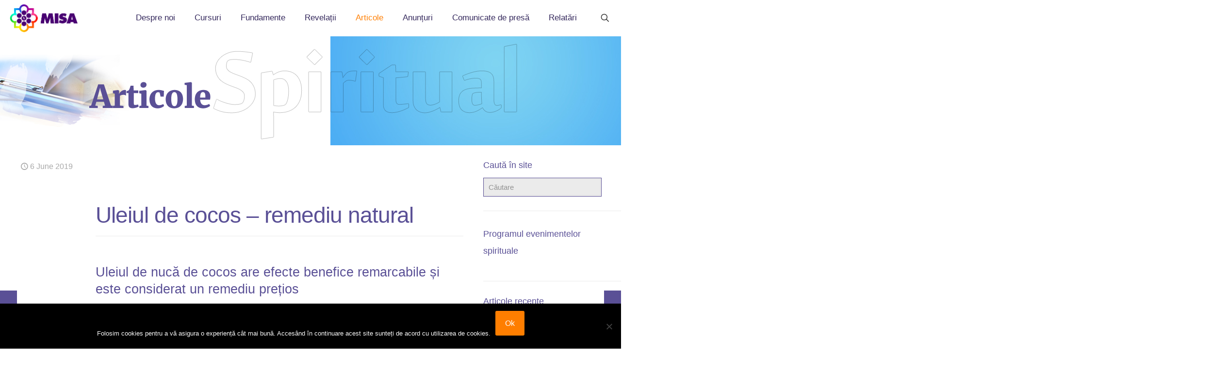

--- FILE ---
content_type: text/html; charset=UTF-8
request_url: https://misa.yoga/uleiul-de-cocos/
body_size: 35974
content:
<!DOCTYPE html>
<html lang="en-US" class="no-js " itemscope itemtype="https://schema.org/Article" >

<head>
	
<!-- Google tag (gtag.js) -->
<script async src="https://www.googletagmanager.com/gtag/js?id=G-7PPK9WHBWR"></script>
<script>
  window.dataLayer = window.dataLayer || [];
  function gtag(){dataLayer.push(arguments);}
  gtag('js', new Date());

  gtag('config', 'G-7PPK9WHBWR');
</script>
	
<meta charset="UTF-8" />
            <style type="text/css">.acp_wrapper .jcarousel-control-prev {left: -35px; background: #333333;color: #ffffff;box-shadow: none; }.acp_wrapper .jcarousel-control-next {right: -35px; background: #333333;color: #ffffff; box-shadow: none; }.acp_wrapper .jcarousel-control-prev:hover,.acp_wrapper .jcarousel-control-next:hover { background: #000000; color: #ffffff; box-shadow: none;}.acp_wrapper { clear: both; border-radius: 0px; }.paging_btns li.nbox a { height: auto !important; } .paging_btns { list-style: none;  margin: 0 auto!important; padding: 0;  height: auto; text-align: center; } .loader_container .loader { display: block; width: 100px; height: auto; box-shadow: none;} .loader_container { position: absolute; display: none; background: rgba(174,174,174,0.7);}                .button_style a { color: #333333 !important; text-decoration: none !important;display: block; width: 100%; height: 100%; overflow: hidden;} 
                .button_style { margin: 10px 2px 10px 0!important;padding:0px; text-align: center; color: #333333 !important;cursor: pointer; overflow: hidden; display: inline-block;}.button_style:hover,.button_style:focus {background: #CCCCCC;} .acp_page_number {float: left; font-size:16px; line-height:30px;padding: 0px 10px;background:#AAAAAA; border:1px solid #AAAAAA !important;color:#FFFFFF; font-weight:bold; font-family:arial}   .paging_btns li.nbox { width: auto !important;height: auto !important;padding: 1px; } .paging_btns li.active .acp_page_number { background:#FFFFFF!important; color:#AAAAAA;cursor: default;border: 1px solid #AAAAAA!important; } .jcarousel-control-prev,.jcarousel-control-next{display: none;}@media screen and (max-width:420px){.acp_title{ font-size:12px!important; } .acp_desc{ font-size:11px!important; }}
            </style>
            <meta name='robots' content='index, follow, max-image-preview:large, max-snippet:-1, max-video-preview:-1' />
<script type="text/javascript" id="wpp-js" src="https://misa.yoga/wp-content/plugins/wordpress-popular-posts/assets/js/wpp.min.js" data-sampling="0" data-sampling-rate="100" data-api-url="https://misa.yoga/wp-json/wordpress-popular-posts" data-post-id="7486" data-token="6c30e22c15" data-lang="0" data-debug="0"></script>
<meta property="og:image" content="https://misa.yoga/wp-content/uploads/2019/06/ulei_cocos.jpg"/>
<meta property="og:url" content="https://misa.yoga/uleiul-de-cocos/"/>
<meta property="og:type" content="article"/>
<meta property="og:title" content="Uleiul de cocos &#8211; remediu natural"/>
<meta property="og:description" content="Efectele benefice ale uleiului de nucă de cocos sunt foarte numeroase. Cele pe care le vom puncta în continuare au fost evidenţiate prin multe studii ştiinţifice sau prin aplicaţii terapeutice, în cazuri demne de luat în considerare, precum şi printr-o îndelungată utilizare tradiţională."/>
<link rel="alternate" hreflang="en-US" href="https://misa.yoga/uleiul-de-cocos/"/>
<!-- Google tag (gtag.js) -->
<script async src="https://www.googletagmanager.com/gtag/js?id=G-DKRFW059L6"></script>
<script>
  window.dataLayer = window.dataLayer || [];
  function gtag(){dataLayer.push(arguments);}
  gtag('js', new Date());

  gtag('config', 'G-DKRFW059L6');
</script><meta name="format-detection" content="telephone=no">
<meta name="viewport" content="width=device-width, initial-scale=1, maximum-scale=1" />
<link rel="shortcut icon" href="https://misa.yoga/wp-content/uploads/2017/01/favicon.ico" type="image/x-icon" />
<link rel="apple-touch-icon" href="https://misa.yoga/wp-content/uploads/2019/10/Logo-MISA-180-Apple-touch-icon.png" />
<meta name="theme-color" content="#ffffff" media="(prefers-color-scheme: light)">
<meta name="theme-color" content="#ffffff" media="(prefers-color-scheme: dark)">

	<!-- This site is optimized with the Yoast SEO plugin v23.4 - https://yoast.com/wordpress/plugins/seo/ -->
	<title>Uleiul de cocos - remediu natural | Şcoala de yoga ezoterică MISA</title>
	<meta name="description" content="Uleiul de cocos are numeroase benefice evidenţiate prin studii științifice, precum şi printr-o îndelungată utilizare tradiţională" />
	<link rel="canonical" href="https://misa.yoga/uleiul-de-cocos/" />
	<meta property="og:locale" content="en_US" />
	<meta property="og:type" content="article" />
	<meta property="og:title" content="Uleiul de cocos - remediu natural | Şcoala de yoga ezoterică MISA" />
	<meta property="og:description" content="Uleiul de cocos are numeroase benefice evidenţiate prin studii științifice, precum şi printr-o îndelungată utilizare tradiţională" />
	<meta property="og:url" content="https://misa.yoga/uleiul-de-cocos/" />
	<meta property="og:site_name" content="MISA" />
	<meta property="article:publisher" content="https://www.facebook.com/MISA.Romania/" />
	<meta property="article:published_time" content="2019-06-06T21:04:12+00:00" />
	<meta property="article:modified_time" content="2023-11-27T10:41:06+00:00" />
	<meta property="og:image" content="https://misa.yoga/wp-content/uploads/2019/06/ulei_cocos.jpg" />
	<meta property="og:image:width" content="800" />
	<meta property="og:image:height" content="500" />
	<meta property="og:image:type" content="image/jpeg" />
	<meta name="author" content="Editor" />
	<meta name="twitter:card" content="summary_large_image" />
	<meta name="twitter:label1" content="Written by" />
	<meta name="twitter:data1" content="Editor" />
	<meta name="twitter:label2" content="Est. reading time" />
	<meta name="twitter:data2" content="9 minutes" />
	<script type="application/ld+json" class="yoast-schema-graph">{"@context":"https://schema.org","@graph":[{"@type":"Article","@id":"https://misa.yoga/uleiul-de-cocos/#article","isPartOf":{"@id":"https://misa.yoga/uleiul-de-cocos/"},"author":{"name":"Editor","@id":"https://misa.yoga/#/schema/person/c8933a83f52ab7fd29063a45e8a4de3b"},"headline":"Uleiul de cocos &#8211; remediu natural","datePublished":"2019-06-06T21:04:12+00:00","dateModified":"2023-11-27T10:41:06+00:00","mainEntityOfPage":{"@id":"https://misa.yoga/uleiul-de-cocos/"},"wordCount":2303,"publisher":{"@id":"https://misa.yoga/#organization"},"image":{"@id":"https://misa.yoga/uleiul-de-cocos/#primaryimage"},"thumbnailUrl":"https://misa.yoga/wp-content/uploads/2019/06/ulei_cocos.jpg","keywords":["Uleiul de cocos"],"articleSection":["Articole","Spiritualitate"],"inLanguage":"en-US"},{"@type":"WebPage","@id":"https://misa.yoga/uleiul-de-cocos/","url":"https://misa.yoga/uleiul-de-cocos/","name":"Uleiul de cocos - remediu natural | Şcoala de yoga ezoterică MISA","isPartOf":{"@id":"https://misa.yoga/#website"},"primaryImageOfPage":{"@id":"https://misa.yoga/uleiul-de-cocos/#primaryimage"},"image":{"@id":"https://misa.yoga/uleiul-de-cocos/#primaryimage"},"thumbnailUrl":"https://misa.yoga/wp-content/uploads/2019/06/ulei_cocos.jpg","datePublished":"2019-06-06T21:04:12+00:00","dateModified":"2023-11-27T10:41:06+00:00","description":"Uleiul de cocos are numeroase benefice evidenţiate prin studii științifice, precum şi printr-o îndelungată utilizare tradiţională","breadcrumb":{"@id":"https://misa.yoga/uleiul-de-cocos/#breadcrumb"},"inLanguage":"en-US","potentialAction":[{"@type":"ReadAction","target":["https://misa.yoga/uleiul-de-cocos/"]}]},{"@type":"ImageObject","inLanguage":"en-US","@id":"https://misa.yoga/uleiul-de-cocos/#primaryimage","url":"https://misa.yoga/wp-content/uploads/2019/06/ulei_cocos.jpg","contentUrl":"https://misa.yoga/wp-content/uploads/2019/06/ulei_cocos.jpg","width":800,"height":500,"caption":"Uleiul de cocos - un remediu natural"},{"@type":"BreadcrumbList","@id":"https://misa.yoga/uleiul-de-cocos/#breadcrumb","itemListElement":[{"@type":"ListItem","position":1,"name":"Home","item":"https://misa.yoga/"},{"@type":"ListItem","position":2,"name":"Uleiul de cocos &#8211; remediu natural"}]},{"@type":"WebSite","@id":"https://misa.yoga/#website","url":"https://misa.yoga/","name":"MISA","description":"Mișcarea de Integrare Spirituală în Absolut","publisher":{"@id":"https://misa.yoga/#organization"},"potentialAction":[{"@type":"SearchAction","target":{"@type":"EntryPoint","urlTemplate":"https://misa.yoga/?s={search_term_string}"},"query-input":{"@type":"PropertyValueSpecification","valueRequired":true,"valueName":"search_term_string"}}],"inLanguage":"en-US"},{"@type":"Organization","@id":"https://misa.yoga/#organization","name":"MISA","url":"https://misa.yoga/","logo":{"@type":"ImageObject","inLanguage":"en-US","@id":"https://misa.yoga/#/schema/logo/image/","url":"https://misa.yoga/wp-content/uploads/2016/11/misa-1.png","contentUrl":"https://misa.yoga/wp-content/uploads/2016/11/misa-1.png","width":183,"height":183,"caption":"MISA"},"image":{"@id":"https://misa.yoga/#/schema/logo/image/"},"sameAs":["https://www.facebook.com/MISA.Romania/","https://www.instagram.com/misa_yoga/","https://ro.pinterest.com/misa_yoga/pins/","https://www.youtube.com/channel/UC24iAYK6SDci-UXLSQDecQQ/featured?disable_polymer=1"]},{"@type":"Person","@id":"https://misa.yoga/#/schema/person/c8933a83f52ab7fd29063a45e8a4de3b","name":"Editor","image":{"@type":"ImageObject","inLanguage":"en-US","@id":"https://misa.yoga/#/schema/person/image/","url":"https://secure.gravatar.com/avatar/f12c0677ae1390959141c70f80fcbe0c?s=96&d=mm&r=g","contentUrl":"https://secure.gravatar.com/avatar/f12c0677ae1390959141c70f80fcbe0c?s=96&d=mm&r=g","caption":"Editor"},"url":"https://misa.yoga/author/editor/"}]}</script>
	<!-- / Yoast SEO plugin. -->


<link rel='dns-prefetch' href='//www.googletagmanager.com' />
<link rel='dns-prefetch' href='//fonts.googleapis.com' />
<link rel="alternate" type="application/rss+xml" title="MISA &raquo; Feed" href="https://misa.yoga/feed/" />
<link rel="alternate" type="application/rss+xml" title="MISA &raquo; Comments Feed" href="https://misa.yoga/comments/feed/" />
<script type="text/javascript">
/* <![CDATA[ */
window._wpemojiSettings = {"baseUrl":"https:\/\/s.w.org\/images\/core\/emoji\/15.0.3\/72x72\/","ext":".png","svgUrl":"https:\/\/s.w.org\/images\/core\/emoji\/15.0.3\/svg\/","svgExt":".svg","source":{"concatemoji":"https:\/\/misa.yoga\/wp-includes\/js\/wp-emoji-release.min.js?ver=6.6.4"}};
/*! This file is auto-generated */
!function(i,n){var o,s,e;function c(e){try{var t={supportTests:e,timestamp:(new Date).valueOf()};sessionStorage.setItem(o,JSON.stringify(t))}catch(e){}}function p(e,t,n){e.clearRect(0,0,e.canvas.width,e.canvas.height),e.fillText(t,0,0);var t=new Uint32Array(e.getImageData(0,0,e.canvas.width,e.canvas.height).data),r=(e.clearRect(0,0,e.canvas.width,e.canvas.height),e.fillText(n,0,0),new Uint32Array(e.getImageData(0,0,e.canvas.width,e.canvas.height).data));return t.every(function(e,t){return e===r[t]})}function u(e,t,n){switch(t){case"flag":return n(e,"\ud83c\udff3\ufe0f\u200d\u26a7\ufe0f","\ud83c\udff3\ufe0f\u200b\u26a7\ufe0f")?!1:!n(e,"\ud83c\uddfa\ud83c\uddf3","\ud83c\uddfa\u200b\ud83c\uddf3")&&!n(e,"\ud83c\udff4\udb40\udc67\udb40\udc62\udb40\udc65\udb40\udc6e\udb40\udc67\udb40\udc7f","\ud83c\udff4\u200b\udb40\udc67\u200b\udb40\udc62\u200b\udb40\udc65\u200b\udb40\udc6e\u200b\udb40\udc67\u200b\udb40\udc7f");case"emoji":return!n(e,"\ud83d\udc26\u200d\u2b1b","\ud83d\udc26\u200b\u2b1b")}return!1}function f(e,t,n){var r="undefined"!=typeof WorkerGlobalScope&&self instanceof WorkerGlobalScope?new OffscreenCanvas(300,150):i.createElement("canvas"),a=r.getContext("2d",{willReadFrequently:!0}),o=(a.textBaseline="top",a.font="600 32px Arial",{});return e.forEach(function(e){o[e]=t(a,e,n)}),o}function t(e){var t=i.createElement("script");t.src=e,t.defer=!0,i.head.appendChild(t)}"undefined"!=typeof Promise&&(o="wpEmojiSettingsSupports",s=["flag","emoji"],n.supports={everything:!0,everythingExceptFlag:!0},e=new Promise(function(e){i.addEventListener("DOMContentLoaded",e,{once:!0})}),new Promise(function(t){var n=function(){try{var e=JSON.parse(sessionStorage.getItem(o));if("object"==typeof e&&"number"==typeof e.timestamp&&(new Date).valueOf()<e.timestamp+604800&&"object"==typeof e.supportTests)return e.supportTests}catch(e){}return null}();if(!n){if("undefined"!=typeof Worker&&"undefined"!=typeof OffscreenCanvas&&"undefined"!=typeof URL&&URL.createObjectURL&&"undefined"!=typeof Blob)try{var e="postMessage("+f.toString()+"("+[JSON.stringify(s),u.toString(),p.toString()].join(",")+"));",r=new Blob([e],{type:"text/javascript"}),a=new Worker(URL.createObjectURL(r),{name:"wpTestEmojiSupports"});return void(a.onmessage=function(e){c(n=e.data),a.terminate(),t(n)})}catch(e){}c(n=f(s,u,p))}t(n)}).then(function(e){for(var t in e)n.supports[t]=e[t],n.supports.everything=n.supports.everything&&n.supports[t],"flag"!==t&&(n.supports.everythingExceptFlag=n.supports.everythingExceptFlag&&n.supports[t]);n.supports.everythingExceptFlag=n.supports.everythingExceptFlag&&!n.supports.flag,n.DOMReady=!1,n.readyCallback=function(){n.DOMReady=!0}}).then(function(){return e}).then(function(){var e;n.supports.everything||(n.readyCallback(),(e=n.source||{}).concatemoji?t(e.concatemoji):e.wpemoji&&e.twemoji&&(t(e.twemoji),t(e.wpemoji)))}))}((window,document),window._wpemojiSettings);
/* ]]> */
</script>
<style id='wp-emoji-styles-inline-css' type='text/css'>

	img.wp-smiley, img.emoji {
		display: inline !important;
		border: none !important;
		box-shadow: none !important;
		height: 1em !important;
		width: 1em !important;
		margin: 0 0.07em !important;
		vertical-align: -0.1em !important;
		background: none !important;
		padding: 0 !important;
	}
</style>
<link rel='stylesheet' id='wp-block-library-css' href='https://misa.yoga/wp-includes/css/dist/block-library/style.min.css?ver=6.6.4' type='text/css' media='all' />
<link rel='stylesheet' id='gutenberg-pdfjs-css' href='https://misa.yoga/wp-content/plugins/pdfjs-viewer-shortcode/inc/../blocks/dist/style.css?ver=2.2.2' type='text/css' media='all' />
<style id='classic-theme-styles-inline-css' type='text/css'>
/*! This file is auto-generated */
.wp-block-button__link{color:#fff;background-color:#32373c;border-radius:9999px;box-shadow:none;text-decoration:none;padding:calc(.667em + 2px) calc(1.333em + 2px);font-size:1.125em}.wp-block-file__button{background:#32373c;color:#fff;text-decoration:none}
</style>
<style id='global-styles-inline-css' type='text/css'>
:root{--wp--preset--aspect-ratio--square: 1;--wp--preset--aspect-ratio--4-3: 4/3;--wp--preset--aspect-ratio--3-4: 3/4;--wp--preset--aspect-ratio--3-2: 3/2;--wp--preset--aspect-ratio--2-3: 2/3;--wp--preset--aspect-ratio--16-9: 16/9;--wp--preset--aspect-ratio--9-16: 9/16;--wp--preset--color--black: #000000;--wp--preset--color--cyan-bluish-gray: #abb8c3;--wp--preset--color--white: #ffffff;--wp--preset--color--pale-pink: #f78da7;--wp--preset--color--vivid-red: #cf2e2e;--wp--preset--color--luminous-vivid-orange: #ff6900;--wp--preset--color--luminous-vivid-amber: #fcb900;--wp--preset--color--light-green-cyan: #7bdcb5;--wp--preset--color--vivid-green-cyan: #00d084;--wp--preset--color--pale-cyan-blue: #8ed1fc;--wp--preset--color--vivid-cyan-blue: #0693e3;--wp--preset--color--vivid-purple: #9b51e0;--wp--preset--gradient--vivid-cyan-blue-to-vivid-purple: linear-gradient(135deg,rgba(6,147,227,1) 0%,rgb(155,81,224) 100%);--wp--preset--gradient--light-green-cyan-to-vivid-green-cyan: linear-gradient(135deg,rgb(122,220,180) 0%,rgb(0,208,130) 100%);--wp--preset--gradient--luminous-vivid-amber-to-luminous-vivid-orange: linear-gradient(135deg,rgba(252,185,0,1) 0%,rgba(255,105,0,1) 100%);--wp--preset--gradient--luminous-vivid-orange-to-vivid-red: linear-gradient(135deg,rgba(255,105,0,1) 0%,rgb(207,46,46) 100%);--wp--preset--gradient--very-light-gray-to-cyan-bluish-gray: linear-gradient(135deg,rgb(238,238,238) 0%,rgb(169,184,195) 100%);--wp--preset--gradient--cool-to-warm-spectrum: linear-gradient(135deg,rgb(74,234,220) 0%,rgb(151,120,209) 20%,rgb(207,42,186) 40%,rgb(238,44,130) 60%,rgb(251,105,98) 80%,rgb(254,248,76) 100%);--wp--preset--gradient--blush-light-purple: linear-gradient(135deg,rgb(255,206,236) 0%,rgb(152,150,240) 100%);--wp--preset--gradient--blush-bordeaux: linear-gradient(135deg,rgb(254,205,165) 0%,rgb(254,45,45) 50%,rgb(107,0,62) 100%);--wp--preset--gradient--luminous-dusk: linear-gradient(135deg,rgb(255,203,112) 0%,rgb(199,81,192) 50%,rgb(65,88,208) 100%);--wp--preset--gradient--pale-ocean: linear-gradient(135deg,rgb(255,245,203) 0%,rgb(182,227,212) 50%,rgb(51,167,181) 100%);--wp--preset--gradient--electric-grass: linear-gradient(135deg,rgb(202,248,128) 0%,rgb(113,206,126) 100%);--wp--preset--gradient--midnight: linear-gradient(135deg,rgb(2,3,129) 0%,rgb(40,116,252) 100%);--wp--preset--font-size--small: 13px;--wp--preset--font-size--medium: 20px;--wp--preset--font-size--large: 36px;--wp--preset--font-size--x-large: 42px;--wp--preset--spacing--20: 0.44rem;--wp--preset--spacing--30: 0.67rem;--wp--preset--spacing--40: 1rem;--wp--preset--spacing--50: 1.5rem;--wp--preset--spacing--60: 2.25rem;--wp--preset--spacing--70: 3.38rem;--wp--preset--spacing--80: 5.06rem;--wp--preset--shadow--natural: 6px 6px 9px rgba(0, 0, 0, 0.2);--wp--preset--shadow--deep: 12px 12px 50px rgba(0, 0, 0, 0.4);--wp--preset--shadow--sharp: 6px 6px 0px rgba(0, 0, 0, 0.2);--wp--preset--shadow--outlined: 6px 6px 0px -3px rgba(255, 255, 255, 1), 6px 6px rgba(0, 0, 0, 1);--wp--preset--shadow--crisp: 6px 6px 0px rgba(0, 0, 0, 1);}:where(.is-layout-flex){gap: 0.5em;}:where(.is-layout-grid){gap: 0.5em;}body .is-layout-flex{display: flex;}.is-layout-flex{flex-wrap: wrap;align-items: center;}.is-layout-flex > :is(*, div){margin: 0;}body .is-layout-grid{display: grid;}.is-layout-grid > :is(*, div){margin: 0;}:where(.wp-block-columns.is-layout-flex){gap: 2em;}:where(.wp-block-columns.is-layout-grid){gap: 2em;}:where(.wp-block-post-template.is-layout-flex){gap: 1.25em;}:where(.wp-block-post-template.is-layout-grid){gap: 1.25em;}.has-black-color{color: var(--wp--preset--color--black) !important;}.has-cyan-bluish-gray-color{color: var(--wp--preset--color--cyan-bluish-gray) !important;}.has-white-color{color: var(--wp--preset--color--white) !important;}.has-pale-pink-color{color: var(--wp--preset--color--pale-pink) !important;}.has-vivid-red-color{color: var(--wp--preset--color--vivid-red) !important;}.has-luminous-vivid-orange-color{color: var(--wp--preset--color--luminous-vivid-orange) !important;}.has-luminous-vivid-amber-color{color: var(--wp--preset--color--luminous-vivid-amber) !important;}.has-light-green-cyan-color{color: var(--wp--preset--color--light-green-cyan) !important;}.has-vivid-green-cyan-color{color: var(--wp--preset--color--vivid-green-cyan) !important;}.has-pale-cyan-blue-color{color: var(--wp--preset--color--pale-cyan-blue) !important;}.has-vivid-cyan-blue-color{color: var(--wp--preset--color--vivid-cyan-blue) !important;}.has-vivid-purple-color{color: var(--wp--preset--color--vivid-purple) !important;}.has-black-background-color{background-color: var(--wp--preset--color--black) !important;}.has-cyan-bluish-gray-background-color{background-color: var(--wp--preset--color--cyan-bluish-gray) !important;}.has-white-background-color{background-color: var(--wp--preset--color--white) !important;}.has-pale-pink-background-color{background-color: var(--wp--preset--color--pale-pink) !important;}.has-vivid-red-background-color{background-color: var(--wp--preset--color--vivid-red) !important;}.has-luminous-vivid-orange-background-color{background-color: var(--wp--preset--color--luminous-vivid-orange) !important;}.has-luminous-vivid-amber-background-color{background-color: var(--wp--preset--color--luminous-vivid-amber) !important;}.has-light-green-cyan-background-color{background-color: var(--wp--preset--color--light-green-cyan) !important;}.has-vivid-green-cyan-background-color{background-color: var(--wp--preset--color--vivid-green-cyan) !important;}.has-pale-cyan-blue-background-color{background-color: var(--wp--preset--color--pale-cyan-blue) !important;}.has-vivid-cyan-blue-background-color{background-color: var(--wp--preset--color--vivid-cyan-blue) !important;}.has-vivid-purple-background-color{background-color: var(--wp--preset--color--vivid-purple) !important;}.has-black-border-color{border-color: var(--wp--preset--color--black) !important;}.has-cyan-bluish-gray-border-color{border-color: var(--wp--preset--color--cyan-bluish-gray) !important;}.has-white-border-color{border-color: var(--wp--preset--color--white) !important;}.has-pale-pink-border-color{border-color: var(--wp--preset--color--pale-pink) !important;}.has-vivid-red-border-color{border-color: var(--wp--preset--color--vivid-red) !important;}.has-luminous-vivid-orange-border-color{border-color: var(--wp--preset--color--luminous-vivid-orange) !important;}.has-luminous-vivid-amber-border-color{border-color: var(--wp--preset--color--luminous-vivid-amber) !important;}.has-light-green-cyan-border-color{border-color: var(--wp--preset--color--light-green-cyan) !important;}.has-vivid-green-cyan-border-color{border-color: var(--wp--preset--color--vivid-green-cyan) !important;}.has-pale-cyan-blue-border-color{border-color: var(--wp--preset--color--pale-cyan-blue) !important;}.has-vivid-cyan-blue-border-color{border-color: var(--wp--preset--color--vivid-cyan-blue) !important;}.has-vivid-purple-border-color{border-color: var(--wp--preset--color--vivid-purple) !important;}.has-vivid-cyan-blue-to-vivid-purple-gradient-background{background: var(--wp--preset--gradient--vivid-cyan-blue-to-vivid-purple) !important;}.has-light-green-cyan-to-vivid-green-cyan-gradient-background{background: var(--wp--preset--gradient--light-green-cyan-to-vivid-green-cyan) !important;}.has-luminous-vivid-amber-to-luminous-vivid-orange-gradient-background{background: var(--wp--preset--gradient--luminous-vivid-amber-to-luminous-vivid-orange) !important;}.has-luminous-vivid-orange-to-vivid-red-gradient-background{background: var(--wp--preset--gradient--luminous-vivid-orange-to-vivid-red) !important;}.has-very-light-gray-to-cyan-bluish-gray-gradient-background{background: var(--wp--preset--gradient--very-light-gray-to-cyan-bluish-gray) !important;}.has-cool-to-warm-spectrum-gradient-background{background: var(--wp--preset--gradient--cool-to-warm-spectrum) !important;}.has-blush-light-purple-gradient-background{background: var(--wp--preset--gradient--blush-light-purple) !important;}.has-blush-bordeaux-gradient-background{background: var(--wp--preset--gradient--blush-bordeaux) !important;}.has-luminous-dusk-gradient-background{background: var(--wp--preset--gradient--luminous-dusk) !important;}.has-pale-ocean-gradient-background{background: var(--wp--preset--gradient--pale-ocean) !important;}.has-electric-grass-gradient-background{background: var(--wp--preset--gradient--electric-grass) !important;}.has-midnight-gradient-background{background: var(--wp--preset--gradient--midnight) !important;}.has-small-font-size{font-size: var(--wp--preset--font-size--small) !important;}.has-medium-font-size{font-size: var(--wp--preset--font-size--medium) !important;}.has-large-font-size{font-size: var(--wp--preset--font-size--large) !important;}.has-x-large-font-size{font-size: var(--wp--preset--font-size--x-large) !important;}
:where(.wp-block-post-template.is-layout-flex){gap: 1.25em;}:where(.wp-block-post-template.is-layout-grid){gap: 1.25em;}
:where(.wp-block-columns.is-layout-flex){gap: 2em;}:where(.wp-block-columns.is-layout-grid){gap: 2em;}
:root :where(.wp-block-pullquote){font-size: 1.5em;line-height: 1.6;}
</style>
<link rel='stylesheet' id='acp-jcarousel-css-css' href='https://misa.yoga/wp-content/plugins/advanced-content-pagination/assets/third-party/jcarousel/jcarousel.min.css?ver=6.6.4' type='text/css' media='all' />
<link rel='stylesheet' id='contact-form-7-css' href='https://misa.yoga/wp-content/plugins/contact-form-7/includes/css/styles.css?ver=5.9.8' type='text/css' media='all' />
<link rel='stylesheet' id='cookie-notice-front-css' href='https://misa.yoga/wp-content/plugins/cookie-notice/css/front.min.css?ver=2.4.18' type='text/css' media='all' />
<link rel='stylesheet' id='sm-style-css' href='https://misa.yoga/wp-content/plugins/wp-show-more/wpsm-style.css?ver=6.6.4' type='text/css' media='all' />
<link rel='stylesheet' id='wordpress-popular-posts-css-css' href='https://misa.yoga/wp-content/plugins/wordpress-popular-posts/assets/css/wpp.css?ver=7.0.1' type='text/css' media='all' />
<link rel='stylesheet' id='mfn-be-css' href='https://misa.yoga/wp-content/themes/betheme/css/be.css?ver=27.5.5' type='text/css' media='all' />
<link rel='stylesheet' id='mfn-animations-css' href='https://misa.yoga/wp-content/themes/betheme/assets/animations/animations.min.css?ver=27.5.5' type='text/css' media='all' />
<link rel='stylesheet' id='mfn-font-awesome-css' href='https://misa.yoga/wp-content/themes/betheme/fonts/fontawesome/fontawesome.css?ver=27.5.5' type='text/css' media='all' />
<link rel='stylesheet' id='mfn-jplayer-css' href='https://misa.yoga/wp-content/themes/betheme/assets/jplayer/css/jplayer.blue.monday.min.css?ver=27.5.5' type='text/css' media='all' />
<link rel='stylesheet' id='mfn-responsive-css' href='https://misa.yoga/wp-content/themes/betheme/css/responsive.css?ver=27.5.5' type='text/css' media='all' />
<link rel='stylesheet' id='mfn-fonts-css' href='https://fonts.googleapis.com/css?family=Open+Sans%3A1%2C300%2C400%2C400italic%2C500%2C600%2C700%2C800%2C900&#038;display=swap&#038;ver=6.6.4' type='text/css' media='all' />
<link rel='stylesheet' id='recent-posts-widget-with-thumbnails-public-style-css' href='https://misa.yoga/wp-content/plugins/recent-posts-widget-with-thumbnails/public.css?ver=7.1.1' type='text/css' media='all' />
<link rel='stylesheet' id='js_composer_front-css' href='https://misa.yoga/wp-content/plugins/js_composer/assets/css/js_composer.min.css?ver=6.1' type='text/css' media='all' />
<style id='mfn-dynamic-inline-css' type='text/css'>
body:not(.template-slider) #Header_wrapper{background-image:url(https://misa.yoga/wp-content/uploads/2019/05/header-articol.jpg);background-repeat:no-repeat;background-position:center top}#Subheader{background-image:url(https://misa.yoga/wp-content/uploads/2019/10/subheader-portocaliu.jpg);background-repeat:no-repeat;background-position:center top}
html{background-color:#ffffff}#Wrapper,#Content,.mfn-popup .mfn-popup-content,.mfn-off-canvas-sidebar .mfn-off-canvas-content-wrapper,.mfn-cart-holder,.mfn-header-login,#Top_bar .search_wrapper,#Top_bar .top_bar_right .mfn-live-search-box,.column_livesearch .mfn-live-search-wrapper,.column_livesearch .mfn-live-search-box{background-color:#ffffff}.layout-boxed.mfn-bebuilder-header.mfn-ui #Wrapper .mfn-only-sample-content{background-color:#ffffff}body:not(.template-slider) #Header{min-height:0px}body.header-below:not(.template-slider) #Header{padding-top:0px}#Subheader{padding:90px 0 70px 205px}#Footer .widgets_wrapper{padding:15px 0}.has-search-overlay.search-overlay-opened #search-overlay{background-color:rgba(0,0,0,0.6)}.elementor-page.elementor-default #Content .the_content .section_wrapper{max-width:100%}.elementor-page.elementor-default #Content .section.the_content{width:100%}.elementor-page.elementor-default #Content .section_wrapper .the_content_wrapper{margin-left:0;margin-right:0;width:100%}body,span.date_label,.timeline_items li h3 span,input[type="date"],input[type="text"],input[type="password"],input[type="tel"],input[type="email"],input[type="url"],textarea,select,.offer_li .title h3,.mfn-menu-item-megamenu{font-family:"Tahoma",-apple-system,BlinkMacSystemFont,"Segoe UI",Roboto,Oxygen-Sans,Ubuntu,Cantarell,"Helvetica Neue",sans-serif}#menu > ul > li > a,#overlay-menu ul li a{font-family:"Tahoma",-apple-system,BlinkMacSystemFont,"Segoe UI",Roboto,Oxygen-Sans,Ubuntu,Cantarell,"Helvetica Neue",sans-serif}#Subheader .title{font-family:"Tahoma",-apple-system,BlinkMacSystemFont,"Segoe UI",Roboto,Oxygen-Sans,Ubuntu,Cantarell,"Helvetica Neue",sans-serif}h1,h2,h3,h4,.text-logo #logo{font-family:"Tahoma",-apple-system,BlinkMacSystemFont,"Segoe UI",Roboto,Oxygen-Sans,Ubuntu,Cantarell,"Helvetica Neue",sans-serif}h5,h6{font-family:"Tahoma",-apple-system,BlinkMacSystemFont,"Segoe UI",Roboto,Oxygen-Sans,Ubuntu,Cantarell,"Helvetica Neue",sans-serif}blockquote{font-family:"Open Sans",-apple-system,BlinkMacSystemFont,"Segoe UI",Roboto,Oxygen-Sans,Ubuntu,Cantarell,"Helvetica Neue",sans-serif}.chart_box .chart .num,.counter .desc_wrapper .number-wrapper,.how_it_works .image .number,.pricing-box .plan-header .price,.quick_fact .number-wrapper,.woocommerce .product div.entry-summary .price{font-family:"Open Sans",-apple-system,BlinkMacSystemFont,"Segoe UI",Roboto,Oxygen-Sans,Ubuntu,Cantarell,"Helvetica Neue",sans-serif}body,.mfn-menu-item-megamenu{font-size:16px;line-height:27px;font-weight:400;letter-spacing:0px}.big{font-size:16px;line-height:28px;font-weight:400;letter-spacing:0px}#menu > ul > li > a,#overlay-menu ul li a{font-size:17px;font-weight:400;letter-spacing:0px}#overlay-menu ul li a{line-height:25.5px}#Subheader .title{font-size:61px;line-height:69px;font-weight:900;letter-spacing:-2px}h1,.text-logo #logo{font-size:46px;line-height:55px;font-weight:400;letter-spacing:-1px}h2{font-size:27px;line-height:35px;font-weight:500;letter-spacing:0px}h3,.woocommerce ul.products li.product h3,.woocommerce #customer_login h2{font-size:26px;line-height:35px;font-weight:400;letter-spacing:0px}h4,.woocommerce .woocommerce-order-details__title,.woocommerce .wc-bacs-bank-details-heading,.woocommerce .woocommerce-customer-details h2{font-size:27px;line-height:35px;font-weight:500;letter-spacing:0px}h5{font-size:18px;line-height:25px;font-weight:500;letter-spacing:0px}h6{font-size:14px;line-height:19px;font-weight:400;letter-spacing:0px}#Intro .intro-title{font-size:70px;line-height:70px;font-weight:400;letter-spacing:0px}@media only screen and (min-width:768px) and (max-width:959px){body,.mfn-menu-item-megamenu{font-size:14px;line-height:23px;font-weight:400;letter-spacing:0px}.big{font-size:14px;line-height:24px;font-weight:400;letter-spacing:0px}#menu > ul > li > a,#overlay-menu ul li a{font-size:14px;font-weight:400;letter-spacing:0px}#overlay-menu ul li a{line-height:21px}#Subheader .title{font-size:52px;line-height:59px;font-weight:900;letter-spacing:-2px}h1,.text-logo #logo{font-size:39px;line-height:47px;font-weight:400;letter-spacing:-1px}h2{font-size:23px;line-height:30px;font-weight:500;letter-spacing:0px}h3,.woocommerce ul.products li.product h3,.woocommerce #customer_login h2{font-size:22px;line-height:30px;font-weight:400;letter-spacing:0px}h4,.woocommerce .woocommerce-order-details__title,.woocommerce .wc-bacs-bank-details-heading,.woocommerce .woocommerce-customer-details h2{font-size:23px;line-height:30px;font-weight:500;letter-spacing:0px}h5{font-size:15px;line-height:21px;font-weight:500;letter-spacing:0px}h6{font-size:13px;line-height:19px;font-weight:400;letter-spacing:0px}#Intro .intro-title{font-size:60px;line-height:60px;font-weight:400;letter-spacing:0px}blockquote{font-size:15px}.chart_box .chart .num{font-size:45px;line-height:45px}.counter .desc_wrapper .number-wrapper{font-size:45px;line-height:45px}.counter .desc_wrapper .title{font-size:14px;line-height:18px}.faq .question .title{font-size:14px}.fancy_heading .title{font-size:38px;line-height:38px}.offer .offer_li .desc_wrapper .title h3{font-size:32px;line-height:32px}.offer_thumb_ul li.offer_thumb_li .desc_wrapper .title h3{font-size:32px;line-height:32px}.pricing-box .plan-header h2{font-size:27px;line-height:27px}.pricing-box .plan-header .price > span{font-size:40px;line-height:40px}.pricing-box .plan-header .price sup.currency{font-size:18px;line-height:18px}.pricing-box .plan-header .price sup.period{font-size:14px;line-height:14px}.quick_fact .number-wrapper{font-size:80px;line-height:80px}.trailer_box .desc h2{font-size:27px;line-height:27px}.widget > h3{font-size:17px;line-height:20px}}@media only screen and (min-width:480px) and (max-width:767px){body,.mfn-menu-item-megamenu{font-size:13px;line-height:20px;font-weight:400;letter-spacing:0px}.big{font-size:13px;line-height:21px;font-weight:400;letter-spacing:0px}#menu > ul > li > a,#overlay-menu ul li a{font-size:13px;font-weight:400;letter-spacing:0px}#overlay-menu ul li a{line-height:19.5px}#Subheader .title{font-size:46px;line-height:52px;font-weight:900;letter-spacing:-2px}h1,.text-logo #logo{font-size:35px;line-height:41px;font-weight:400;letter-spacing:-1px}h2{font-size:20px;line-height:26px;font-weight:500;letter-spacing:0px}h3,.woocommerce ul.products li.product h3,.woocommerce #customer_login h2{font-size:20px;line-height:26px;font-weight:400;letter-spacing:0px}h4,.woocommerce .woocommerce-order-details__title,.woocommerce .wc-bacs-bank-details-heading,.woocommerce .woocommerce-customer-details h2{font-size:20px;line-height:26px;font-weight:500;letter-spacing:0px}h5{font-size:14px;line-height:19px;font-weight:500;letter-spacing:0px}h6{font-size:13px;line-height:19px;font-weight:400;letter-spacing:0px}#Intro .intro-title{font-size:53px;line-height:53px;font-weight:400;letter-spacing:0px}blockquote{font-size:14px}.chart_box .chart .num{font-size:40px;line-height:40px}.counter .desc_wrapper .number-wrapper{font-size:40px;line-height:40px}.counter .desc_wrapper .title{font-size:13px;line-height:16px}.faq .question .title{font-size:13px}.fancy_heading .title{font-size:34px;line-height:34px}.offer .offer_li .desc_wrapper .title h3{font-size:28px;line-height:28px}.offer_thumb_ul li.offer_thumb_li .desc_wrapper .title h3{font-size:28px;line-height:28px}.pricing-box .plan-header h2{font-size:24px;line-height:24px}.pricing-box .plan-header .price > span{font-size:34px;line-height:34px}.pricing-box .plan-header .price sup.currency{font-size:16px;line-height:16px}.pricing-box .plan-header .price sup.period{font-size:13px;line-height:13px}.quick_fact .number-wrapper{font-size:70px;line-height:70px}.trailer_box .desc h2{font-size:24px;line-height:24px}.widget > h3{font-size:16px;line-height:19px}}@media only screen and (max-width:479px){body,.mfn-menu-item-megamenu{font-size:13px;line-height:19px;font-weight:400;letter-spacing:0px}.big{font-size:13px;line-height:19px;font-weight:400;letter-spacing:0px}#menu > ul > li > a,#overlay-menu ul li a{font-size:13px;font-weight:400;letter-spacing:0px}#overlay-menu ul li a{line-height:19.5px}#Subheader .title{font-size:37px;line-height:41px;font-weight:900;letter-spacing:-1px}h1,.text-logo #logo{font-size:28px;line-height:33px;font-weight:400;letter-spacing:-1px}h2{font-size:16px;line-height:21px;font-weight:500;letter-spacing:0px}h3,.woocommerce ul.products li.product h3,.woocommerce #customer_login h2{font-size:16px;line-height:21px;font-weight:400;letter-spacing:0px}h4,.woocommerce .woocommerce-order-details__title,.woocommerce .wc-bacs-bank-details-heading,.woocommerce .woocommerce-customer-details h2{font-size:16px;line-height:21px;font-weight:500;letter-spacing:0px}h5{font-size:13px;line-height:19px;font-weight:500;letter-spacing:0px}h6{font-size:13px;line-height:19px;font-weight:400;letter-spacing:0px}#Intro .intro-title{font-size:42px;line-height:42px;font-weight:400;letter-spacing:0px}blockquote{font-size:13px}.chart_box .chart .num{font-size:35px;line-height:35px}.counter .desc_wrapper .number-wrapper{font-size:35px;line-height:35px}.counter .desc_wrapper .title{font-size:13px;line-height:26px}.faq .question .title{font-size:13px}.fancy_heading .title{font-size:30px;line-height:30px}.offer .offer_li .desc_wrapper .title h3{font-size:26px;line-height:26px}.offer_thumb_ul li.offer_thumb_li .desc_wrapper .title h3{font-size:26px;line-height:26px}.pricing-box .plan-header h2{font-size:21px;line-height:21px}.pricing-box .plan-header .price > span{font-size:32px;line-height:32px}.pricing-box .plan-header .price sup.currency{font-size:14px;line-height:14px}.pricing-box .plan-header .price sup.period{font-size:13px;line-height:13px}.quick_fact .number-wrapper{font-size:60px;line-height:60px}.trailer_box .desc h2{font-size:21px;line-height:21px}.widget > h3{font-size:15px;line-height:18px}}.with_aside .sidebar.columns{width:23%}.with_aside .sections_group{width:77%}.aside_both .sidebar.columns{width:18%}.aside_both .sidebar.sidebar-1{margin-left:-82%}.aside_both .sections_group{width:64%;margin-left:18%}@media only screen and (min-width:1240px){#Wrapper,.with_aside .content_wrapper{max-width:1240px}body.layout-boxed.mfn-header-scrolled .mfn-header-tmpl.mfn-sticky-layout-width{max-width:1240px;left:0;right:0;margin-left:auto;margin-right:auto}body.layout-boxed:not(.mfn-header-scrolled) .mfn-header-tmpl.mfn-header-layout-width,body.layout-boxed .mfn-header-tmpl.mfn-header-layout-width:not(.mfn-hasSticky){max-width:1240px;left:0;right:0;margin-left:auto;margin-right:auto}body.layout-boxed.mfn-bebuilder-header.mfn-ui .mfn-only-sample-content{max-width:1240px;margin-left:auto;margin-right:auto}.section_wrapper,.container{max-width:1220px}.layout-boxed.header-boxed #Top_bar.is-sticky{max-width:1240px}}@media only screen and (max-width:767px){#Wrapper{max-width:calc(100% - 67px)}.content_wrapper .section_wrapper,.container,.four.columns .widget-area{max-width:550px !important;padding-left:33px;padding-right:33px}}body{--mfn-button-font-family:inherit;--mfn-button-font-size:16px;--mfn-button-font-weight:400;--mfn-button-font-style:inherit;--mfn-button-letter-spacing:0px;--mfn-button-padding:16px 20px 16px 20px;--mfn-button-border-width:0;--mfn-button-border-radius:;--mfn-button-gap:10px;--mfn-button-transition:0.2s;--mfn-button-color:#ffffff;--mfn-button-color-hover:#ffffff;--mfn-button-bg:#ff7e00;--mfn-button-bg-hover:#f27100;--mfn-button-border-color:transparent;--mfn-button-border-color-hover:transparent;--mfn-button-icon-color:#ffffff;--mfn-button-icon-color-hover:#ffffff;--mfn-button-box-shadow:unset;--mfn-button-theme-color:#ffffff;--mfn-button-theme-color-hover:#ffffff;--mfn-button-theme-bg:#5a5096;--mfn-button-theme-bg-hover:#4d4389;--mfn-button-theme-border-color:transparent;--mfn-button-theme-border-color-hover:transparent;--mfn-button-theme-icon-color:#ffffff;--mfn-button-theme-icon-color-hover:#ffffff;--mfn-button-theme-box-shadow:unset;--mfn-button-shop-color:#ffffff;--mfn-button-shop-color-hover:#ffffff;--mfn-button-shop-bg:#5a5096;--mfn-button-shop-bg-hover:#4d4389;--mfn-button-shop-border-color:transparent;--mfn-button-shop-border-color-hover:transparent;--mfn-button-shop-icon-color:#626262;--mfn-button-shop-icon-color-hover:#626262;--mfn-button-shop-box-shadow:unset;--mfn-button-action-color:#ffffff;--mfn-button-action-color-hover:#ffffff;--mfn-button-action-bg:#000000;--mfn-button-action-bg-hover:#000000;--mfn-button-action-border-color:transparent;--mfn-button-action-border-color-hover:transparent;--mfn-button-action-icon-color:#626262;--mfn-button-action-icon-color-hover:#626262;--mfn-button-action-box-shadow:unset}@media only screen and (max-width:959px){body{}}@media only screen and (max-width:768px){body{}}#Top_bar #logo,.header-fixed #Top_bar #logo,.header-plain #Top_bar #logo,.header-transparent #Top_bar #logo{height:60px;line-height:60px;padding:7px 0}.logo-overflow #Top_bar:not(.is-sticky) .logo{height:74px}#Top_bar .menu > li > a{padding:7px 0}.menu-highlight:not(.header-creative) #Top_bar .menu > li > a{margin:12px 0}.header-plain:not(.menu-highlight) #Top_bar .menu > li > a span:not(.description){line-height:74px}.header-fixed #Top_bar .menu > li > a{padding:22px 0}@media only screen and (max-width:767px){.mobile-header-mini #Top_bar #logo{height:50px!important;line-height:50px!important;margin:5px 0}}#Top_bar #logo img.svg{width:100px}.image_frame,.wp-caption{border-width:0px}.alert{border-radius:0px}#Top_bar .top_bar_right .top-bar-right-input input{width:200px}.mfn-live-search-box .mfn-live-search-list{max-height:300px}#Side_slide{right:-250px;width:250px}#Side_slide.left{left:-250px}.blog-teaser li .desc-wrapper .desc{background-position-y:-1px}.mfn-free-delivery-info{--mfn-free-delivery-bar:#5a5096;--mfn-free-delivery-bg:rgba(0,0,0,0.1);--mfn-free-delivery-achieved:#5a5096}@media only screen and ( max-width:767px ){#Subheader{padding:80px 0}}@media only screen and (min-width:1240px){body:not(.header-simple) #Top_bar #menu{display:block!important}.tr-menu #Top_bar #menu{background:none!important}#Top_bar .menu > li > ul.mfn-megamenu > li{float:left}#Top_bar .menu > li > ul.mfn-megamenu > li.mfn-megamenu-cols-1{width:100%}#Top_bar .menu > li > ul.mfn-megamenu > li.mfn-megamenu-cols-2{width:50%}#Top_bar .menu > li > ul.mfn-megamenu > li.mfn-megamenu-cols-3{width:33.33%}#Top_bar .menu > li > ul.mfn-megamenu > li.mfn-megamenu-cols-4{width:25%}#Top_bar .menu > li > ul.mfn-megamenu > li.mfn-megamenu-cols-5{width:20%}#Top_bar .menu > li > ul.mfn-megamenu > li.mfn-megamenu-cols-6{width:16.66%}#Top_bar .menu > li > ul.mfn-megamenu > li > ul{display:block!important;position:inherit;left:auto;top:auto;border-width:0 1px 0 0}#Top_bar .menu > li > ul.mfn-megamenu > li:last-child > ul{border:0}#Top_bar .menu > li > ul.mfn-megamenu > li > ul li{width:auto}#Top_bar .menu > li > ul.mfn-megamenu a.mfn-megamenu-title{text-transform:uppercase;font-weight:400;background:none}#Top_bar .menu > li > ul.mfn-megamenu a .menu-arrow{display:none}.menuo-right #Top_bar .menu > li > ul.mfn-megamenu{left:0;width:98%!important;margin:0 1%;padding:20px 0}.menuo-right #Top_bar .menu > li > ul.mfn-megamenu-bg{box-sizing:border-box}#Top_bar .menu > li > ul.mfn-megamenu-bg{padding:20px 166px 20px 20px;background-repeat:no-repeat;background-position:right bottom}.rtl #Top_bar .menu > li > ul.mfn-megamenu-bg{padding-left:166px;padding-right:20px;background-position:left bottom}#Top_bar .menu > li > ul.mfn-megamenu-bg > li{background:none}#Top_bar .menu > li > ul.mfn-megamenu-bg > li a{border:none}#Top_bar .menu > li > ul.mfn-megamenu-bg > li > ul{background:none!important;-webkit-box-shadow:0 0 0 0;-moz-box-shadow:0 0 0 0;box-shadow:0 0 0 0}.mm-vertical #Top_bar .container{position:relative}.mm-vertical #Top_bar .top_bar_left{position:static}.mm-vertical #Top_bar .menu > li ul{box-shadow:0 0 0 0 transparent!important;background-image:none}.mm-vertical #Top_bar .menu > li > ul.mfn-megamenu{padding:20px 0}.mm-vertical.header-plain #Top_bar .menu > li > ul.mfn-megamenu{width:100%!important;margin:0}.mm-vertical #Top_bar .menu > li > ul.mfn-megamenu > li{display:table-cell;float:none!important;width:10%;padding:0 15px;border-right:1px solid rgba(0,0,0,0.05)}.mm-vertical #Top_bar .menu > li > ul.mfn-megamenu > li:last-child{border-right-width:0}.mm-vertical #Top_bar .menu > li > ul.mfn-megamenu > li.hide-border{border-right-width:0}.mm-vertical #Top_bar .menu > li > ul.mfn-megamenu > li a{border-bottom-width:0;padding:9px 15px;line-height:120%}.mm-vertical #Top_bar .menu > li > ul.mfn-megamenu a.mfn-megamenu-title{font-weight:700}.rtl .mm-vertical #Top_bar .menu > li > ul.mfn-megamenu > li:first-child{border-right-width:0}.rtl .mm-vertical #Top_bar .menu > li > ul.mfn-megamenu > li:last-child{border-right-width:1px}body.header-shop #Top_bar #menu{display:flex!important;background-color:transparent}.header-shop #Top_bar.is-sticky .top_bar_row_second{display:none}.header-plain:not(.menuo-right) #Header .top_bar_left{width:auto!important}.header-stack.header-center #Top_bar #menu{display:inline-block!important}.header-simple #Top_bar #menu{display:none;height:auto;width:300px;bottom:auto;top:100%;right:1px;position:absolute;margin:0}.header-simple #Header a.responsive-menu-toggle{display:block;right:10px}.header-simple #Top_bar #menu > ul{width:100%;float:left}.header-simple #Top_bar #menu ul li{width:100%;padding-bottom:0;border-right:0;position:relative}.header-simple #Top_bar #menu ul li a{padding:0 20px;margin:0;display:block;height:auto;line-height:normal;border:none}.header-simple #Top_bar #menu ul li a:not(.menu-toggle):after{display:none}.header-simple #Top_bar #menu ul li a span{border:none;line-height:44px;display:inline;padding:0}.header-simple #Top_bar #menu ul li.submenu .menu-toggle{display:block;position:absolute;right:0;top:0;width:44px;height:44px;line-height:44px;font-size:30px;font-weight:300;text-align:center;cursor:pointer;color:#444;opacity:0.33;transform:unset}.header-simple #Top_bar #menu ul li.submenu .menu-toggle:after{content:"+";position:static}.header-simple #Top_bar #menu ul li.hover > .menu-toggle:after{content:"-"}.header-simple #Top_bar #menu ul li.hover a{border-bottom:0}.header-simple #Top_bar #menu ul.mfn-megamenu li .menu-toggle{display:none}.header-simple #Top_bar #menu ul li ul{position:relative!important;left:0!important;top:0;padding:0;margin:0!important;width:auto!important;background-image:none}.header-simple #Top_bar #menu ul li ul li{width:100%!important;display:block;padding:0}.header-simple #Top_bar #menu ul li ul li a{padding:0 20px 0 30px}.header-simple #Top_bar #menu ul li ul li a .menu-arrow{display:none}.header-simple #Top_bar #menu ul li ul li a span{padding:0}.header-simple #Top_bar #menu ul li ul li a span:after{display:none!important}.header-simple #Top_bar .menu > li > ul.mfn-megamenu a.mfn-megamenu-title{text-transform:uppercase;font-weight:400}.header-simple #Top_bar .menu > li > ul.mfn-megamenu > li > ul{display:block!important;position:inherit;left:auto;top:auto}.header-simple #Top_bar #menu ul li ul li ul{border-left:0!important;padding:0;top:0}.header-simple #Top_bar #menu ul li ul li ul li a{padding:0 20px 0 40px}.rtl.header-simple #Top_bar #menu{left:1px;right:auto}.rtl.header-simple #Top_bar a.responsive-menu-toggle{left:10px;right:auto}.rtl.header-simple #Top_bar #menu ul li.submenu .menu-toggle{left:0;right:auto}.rtl.header-simple #Top_bar #menu ul li ul{left:auto!important;right:0!important}.rtl.header-simple #Top_bar #menu ul li ul li a{padding:0 30px 0 20px}.rtl.header-simple #Top_bar #menu ul li ul li ul li a{padding:0 40px 0 20px}.menu-highlight #Top_bar .menu > li{margin:0 2px}.menu-highlight:not(.header-creative) #Top_bar .menu > li > a{padding:0;-webkit-border-radius:5px;border-radius:5px}.menu-highlight #Top_bar .menu > li > a:after{display:none}.menu-highlight #Top_bar .menu > li > a span:not(.description){line-height:50px}.menu-highlight #Top_bar .menu > li > a span.description{display:none}.menu-highlight.header-stack #Top_bar .menu > li > a{margin:10px 0!important}.menu-highlight.header-stack #Top_bar .menu > li > a span:not(.description){line-height:40px}.menu-highlight.header-simple #Top_bar #menu ul li,.menu-highlight.header-creative #Top_bar #menu ul li{margin:0}.menu-highlight.header-simple #Top_bar #menu ul li > a,.menu-highlight.header-creative #Top_bar #menu ul li > a{-webkit-border-radius:0;border-radius:0}.menu-highlight:not(.header-fixed):not(.header-simple) #Top_bar.is-sticky .menu > li > a{margin:10px 0!important;padding:5px 0!important}.menu-highlight:not(.header-fixed):not(.header-simple) #Top_bar.is-sticky .menu > li > a span{line-height:30px!important}.header-modern.menu-highlight.menuo-right .menu_wrapper{margin-right:20px}.menu-line-below #Top_bar .menu > li > a:not(.menu-toggle):after{top:auto;bottom:-4px}.menu-line-below #Top_bar.is-sticky .menu > li > a:not(.menu-toggle):after{top:auto;bottom:-4px}.menu-line-below-80 #Top_bar:not(.is-sticky) .menu > li > a:not(.menu-toggle):after{height:4px;left:10%;top:50%;margin-top:20px;width:80%}.menu-line-below-80-1 #Top_bar:not(.is-sticky) .menu > li > a:not(.menu-toggle):after{height:1px;left:10%;top:50%;margin-top:20px;width:80%}.menu-link-color #Top_bar .menu > li > a:not(.menu-toggle):after{display:none!important}.menu-arrow-top #Top_bar .menu > li > a:after{background:none repeat scroll 0 0 rgba(0,0,0,0)!important;border-color:#ccc transparent transparent;border-style:solid;border-width:7px 7px 0;display:block;height:0;left:50%;margin-left:-7px;top:0!important;width:0}.menu-arrow-top #Top_bar.is-sticky .menu > li > a:after{top:0!important}.menu-arrow-bottom #Top_bar .menu > li > a:after{background:none!important;border-color:transparent transparent #ccc;border-style:solid;border-width:0 7px 7px;display:block;height:0;left:50%;margin-left:-7px;top:auto;bottom:0;width:0}.menu-arrow-bottom #Top_bar.is-sticky .menu > li > a:after{top:auto;bottom:0}.menuo-no-borders #Top_bar .menu > li > a span{border-width:0!important}.menuo-no-borders #Header_creative #Top_bar .menu > li > a span{border-bottom-width:0}.menuo-no-borders.header-plain #Top_bar a#header_cart,.menuo-no-borders.header-plain #Top_bar a#search_button,.menuo-no-borders.header-plain #Top_bar .wpml-languages,.menuo-no-borders.header-plain #Top_bar a.action_button{border-width:0}.menuo-right #Top_bar .menu_wrapper{float:right}.menuo-right.header-stack:not(.header-center) #Top_bar .menu_wrapper{margin-right:150px}body.header-creative{padding-left:50px}body.header-creative.header-open{padding-left:250px}body.error404,body.under-construction,body.elementor-maintenance-mode,body.template-blank,body.under-construction.header-rtl.header-creative.header-open{padding-left:0!important;padding-right:0!important}.header-creative.footer-fixed #Footer,.header-creative.footer-sliding #Footer,.header-creative.footer-stick #Footer.is-sticky{box-sizing:border-box;padding-left:50px}.header-open.footer-fixed #Footer,.header-open.footer-sliding #Footer,.header-creative.footer-stick #Footer.is-sticky{padding-left:250px}.header-rtl.header-creative.footer-fixed #Footer,.header-rtl.header-creative.footer-sliding #Footer,.header-rtl.header-creative.footer-stick #Footer.is-sticky{padding-left:0;padding-right:50px}.header-rtl.header-open.footer-fixed #Footer,.header-rtl.header-open.footer-sliding #Footer,.header-rtl.header-creative.footer-stick #Footer.is-sticky{padding-right:250px}#Header_creative{background-color:#fff;position:fixed;width:250px;height:100%;left:-200px;top:0;z-index:9002;-webkit-box-shadow:2px 0 4px 2px rgba(0,0,0,.15);box-shadow:2px 0 4px 2px rgba(0,0,0,.15)}#Header_creative .container{width:100%}#Header_creative .creative-wrapper{opacity:0;margin-right:50px}#Header_creative a.creative-menu-toggle{display:block;width:34px;height:34px;line-height:34px;font-size:22px;text-align:center;position:absolute;top:10px;right:8px;border-radius:3px}.admin-bar #Header_creative a.creative-menu-toggle{top:42px}#Header_creative #Top_bar{position:static;width:100%}#Header_creative #Top_bar .top_bar_left{width:100%!important;float:none}#Header_creative #Top_bar .logo{float:none;text-align:center;margin:15px 0}#Header_creative #Top_bar #menu{background-color:transparent}#Header_creative #Top_bar .menu_wrapper{float:none;margin:0 0 30px}#Header_creative #Top_bar .menu > li{width:100%;float:none;position:relative}#Header_creative #Top_bar .menu > li > a{padding:0;text-align:center}#Header_creative #Top_bar .menu > li > a:after{display:none}#Header_creative #Top_bar .menu > li > a span{border-right:0;border-bottom-width:1px;line-height:38px}#Header_creative #Top_bar .menu li ul{left:100%;right:auto;top:0;box-shadow:2px 2px 2px 0 rgba(0,0,0,0.03);-webkit-box-shadow:2px 2px 2px 0 rgba(0,0,0,0.03)}#Header_creative #Top_bar .menu > li > ul.mfn-megamenu{margin:0;width:700px!important}#Header_creative #Top_bar .menu > li > ul.mfn-megamenu > li > ul{left:0}#Header_creative #Top_bar .menu li ul li a{padding-top:9px;padding-bottom:8px}#Header_creative #Top_bar .menu li ul li ul{top:0}#Header_creative #Top_bar .menu > li > a span.description{display:block;font-size:13px;line-height:28px!important;clear:both}.menuo-arrows #Top_bar .menu > li.submenu > a > span:after{content:unset!important}#Header_creative #Top_bar .top_bar_right{width:100%!important;float:left;height:auto;margin-bottom:35px;text-align:center;padding:0 20px;top:0;-webkit-box-sizing:border-box;-moz-box-sizing:border-box;box-sizing:border-box}#Header_creative #Top_bar .top_bar_right:before{content:none}#Header_creative #Top_bar .top_bar_right .top_bar_right_wrapper{flex-wrap:wrap;justify-content:center}#Header_creative #Top_bar .top_bar_right .top-bar-right-icon,#Header_creative #Top_bar .top_bar_right .wpml-languages,#Header_creative #Top_bar .top_bar_right .top-bar-right-button,#Header_creative #Top_bar .top_bar_right .top-bar-right-input{min-height:30px;margin:5px}#Header_creative #Top_bar .search_wrapper{left:100%;top:auto}#Header_creative #Top_bar .banner_wrapper{display:block;text-align:center}#Header_creative #Top_bar .banner_wrapper img{max-width:100%;height:auto;display:inline-block}#Header_creative #Action_bar{display:none;position:absolute;bottom:0;top:auto;clear:both;padding:0 20px;box-sizing:border-box}#Header_creative #Action_bar .contact_details{width:100%;text-align:center;margin-bottom:20px}#Header_creative #Action_bar .contact_details li{padding:0}#Header_creative #Action_bar .social{float:none;text-align:center;padding:5px 0 15px}#Header_creative #Action_bar .social li{margin-bottom:2px}#Header_creative #Action_bar .social-menu{float:none;text-align:center}#Header_creative #Action_bar .social-menu li{border-color:rgba(0,0,0,.1)}#Header_creative .social li a{color:rgba(0,0,0,.5)}#Header_creative .social li a:hover{color:#000}#Header_creative .creative-social{position:absolute;bottom:10px;right:0;width:50px}#Header_creative .creative-social li{display:block;float:none;width:100%;text-align:center;margin-bottom:5px}.header-creative .fixed-nav.fixed-nav-prev{margin-left:50px}.header-creative.header-open .fixed-nav.fixed-nav-prev{margin-left:250px}.menuo-last #Header_creative #Top_bar .menu li.last ul{top:auto;bottom:0}.header-open #Header_creative{left:0}.header-open #Header_creative .creative-wrapper{opacity:1;margin:0!important}.header-open #Header_creative .creative-menu-toggle,.header-open #Header_creative .creative-social{display:none}.header-open #Header_creative #Action_bar{display:block}body.header-rtl.header-creative{padding-left:0;padding-right:50px}.header-rtl #Header_creative{left:auto;right:-200px}.header-rtl #Header_creative .creative-wrapper{margin-left:50px;margin-right:0}.header-rtl #Header_creative a.creative-menu-toggle{left:8px;right:auto}.header-rtl #Header_creative .creative-social{left:0;right:auto}.header-rtl #Footer #back_to_top.sticky{right:125px}.header-rtl #popup_contact{right:70px}.header-rtl #Header_creative #Top_bar .menu li ul{left:auto;right:100%}.header-rtl #Header_creative #Top_bar .search_wrapper{left:auto;right:100%}.header-rtl .fixed-nav.fixed-nav-prev{margin-left:0!important}.header-rtl .fixed-nav.fixed-nav-next{margin-right:50px}body.header-rtl.header-creative.header-open{padding-left:0;padding-right:250px!important}.header-rtl.header-open #Header_creative{left:auto;right:0}.header-rtl.header-open #Footer #back_to_top.sticky{right:325px}.header-rtl.header-open #popup_contact{right:270px}.header-rtl.header-open .fixed-nav.fixed-nav-next{margin-right:250px}#Header_creative.active{left:-1px}.header-rtl #Header_creative.active{left:auto;right:-1px}#Header_creative.active .creative-wrapper{opacity:1;margin:0}.header-creative .vc_row[data-vc-full-width]{padding-left:50px}.header-creative.header-open .vc_row[data-vc-full-width]{padding-left:250px}.header-open .vc_parallax .vc_parallax-inner{left:auto;width:calc(100% - 250px)}.header-open.header-rtl .vc_parallax .vc_parallax-inner{left:0;right:auto}#Header_creative.scroll{height:100%;overflow-y:auto}#Header_creative.scroll:not(.dropdown) .menu li ul{display:none!important}#Header_creative.scroll #Action_bar{position:static}#Header_creative.dropdown{outline:none}#Header_creative.dropdown #Top_bar .menu_wrapper{float:left;width:100%}#Header_creative.dropdown #Top_bar #menu ul li{position:relative;float:left}#Header_creative.dropdown #Top_bar #menu ul li a:not(.menu-toggle):after{display:none}#Header_creative.dropdown #Top_bar #menu ul li a span{line-height:38px;padding:0}#Header_creative.dropdown #Top_bar #menu ul li.submenu .menu-toggle{display:block;position:absolute;right:0;top:0;width:38px;height:38px;line-height:38px;font-size:26px;font-weight:300;text-align:center;cursor:pointer;color:#444;opacity:0.33;z-index:203}#Header_creative.dropdown #Top_bar #menu ul li.submenu .menu-toggle:after{content:"+";position:static}#Header_creative.dropdown #Top_bar #menu ul li.hover > .menu-toggle:after{content:"-"}#Header_creative.dropdown #Top_bar #menu ul.sub-menu li:not(:last-of-type) a{border-bottom:0}#Header_creative.dropdown #Top_bar #menu ul.mfn-megamenu li .menu-toggle{display:none}#Header_creative.dropdown #Top_bar #menu ul li ul{position:relative!important;left:0!important;top:0;padding:0;margin-left:0!important;width:auto!important;background-image:none}#Header_creative.dropdown #Top_bar #menu ul li ul li{width:100%!important}#Header_creative.dropdown #Top_bar #menu ul li ul li a{padding:0 10px;text-align:center}#Header_creative.dropdown #Top_bar #menu ul li ul li a .menu-arrow{display:none}#Header_creative.dropdown #Top_bar #menu ul li ul li a span{padding:0}#Header_creative.dropdown #Top_bar #menu ul li ul li a span:after{display:none!important}#Header_creative.dropdown #Top_bar .menu > li > ul.mfn-megamenu a.mfn-megamenu-title{text-transform:uppercase;font-weight:400}#Header_creative.dropdown #Top_bar .menu > li > ul.mfn-megamenu > li > ul{display:block!important;position:inherit;left:auto;top:auto}#Header_creative.dropdown #Top_bar #menu ul li ul li ul{border-left:0!important;padding:0;top:0}#Header_creative{transition:left .5s ease-in-out,right .5s ease-in-out}#Header_creative .creative-wrapper{transition:opacity .5s ease-in-out,margin 0s ease-in-out .5s}#Header_creative.active .creative-wrapper{transition:opacity .5s ease-in-out,margin 0s ease-in-out}}@media only screen and (min-width:768px){#Top_bar.is-sticky{position:fixed!important;width:100%;left:0;top:-60px;height:60px;z-index:701;background:#fff;opacity:.97;-webkit-box-shadow:0 2px 5px 0 rgba(0,0,0,0.1);-moz-box-shadow:0 2px 5px 0 rgba(0,0,0,0.1);box-shadow:0 2px 5px 0 rgba(0,0,0,0.1)}.layout-boxed.header-boxed #Top_bar.is-sticky{left:50%;-webkit-transform:translateX(-50%);transform:translateX(-50%)}#Top_bar.is-sticky .top_bar_left,#Top_bar.is-sticky .top_bar_right,#Top_bar.is-sticky .top_bar_right:before{background:none;box-shadow:unset}#Top_bar.is-sticky .logo{width:auto;margin:0 30px 0 20px;padding:0}#Top_bar.is-sticky #logo,#Top_bar.is-sticky .custom-logo-link{padding:5px 0!important;height:50px!important;line-height:50px!important}.logo-no-sticky-padding #Top_bar.is-sticky #logo{height:60px!important;line-height:60px!important}#Top_bar.is-sticky #logo img.logo-main{display:none}#Top_bar.is-sticky #logo img.logo-sticky{display:inline;max-height:35px}.logo-sticky-width-auto #Top_bar.is-sticky #logo img.logo-sticky{width:auto}#Top_bar.is-sticky .menu_wrapper{clear:none}#Top_bar.is-sticky .menu_wrapper .menu > li > a{padding:15px 0}#Top_bar.is-sticky .menu > li > a,#Top_bar.is-sticky .menu > li > a span{line-height:30px}#Top_bar.is-sticky .menu > li > a:after{top:auto;bottom:-4px}#Top_bar.is-sticky .menu > li > a span.description{display:none}#Top_bar.is-sticky .secondary_menu_wrapper,#Top_bar.is-sticky .banner_wrapper{display:none}.header-overlay #Top_bar.is-sticky{display:none}.sticky-dark #Top_bar.is-sticky,.sticky-dark #Top_bar.is-sticky #menu{background:rgba(0,0,0,.8)}.sticky-dark #Top_bar.is-sticky .menu > li:not(.current-menu-item) > a{color:#fff}.sticky-dark #Top_bar.is-sticky .top_bar_right .top-bar-right-icon{color:rgba(255,255,255,.9)}.sticky-dark #Top_bar.is-sticky .top_bar_right .top-bar-right-icon svg .path{stroke:rgba(255,255,255,.9)}.sticky-dark #Top_bar.is-sticky .wpml-languages a.active,.sticky-dark #Top_bar.is-sticky .wpml-languages ul.wpml-lang-dropdown{background:rgba(0,0,0,0.1);border-color:rgba(0,0,0,0.1)}.sticky-white #Top_bar.is-sticky,.sticky-white #Top_bar.is-sticky #menu{background:rgba(255,255,255,.8)}.sticky-white #Top_bar.is-sticky .menu > li:not(.current-menu-item) > a{color:#222}.sticky-white #Top_bar.is-sticky .top_bar_right .top-bar-right-icon{color:rgba(0,0,0,.8)}.sticky-white #Top_bar.is-sticky .top_bar_right .top-bar-right-icon svg .path{stroke:rgba(0,0,0,.8)}.sticky-white #Top_bar.is-sticky .wpml-languages a.active,.sticky-white #Top_bar.is-sticky .wpml-languages ul.wpml-lang-dropdown{background:rgba(255,255,255,0.1);border-color:rgba(0,0,0,0.1)}}@media only screen and (max-width:1239px){#Top_bar #menu{display:none;height:auto;width:300px;bottom:auto;top:100%;right:1px;position:absolute;margin:0}#Top_bar a.responsive-menu-toggle{display:block}#Top_bar #menu > ul{width:100%;float:left}#Top_bar #menu ul li{width:100%;padding-bottom:0;border-right:0;position:relative}#Top_bar #menu ul li a{padding:0 25px;margin:0;display:block;height:auto;line-height:normal;border:none}#Top_bar #menu ul li a:not(.menu-toggle):after{display:none}#Top_bar #menu ul li a span{border:none;line-height:44px;display:inline;padding:0}#Top_bar #menu ul li a span.description{margin:0 0 0 5px}#Top_bar #menu ul li.submenu .menu-toggle{display:block;position:absolute;right:15px;top:0;width:44px;height:44px;line-height:44px;font-size:30px;font-weight:300;text-align:center;cursor:pointer;color:#444;opacity:0.33;transform:unset}#Top_bar #menu ul li.submenu .menu-toggle:after{content:"+";position:static}#Top_bar #menu ul li.hover > .menu-toggle:after{content:"-"}#Top_bar #menu ul li.hover a{border-bottom:0}#Top_bar #menu ul li a span:after{display:none!important}#Top_bar #menu ul.mfn-megamenu li .menu-toggle{display:none}.menuo-arrows.keyboard-support #Top_bar .menu > li.submenu > a:not(.menu-toggle):after,.menuo-arrows:not(.keyboard-support) #Top_bar .menu > li.submenu > a:not(.menu-toggle)::after{display:none !important}#Top_bar #menu ul li ul{position:relative!important;left:0!important;top:0;padding:0;margin-left:0!important;width:auto!important;background-image:none!important;box-shadow:0 0 0 0 transparent!important;-webkit-box-shadow:0 0 0 0 transparent!important}#Top_bar #menu ul li ul li{width:100%!important}#Top_bar #menu ul li ul li a{padding:0 20px 0 35px}#Top_bar #menu ul li ul li a .menu-arrow{display:none}#Top_bar #menu ul li ul li a span{padding:0}#Top_bar #menu ul li ul li a span:after{display:none!important}#Top_bar .menu > li > ul.mfn-megamenu a.mfn-megamenu-title{text-transform:uppercase;font-weight:400}#Top_bar .menu > li > ul.mfn-megamenu > li > ul{display:block!important;position:inherit;left:auto;top:auto}#Top_bar #menu ul li ul li ul{border-left:0!important;padding:0;top:0}#Top_bar #menu ul li ul li ul li a{padding:0 20px 0 45px}#Header #menu > ul > li.current-menu-item > a,#Header #menu > ul > li.current_page_item > a,#Header #menu > ul > li.current-menu-parent > a,#Header #menu > ul > li.current-page-parent > a,#Header #menu > ul > li.current-menu-ancestor > a,#Header #menu > ul > li.current_page_ancestor > a{background:rgba(0,0,0,.02)}.rtl #Top_bar #menu{left:1px;right:auto}.rtl #Top_bar a.responsive-menu-toggle{left:20px;right:auto}.rtl #Top_bar #menu ul li.submenu .menu-toggle{left:15px;right:auto;border-left:none;border-right:1px solid #eee;transform:unset}.rtl #Top_bar #menu ul li ul{left:auto!important;right:0!important}.rtl #Top_bar #menu ul li ul li a{padding:0 30px 0 20px}.rtl #Top_bar #menu ul li ul li ul li a{padding:0 40px 0 20px}.header-stack .menu_wrapper a.responsive-menu-toggle{position:static!important;margin:11px 0!important}.header-stack .menu_wrapper #menu{left:0;right:auto}.rtl.header-stack #Top_bar #menu{left:auto;right:0}.admin-bar #Header_creative{top:32px}.header-creative.layout-boxed{padding-top:85px}.header-creative.layout-full-width #Wrapper{padding-top:60px}#Header_creative{position:fixed;width:100%;left:0!important;top:0;z-index:1001}#Header_creative .creative-wrapper{display:block!important;opacity:1!important}#Header_creative .creative-menu-toggle,#Header_creative .creative-social{display:none!important;opacity:1!important}#Header_creative #Top_bar{position:static;width:100%}#Header_creative #Top_bar .one{display:flex}#Header_creative #Top_bar #logo,#Header_creative #Top_bar .custom-logo-link{height:50px;line-height:50px;padding:5px 0}#Header_creative #Top_bar #logo img.logo-sticky{max-height:40px!important}#Header_creative #logo img.logo-main{display:none}#Header_creative #logo img.logo-sticky{display:inline-block}.logo-no-sticky-padding #Header_creative #Top_bar #logo{height:60px;line-height:60px;padding:0}.logo-no-sticky-padding #Header_creative #Top_bar #logo img.logo-sticky{max-height:60px!important}#Header_creative #Action_bar{display:none}#Header_creative #Top_bar .top_bar_right:before{content:none}#Header_creative.scroll{overflow:visible!important}}body{--mfn-clients-tiles-hover:#5a5096;--mfn-icon-box-icon:#0095eb;--mfn-sliding-box-bg:#0095eb;--mfn-woo-body-color:#404040;--mfn-woo-heading-color:#404040;--mfn-woo-themecolor:#5a5096;--mfn-woo-bg-themecolor:#5a5096;--mfn-woo-border-themecolor:#5a5096}#Header_wrapper,#Intro{background-color:#ffffff}#Subheader{background-color:rgba(158,244,97,0.49)}.header-classic #Action_bar,.header-fixed #Action_bar,.header-plain #Action_bar,.header-split #Action_bar,.header-shop #Action_bar,.header-shop-split #Action_bar,.header-stack #Action_bar{background-color:#292b33}#Sliding-top{background-color:#545454}#Sliding-top a.sliding-top-control{border-right-color:#545454}#Sliding-top.st-center a.sliding-top-control,#Sliding-top.st-left a.sliding-top-control{border-top-color:#545454}#Footer{background-color:#6b639b}.grid .post-item,.masonry:not(.tiles) .post-item,.photo2 .post .post-desc-wrapper{background-color:transparent}.portfolio_group .portfolio-item .desc{background-color:transparent}.woocommerce ul.products li.product,.shop_slider .shop_slider_ul li .item_wrapper .desc{background-color:transparent}body,ul.timeline_items,.icon_box a .desc,.icon_box a:hover .desc,.feature_list ul li a,.list_item a,.list_item a:hover,.widget_recent_entries ul li a,.flat_box a,.flat_box a:hover,.story_box .desc,.content_slider.carousel  ul li a .title,.content_slider.flat.description ul li .desc,.content_slider.flat.description ul li a .desc,.post-nav.minimal a i{color:#404040}.post-nav.minimal a svg{fill:#404040}.themecolor,.opening_hours .opening_hours_wrapper li span,.fancy_heading_icon .icon_top,.fancy_heading_arrows .icon-right-dir,.fancy_heading_arrows .icon-left-dir,.fancy_heading_line .title,.button-love a.mfn-love,.format-link .post-title .icon-link,.pager-single > span,.pager-single a:hover,.widget_meta ul,.widget_pages ul,.widget_rss ul,.widget_mfn_recent_comments ul li:after,.widget_archive ul,.widget_recent_comments ul li:after,.widget_nav_menu ul,.woocommerce ul.products li.product .price,.shop_slider .shop_slider_ul li .item_wrapper .price,.woocommerce-page ul.products li.product .price,.widget_price_filter .price_label .from,.widget_price_filter .price_label .to,.woocommerce ul.product_list_widget li .quantity .amount,.woocommerce .product div.entry-summary .price,.woocommerce .product .woocommerce-variation-price .price,.woocommerce .star-rating span,#Error_404 .error_pic i,.style-simple #Filters .filters_wrapper ul li a:hover,.style-simple #Filters .filters_wrapper ul li.current-cat a,.style-simple .quick_fact .title,.mfn-cart-holder .mfn-ch-content .mfn-ch-product .woocommerce-Price-amount,.woocommerce .comment-form-rating p.stars a:before,.wishlist .wishlist-row .price,.search-results .search-item .post-product-price,.progress_icons.transparent .progress_icon.themebg{color:#5a5096}.mfn-wish-button.loved:not(.link) .path{fill:#5a5096;stroke:#5a5096}.themebg,#comments .commentlist > li .reply a.comment-reply-link,#Filters .filters_wrapper ul li a:hover,#Filters .filters_wrapper ul li.current-cat a,.fixed-nav .arrow,.offer_thumb .slider_pagination a:before,.offer_thumb .slider_pagination a.selected:after,.pager .pages a:hover,.pager .pages a.active,.pager .pages span.page-numbers.current,.pager-single span:after,.portfolio_group.exposure .portfolio-item .desc-inner .line,.Recent_posts ul li .desc:after,.Recent_posts ul li .photo .c,.slider_pagination a.selected,.slider_pagination .slick-active a,.slider_pagination a.selected:after,.slider_pagination .slick-active a:after,.testimonials_slider .slider_images,.testimonials_slider .slider_images a:after,.testimonials_slider .slider_images:before,#Top_bar .header-cart-count,#Top_bar .header-wishlist-count,.mfn-footer-stickymenu ul li a .header-wishlist-count,.mfn-footer-stickymenu ul li a .header-cart-count,.widget_categories ul,.widget_mfn_menu ul li a:hover,.widget_mfn_menu ul li.current-menu-item:not(.current-menu-ancestor) > a,.widget_mfn_menu ul li.current_page_item:not(.current_page_ancestor) > a,.widget_product_categories ul,.widget_recent_entries ul li:after,.woocommerce-account table.my_account_orders .order-number a,.woocommerce-MyAccount-navigation ul li.is-active a,.style-simple .accordion .question:after,.style-simple .faq .question:after,.style-simple .icon_box .desc_wrapper .title:before,.style-simple #Filters .filters_wrapper ul li a:after,.style-simple .trailer_box:hover .desc,.tp-bullets.simplebullets.round .bullet.selected,.tp-bullets.simplebullets.round .bullet.selected:after,.tparrows.default,.tp-bullets.tp-thumbs .bullet.selected:after{background-color:#5a5096}.Latest_news ul li .photo,.Recent_posts.blog_news ul li .photo,.style-simple .opening_hours .opening_hours_wrapper li label,.style-simple .timeline_items li:hover h3,.style-simple .timeline_items li:nth-child(even):hover h3,.style-simple .timeline_items li:hover .desc,.style-simple .timeline_items li:nth-child(even):hover,.style-simple .offer_thumb .slider_pagination a.selected{border-color:#5a5096}a{color:#ff7e00}a:hover{color:#e46b25}*::-moz-selection{background-color:#8898cd;color:white}*::selection{background-color:#8898cd;color:white}.blockquote p.author span,.counter .desc_wrapper .title,.article_box .desc_wrapper p,.team .desc_wrapper p.subtitle,.pricing-box .plan-header p.subtitle,.pricing-box .plan-header .price sup.period,.chart_box p,.fancy_heading .inside,.fancy_heading_line .slogan,.post-meta,.post-meta a,.post-footer,.post-footer a span.label,.pager .pages a,.button-love a .label,.pager-single a,#comments .commentlist > li .comment-author .says,.fixed-nav .desc .date,.filters_buttons li.label,.Recent_posts ul li a .desc .date,.widget_recent_entries ul li .post-date,.tp_recent_tweets .twitter_time,.widget_price_filter .price_label,.shop-filters .woocommerce-result-count,.woocommerce ul.product_list_widget li .quantity,.widget_shopping_cart ul.product_list_widget li dl,.product_meta .posted_in,.woocommerce .shop_table .product-name .variation > dd,.shipping-calculator-button:after,.shop_slider .shop_slider_ul li .item_wrapper .price del,.woocommerce .product .entry-summary .woocommerce-product-rating .woocommerce-review-link,.woocommerce .product.style-default .entry-summary .product_meta .tagged_as,.woocommerce .tagged_as,.wishlist .sku_wrapper,.woocommerce .column_product_rating .woocommerce-review-link,.woocommerce #reviews #comments ol.commentlist li .comment-text p.meta .woocommerce-review__verified,.woocommerce #reviews #comments ol.commentlist li .comment-text p.meta .woocommerce-review__dash,.woocommerce #reviews #comments ol.commentlist li .comment-text p.meta .woocommerce-review__published-date,.testimonials_slider .testimonials_slider_ul li .author span,.testimonials_slider .testimonials_slider_ul li .author span a,.Latest_news ul li .desc_footer,.share-simple-wrapper .icons a{color:#a8a8a8}h1,h1 a,h1 a:hover,.text-logo #logo{color:#5a5096}h2,h2 a,h2 a:hover{color:#5a5096}h3,h3 a,h3 a:hover{color:#5a5096}h4,h4 a,h4 a:hover,.style-simple .sliding_box .desc_wrapper h4{color:#5a5096}h5,h5 a,h5 a:hover{color:#4c4c4c}h6,h6 a,h6 a:hover,a.content_link .title{color:#8c9650}.woocommerce #customer_login h2{color:#5a5096} .woocommerce .woocommerce-order-details__title,.woocommerce .wc-bacs-bank-details-heading,.woocommerce .woocommerce-customer-details h2,.woocommerce #respond .comment-reply-title,.woocommerce #reviews #comments ol.commentlist li .comment-text p.meta .woocommerce-review__author{color:#5a5096} .dropcap,.highlight:not(.highlight_image){background-color:#ea9b23}a.mfn-link{color:#656B6F}a.mfn-link-2 span,a:hover.mfn-link-2 span:before,a.hover.mfn-link-2 span:before,a.mfn-link-5 span,a.mfn-link-8:after,a.mfn-link-8:before{background:#ff7e00}a:hover.mfn-link{color:#e46b25}a.mfn-link-2 span:before,a:hover.mfn-link-4:before,a:hover.mfn-link-4:after,a.hover.mfn-link-4:before,a.hover.mfn-link-4:after,a.mfn-link-5:before,a.mfn-link-7:after,a.mfn-link-7:before{background:#e46b25}a.mfn-link-6:before{border-bottom-color:#e46b25}a.mfn-link svg .path{stroke:#e46b25}.column_column ul,.column_column ol,.the_content_wrapper:not(.is-elementor) ul,.the_content_wrapper:not(.is-elementor) ol{color:#424044}hr.hr_color,.hr_color hr,.hr_dots span{color:#ea9b23;background:#ea9b23}.hr_zigzag i{color:#ea9b23}.highlight-left:after,.highlight-right:after{background:#ea9b23}@media only screen and (max-width:767px){.highlight-left .wrap:first-child,.highlight-right .wrap:last-child{background:#ea9b23}}#Header .top_bar_left,.header-classic #Top_bar,.header-plain #Top_bar,.header-stack #Top_bar,.header-split #Top_bar,.header-shop #Top_bar,.header-shop-split #Top_bar,.header-fixed #Top_bar,.header-below #Top_bar,#Header_creative,#Top_bar #menu,.sticky-tb-color #Top_bar.is-sticky{background-color:#ffffff}#Top_bar .wpml-languages a.active,#Top_bar .wpml-languages ul.wpml-lang-dropdown{background-color:#ffffff}#Top_bar .top_bar_right:before{background-color:#e3e3e3}#Header .top_bar_right{background-color:#f5f5f5}#Top_bar .top_bar_right .top-bar-right-icon,#Top_bar .top_bar_right .top-bar-right-icon svg .path{color:#333333;stroke:#333333}#Top_bar .menu > li > a,#Top_bar #menu ul li.submenu .menu-toggle{color:#34285c}#Top_bar .menu > li.current-menu-item > a,#Top_bar .menu > li.current_page_item > a,#Top_bar .menu > li.current-menu-parent > a,#Top_bar .menu > li.current-page-parent > a,#Top_bar .menu > li.current-menu-ancestor > a,#Top_bar .menu > li.current-page-ancestor > a,#Top_bar .menu > li.current_page_ancestor > a,#Top_bar .menu > li.hover > a{color:#ff7e00}#Top_bar .menu > li a:not(.menu-toggle):after{background:#ff7e00}.menuo-arrows #Top_bar .menu > li.submenu > a > span:not(.description)::after{border-top-color:#34285c}#Top_bar .menu > li.current-menu-item.submenu > a > span:not(.description)::after,#Top_bar .menu > li.current_page_item.submenu > a > span:not(.description)::after,#Top_bar .menu > li.current-menu-parent.submenu > a > span:not(.description)::after,#Top_bar .menu > li.current-page-parent.submenu > a > span:not(.description)::after,#Top_bar .menu > li.current-menu-ancestor.submenu > a > span:not(.description)::after,#Top_bar .menu > li.current-page-ancestor.submenu > a > span:not(.description)::after,#Top_bar .menu > li.current_page_ancestor.submenu > a > span:not(.description)::after,#Top_bar .menu > li.hover.submenu > a > span:not(.description)::after{border-top-color:#ff7e00}.menu-highlight #Top_bar #menu > ul > li.current-menu-item > a,.menu-highlight #Top_bar #menu > ul > li.current_page_item > a,.menu-highlight #Top_bar #menu > ul > li.current-menu-parent > a,.menu-highlight #Top_bar #menu > ul > li.current-page-parent > a,.menu-highlight #Top_bar #menu > ul > li.current-menu-ancestor > a,.menu-highlight #Top_bar #menu > ul > li.current-page-ancestor > a,.menu-highlight #Top_bar #menu > ul > li.current_page_ancestor > a,.menu-highlight #Top_bar #menu > ul > li.hover > a{background:#F2F2F2}.menu-arrow-bottom #Top_bar .menu > li > a:after{border-bottom-color:#ff7e00}.menu-arrow-top #Top_bar .menu > li > a:after{border-top-color:#ff7e00}.header-plain #Top_bar .menu > li.current-menu-item > a,.header-plain #Top_bar .menu > li.current_page_item > a,.header-plain #Top_bar .menu > li.current-menu-parent > a,.header-plain #Top_bar .menu > li.current-page-parent > a,.header-plain #Top_bar .menu > li.current-menu-ancestor > a,.header-plain #Top_bar .menu > li.current-page-ancestor > a,.header-plain #Top_bar .menu > li.current_page_ancestor > a,.header-plain #Top_bar .menu > li.hover > a,.header-plain #Top_bar .wpml-languages:hover,.header-plain #Top_bar .wpml-languages ul.wpml-lang-dropdown{background:#F2F2F2;color:#ff7e00}.header-plain #Top_bar .top_bar_right .top-bar-right-icon:hover{background:#F2F2F2}.header-plain #Top_bar,.header-plain #Top_bar .menu > li > a span:not(.description),.header-plain #Top_bar .top_bar_right .top-bar-right-icon,.header-plain #Top_bar .top_bar_right .top-bar-right-button,.header-plain #Top_bar .top_bar_right .top-bar-right-input,.header-plain #Top_bar .wpml-languages{border-color:#f2f2f2}#Top_bar .menu > li ul{background-color:#F2F2F2}#Top_bar .menu > li ul li a{color:#5f5f5f}#Top_bar .menu > li ul li a:hover,#Top_bar .menu > li ul li.hover > a{color:#2e2e2e}.overlay-menu-toggle{color:#000000 !important;background:transparent}#Overlay{background:rgba(0,149,235,0.95)}#overlay-menu ul li a,.header-overlay .overlay-menu-toggle.focus{color:#FFFFFF}#overlay-menu ul li.current-menu-item > a,#overlay-menu ul li.current_page_item > a,#overlay-menu ul li.current-menu-parent > a,#overlay-menu ul li.current-page-parent > a,#overlay-menu ul li.current-menu-ancestor > a,#overlay-menu ul li.current-page-ancestor > a,#overlay-menu ul li.current_page_ancestor > a{color:#B1DCFB}#Top_bar .responsive-menu-toggle,#Header_creative .creative-menu-toggle,#Header_creative .responsive-menu-toggle{color:#000000;background:transparent}.mfn-footer-stickymenu{background-color:#ffffff}.mfn-footer-stickymenu ul li a,.mfn-footer-stickymenu ul li a .path{color:#333333;stroke:#333333}#Side_slide{background-color:#5a5096;border-color:#5a5096}#Side_slide,#Side_slide #menu ul li.submenu .menu-toggle,#Side_slide .search-wrapper input.field,#Side_slide a:not(.button){color:#f2f1f1}#Side_slide .extras .extras-wrapper a svg .path{stroke:#f2f1f1}#Side_slide #menu ul li.hover > .menu-toggle,#Side_slide a.active,#Side_slide a:not(.button):hover{color:#ea9b23}#Side_slide .extras .extras-wrapper a:hover svg .path{stroke:#ea9b23}#Side_slide #menu ul li.current-menu-item > a,#Side_slide #menu ul li.current_page_item > a,#Side_slide #menu ul li.current-menu-parent > a,#Side_slide #menu ul li.current-page-parent > a,#Side_slide #menu ul li.current-menu-ancestor > a,#Side_slide #menu ul li.current-page-ancestor > a,#Side_slide #menu ul li.current_page_ancestor > a,#Side_slide #menu ul li.hover > a,#Side_slide #menu ul li:hover > a{color:#ea9b23}#Action_bar .contact_details{color:#bbbbbb}#Action_bar .contact_details a{color:#0095eb}#Action_bar .contact_details a:hover{color:#007cc3}#Action_bar .social li a,#Header_creative .social li a,#Action_bar:not(.creative) .social-menu a{color:#bbbbbb}#Action_bar .social li a:hover,#Header_creative .social li a:hover,#Action_bar:not(.creative) .social-menu a:hover{color:#FFFFFF}#Subheader .title{color:#5a5096}#Subheader ul.breadcrumbs li,#Subheader ul.breadcrumbs li a{color:rgba(90,80,150,0.6)}.mfn-footer,.mfn-footer .widget_recent_entries ul li a{color:#ffffff}.mfn-footer a:not(.button,.icon_bar,.mfn-btn,.mfn-option-btn){color:#ffffff}.mfn-footer a:not(.button,.icon_bar,.mfn-btn,.mfn-option-btn):hover{color:#ff7e00}.mfn-footer h1,.mfn-footer h1 a,.mfn-footer h1 a:hover,.mfn-footer h2,.mfn-footer h2 a,.mfn-footer h2 a:hover,.mfn-footer h3,.mfn-footer h3 a,.mfn-footer h3 a:hover,.mfn-footer h4,.mfn-footer h4 a,.mfn-footer h4 a:hover,.mfn-footer h5,.mfn-footer h5 a,.mfn-footer h5 a:hover,.mfn-footer h6,.mfn-footer h6 a,.mfn-footer h6 a:hover{color:#ffffff}.mfn-footer .themecolor,.mfn-footer .widget_meta ul,.mfn-footer .widget_pages ul,.mfn-footer .widget_rss ul,.mfn-footer .widget_mfn_recent_comments ul li:after,.mfn-footer .widget_archive ul,.mfn-footer .widget_recent_comments ul li:after,.mfn-footer .widget_nav_menu ul,.mfn-footer .widget_price_filter .price_label .from,.mfn-footer .widget_price_filter .price_label .to,.mfn-footer .star-rating span{color:#ff7e00}.mfn-footer .themebg,.mfn-footer .widget_categories ul,.mfn-footer .Recent_posts ul li .desc:after,.mfn-footer .Recent_posts ul li .photo .c,.mfn-footer .widget_recent_entries ul li:after,.mfn-footer .widget_mfn_menu ul li a:hover,.mfn-footer .widget_product_categories ul{background-color:#ff7e00}.mfn-footer .Recent_posts ul li a .desc .date,.mfn-footer .widget_recent_entries ul li .post-date,.mfn-footer .tp_recent_tweets .twitter_time,.mfn-footer .widget_price_filter .price_label,.mfn-footer .shop-filters .woocommerce-result-count,.mfn-footer ul.product_list_widget li .quantity,.mfn-footer .widget_shopping_cart ul.product_list_widget li dl{color:#a8a8a8}.mfn-footer .footer_copy .social li a,.mfn-footer .footer_copy .social-menu a{color:#ffffff}.mfn-footer .footer_copy .social li a:hover,.mfn-footer .footer_copy .social-menu a:hover{color:#ff7e00}.mfn-footer .footer_copy{border-top-color:rgba(255,255,255,0.1)}#Sliding-top,#Sliding-top .widget_recent_entries ul li a{color:#cccccc}#Sliding-top a{color:#0095eb}#Sliding-top a:hover{color:#007cc3}#Sliding-top h1,#Sliding-top h1 a,#Sliding-top h1 a:hover,#Sliding-top h2,#Sliding-top h2 a,#Sliding-top h2 a:hover,#Sliding-top h3,#Sliding-top h3 a,#Sliding-top h3 a:hover,#Sliding-top h4,#Sliding-top h4 a,#Sliding-top h4 a:hover,#Sliding-top h5,#Sliding-top h5 a,#Sliding-top h5 a:hover,#Sliding-top h6,#Sliding-top h6 a,#Sliding-top h6 a:hover{color:#ffffff}#Sliding-top .themecolor,#Sliding-top .widget_meta ul,#Sliding-top .widget_pages ul,#Sliding-top .widget_rss ul,#Sliding-top .widget_mfn_recent_comments ul li:after,#Sliding-top .widget_archive ul,#Sliding-top .widget_recent_comments ul li:after,#Sliding-top .widget_nav_menu ul,#Sliding-top .widget_price_filter .price_label .from,#Sliding-top .widget_price_filter .price_label .to,#Sliding-top .star-rating span{color:#0095eb}#Sliding-top .themebg,#Sliding-top .widget_categories ul,#Sliding-top .Recent_posts ul li .desc:after,#Sliding-top .Recent_posts ul li .photo .c,#Sliding-top .widget_recent_entries ul li:after,#Sliding-top .widget_mfn_menu ul li a:hover,#Sliding-top .widget_product_categories ul{background-color:#0095eb}#Sliding-top .Recent_posts ul li a .desc .date,#Sliding-top .widget_recent_entries ul li .post-date,#Sliding-top .tp_recent_tweets .twitter_time,#Sliding-top .widget_price_filter .price_label,#Sliding-top .shop-filters .woocommerce-result-count,#Sliding-top ul.product_list_widget li .quantity,#Sliding-top .widget_shopping_cart ul.product_list_widget li dl{color:#a8a8a8}blockquote,blockquote a,blockquote a:hover{color:#444444}.portfolio_group.masonry-hover .portfolio-item .masonry-hover-wrapper .hover-desc,.masonry.tiles .post-item .post-desc-wrapper .post-desc .post-title:after,.masonry.tiles .post-item.no-img,.masonry.tiles .post-item.format-quote,.blog-teaser li .desc-wrapper .desc .post-title:after,.blog-teaser li.no-img,.blog-teaser li.format-quote{background:#ffffff}.image_frame .image_wrapper .image_links a{background:#ffffff;color:#161922;border-color:#ffffff}.image_frame .image_wrapper .image_links a.loading:after{border-color:#161922}.image_frame .image_wrapper .image_links a .path{stroke:#161922}.image_frame .image_wrapper .image_links a.mfn-wish-button.loved .path{fill:#161922;stroke:#161922}.image_frame .image_wrapper .image_links a.mfn-wish-button.loved:hover .path{fill:#0089f7;stroke:#0089f7}.image_frame .image_wrapper .image_links a:hover{background:#ffffff;color:#0089f7;border-color:#ffffff}.image_frame .image_wrapper .image_links a:hover .path{stroke:#0089f7}.image_frame{border-color:#f8f8f8}.image_frame .image_wrapper .mask::after{background:rgba(0,0,0,0.15)}.counter .icon_wrapper i{color:#ff7e00}.quick_fact .number-wrapper .number{color:#ff7e00}.progress_bars .bars_list li .bar .progress{background-color:#0095eb}a:hover.icon_bar{color:#0095eb !important}a.content_link,a:hover.content_link{color:#ff7e00}a.content_link:before{border-bottom-color:#ff7e00}a.content_link:after{border-color:#ff7e00}.mcb-item-contact_box-inner,.mcb-item-info_box-inner,.column_column .get_in_touch,.google-map-contact-wrapper{background-color:#0095eb}.google-map-contact-wrapper .get_in_touch:after{border-top-color:#0095eb}.timeline_items li h3:before,.timeline_items:after,.timeline .post-item:before{border-color:#5a5096}.how_it_works .image_wrapper .number{background:#5a5096}.trailer_box .desc .subtitle,.trailer_box.plain .desc .line{background-color:#0095eb}.trailer_box.plain .desc .subtitle{color:#0095eb}.icon_box .icon_wrapper,.icon_box a .icon_wrapper,.style-simple .icon_box:hover .icon_wrapper{color:#0095eb}.icon_box:hover .icon_wrapper:before,.icon_box a:hover .icon_wrapper:before{background-color:#0095eb}.list_item.lists_1 .list_left{background-color:#ff7e00}.list_item .list_left{color:#ff7e00}.feature_list ul li .icon i{color:#ff7e00}.feature_list ul li:hover,.feature_list ul li:hover a{background:#ff7e00}.ui-tabs .ui-tabs-nav li a,.accordion .question > .title,.faq .question > .title,table th,.fake-tabs > ul li a{color:#444444}.ui-tabs .ui-tabs-nav li.ui-state-active a,.accordion .question.active > .title > .acc-icon-plus,.accordion .question.active > .title > .acc-icon-minus,.accordion .question.active > .title,.faq .question.active > .title > .acc-icon-plus,.faq .question.active > .title,.fake-tabs > ul li.active a{color:#ff7e00}.ui-tabs .ui-tabs-nav li.ui-state-active a:after,.fake-tabs > ul li a:after,.fake-tabs > ul li a .number{background:#ff7e00}body.table-hover:not(.woocommerce-page) table tr:hover td{background:#5a5096}.pricing-box .plan-header .price sup.currency,.pricing-box .plan-header .price > span{color:#0095eb}.pricing-box .plan-inside ul li .yes{background:#0095eb}.pricing-box-box.pricing-box-featured{background:#0095eb}.alert_warning{background:#fef8ea}.alert_warning,.alert_warning a,.alert_warning a:hover,.alert_warning a.close .icon{color:#8a5b20}.alert_warning .path{stroke:#8a5b20}.alert_error{background:#fae9e8}.alert_error,.alert_error a,.alert_error a:hover,.alert_error a.close .icon{color:#962317}.alert_error .path{stroke:#962317}.alert_info{background:#efefef}.alert_info,.alert_info a,.alert_info a:hover,.alert_info a.close .icon{color:#57575b}.alert_info .path{stroke:#57575b}.alert_success{background:#eaf8ef}.alert_success,.alert_success a,.alert_success a:hover,.alert_success a.close .icon{color:#3a8b5b}.alert_success .path{stroke:#3a8b5b}input[type="date"],input[type="email"],input[type="number"],input[type="password"],input[type="search"],input[type="tel"],input[type="text"],input[type="url"],select,textarea,.woocommerce .quantity input.qty,.wp-block-search input[type="search"],.dark input[type="email"],.dark input[type="password"],.dark input[type="tel"],.dark input[type="text"],.dark select,.dark textarea{color:#626262;background-color:rgba(235,235,235,1);border-color:#5a5096}.wc-block-price-filter__controls input{border-color:#5a5096 !important}::-webkit-input-placeholder{color:#929292}::-moz-placeholder{color:#929292}:-ms-input-placeholder{color:#929292}input[type="date"]:focus,input[type="email"]:focus,input[type="number"]:focus,input[type="password"]:focus,input[type="search"]:focus,input[type="tel"]:focus,input[type="text"]:focus,input[type="url"]:focus,select:focus,textarea:focus{color:#626262;background-color:rgba(235,235,235,1);border-color:#ebebeb}.wc-block-price-filter__controls input:focus{border-color:#ebebeb !important} select:focus{background-color:#ebebeb!important}:focus::-webkit-input-placeholder{color:#929292}:focus::-moz-placeholder{color:#929292}.select2-container--default .select2-selection--single{background-color:rgba(235,235,235,1);border-color:#5a5096}.select2-dropdown{background-color:#ebebeb;border-color:#5a5096}.select2-container--default .select2-selection--single .select2-selection__rendered{color:#626262}.select2-container--default.select2-container--open .select2-selection--single{border-color:#5a5096}.select2-container--default .select2-search--dropdown .select2-search__field{color:#626262;background-color:rgba(235,235,235,1);border-color:#5a5096}.select2-container--default .select2-search--dropdown .select2-search__field:focus{color:#626262;background-color:rgba(235,235,235,1) !important;border-color:#ebebeb} .select2-container--default .select2-results__option[data-selected="true"],.select2-container--default .select2-results__option--highlighted[data-selected]{background-color:#5a5096;color:white} .woocommerce span.onsale,.shop_slider .shop_slider_ul li .item_wrapper span.onsale{background-color:#5a5096}.woocommerce .widget_price_filter .ui-slider .ui-slider-handle{border-color:#5a5096 !important}.woocommerce div.product div.images .woocommerce-product-gallery__wrapper .zoomImg{background-color:#ffffff}.mfn-wish-button .path{stroke:rgba(0,0,0,0.15)}.mfn-wish-button:hover .path{stroke:rgba(0,0,0,0.3)}.mfn-wish-button.loved:not(.link) .path{stroke:rgba(0,0,0,0.3);fill:rgba(0,0,0,0.3)}.woocommerce div.product div.images .woocommerce-product-gallery__trigger,.woocommerce div.product div.images .mfn-wish-button,.woocommerce .mfn-product-gallery-grid .woocommerce-product-gallery__trigger,.woocommerce .mfn-product-gallery-grid .mfn-wish-button{background-color:#ffffff}.woocommerce div.product div.images .woocommerce-product-gallery__trigger:hover,.woocommerce div.product div.images .mfn-wish-button:hover,.woocommerce .mfn-product-gallery-grid .woocommerce-product-gallery__trigger:hover,.woocommerce .mfn-product-gallery-grid .mfn-wish-button:hover{background-color:#ffffff}.woocommerce div.product div.images .woocommerce-product-gallery__trigger:before,.woocommerce .mfn-product-gallery-grid .woocommerce-product-gallery__trigger:before{border-color:#161922}.woocommerce div.product div.images .woocommerce-product-gallery__trigger:after,.woocommerce .mfn-product-gallery-grid .woocommerce-product-gallery__trigger:after{background-color:#161922}.woocommerce div.product div.images .mfn-wish-button path,.woocommerce .mfn-product-gallery-grid .mfn-wish-button path{stroke:#161922}.woocommerce div.product div.images .woocommerce-product-gallery__trigger:hover:before,.woocommerce .mfn-product-gallery-grid .woocommerce-product-gallery__trigger:hover:before{border-color:#0089f7}.woocommerce div.product div.images .woocommerce-product-gallery__trigger:hover:after,.woocommerce .mfn-product-gallery-grid .woocommerce-product-gallery__trigger:hover:after{background-color:#0089f7}.woocommerce div.product div.images .mfn-wish-button:hover path,.woocommerce .mfn-product-gallery-grid .mfn-wish-button:hover path{stroke:#0089f7}.woocommerce div.product div.images .mfn-wish-button.loved path,.woocommerce .mfn-product-gallery-grid .mfn-wish-button.loved path{stroke:#0089f7;fill:#0089f7}#mfn-gdpr{background-color:#eef2f5;border-radius:5px;box-shadow:0 15px 30px 0 rgba(1,7,39,.13)}#mfn-gdpr .mfn-gdpr-content,#mfn-gdpr .mfn-gdpr-content h1,#mfn-gdpr .mfn-gdpr-content h2,#mfn-gdpr .mfn-gdpr-content h3,#mfn-gdpr .mfn-gdpr-content h4,#mfn-gdpr .mfn-gdpr-content h5,#mfn-gdpr .mfn-gdpr-content h6,#mfn-gdpr .mfn-gdpr-content ol,#mfn-gdpr .mfn-gdpr-content ul{color:#626262}#mfn-gdpr .mfn-gdpr-content a,#mfn-gdpr a.mfn-gdpr-readmore{color:#161922}#mfn-gdpr .mfn-gdpr-content a:hover,#mfn-gdpr a.mfn-gdpr-readmore:hover{color:#0089f7}#mfn-gdpr .mfn-gdpr-button{background-color:#006edf;color:#ffffff;border-color:transparent}#mfn-gdpr .mfn-gdpr-button:hover,#mfn-gdpr .mfn-gdpr-button:before{background-color:#0089f7;color:#ffffff;border-color:transparent}@media only screen and ( min-width:768px ){.header-semi #Top_bar:not(.is-sticky){background-color:rgba(255,255,255,0.8)}}@media only screen and ( max-width:767px ){#Top_bar{background-color:#ffffff !important}#Action_bar{background-color:#FFFFFF !important}#Action_bar .contact_details{color:#222222}#Action_bar .contact_details a{color:#0095eb}#Action_bar .contact_details a:hover{color:#007cc3}#Action_bar .social li a,#Action_bar .social-menu a{color:#bbbbbb!important}#Action_bar .social li a:hover,#Action_bar .social-menu a:hover{color:#777777!important}}
form input.display-none{display:none!important}body{--mfn-featured-image: url(https://misa.yoga/wp-content/uploads/2019/06/ulei_cocos.jpg);}body{--mfn-header-intro-image: url(https://misa.yoga/wp-content/uploads/2019/05/header-articol.jpg);}
</style>
<style id='mfn-custom-inline-css' type='text/css'>
body{
padding:0 !important;
}
a{
test-decoration:none !important
}
.jf{
text-align:justify !important;
}
.column,. columns {
float: left;
margin:0 !important;
}
.selection-post-intro-share{
display:none;
}

#Footer .footer_copy {
    border-top: none;
}
.section-post-intro-share{
display:none
}
.test-1{
font-size:60px;
color:#ff0000;
}
.test-2{
font-size:60px;
color:#2980b9;
}
.data-articole-recomandate{
font-size:12px;
line-height:18px;
color:#a8a8a8;
}
.aforisme{
font-size:35px;
line-height:40px;
}
#Top_bar .menu li ul li {
line-height: 20px;
}


</style>
<script type="text/javascript" src="https://misa.yoga/wp-includes/js/jquery/jquery.min.js?ver=3.7.1" id="jquery-core-js"></script>
<script type="text/javascript" src="https://misa.yoga/wp-includes/js/jquery/jquery-migrate.min.js?ver=3.4.1" id="jquery-migrate-js"></script>
<script type="text/javascript" src="https://misa.yoga/wp-content/plugins/advanced-content-pagination/assets/js/frontend.js?ver=6.6.4" id="acp-frontend-js-js"></script>
<script type="text/javascript" src="https://misa.yoga/wp-content/plugins/advanced-content-pagination/assets/third-party/jcarousel/jquery.jcarousel.min.js?ver=6.6.4" id="acp-jcarousel-min-js-js"></script>
<script type="text/javascript" id="acp-jcresp-js-js-extra">
/* <![CDATA[ */
var acpJcarousel = {"wrapType":"circular"};
/* ]]> */
</script>
<script type="text/javascript" src="https://misa.yoga/wp-content/plugins/advanced-content-pagination/assets/js/jcresp.js?ver=6.6.4" id="acp-jcresp-js-js"></script>
<script type="text/javascript" id="cookie-notice-front-js-before">
/* <![CDATA[ */
var cnArgs = {"ajaxUrl":"https:\/\/misa.yoga\/wp-admin\/admin-ajax.php","nonce":"db9e8b7f9d","hideEffect":"fade","position":"bottom","onScroll":false,"onScrollOffset":100,"onClick":false,"cookieName":"cookie_notice_accepted","cookieTime":2592000,"cookieTimeRejected":2592000,"globalCookie":false,"redirection":false,"cache":true,"revokeCookies":false,"revokeCookiesOpt":"automatic"};
/* ]]> */
</script>
<script type="text/javascript" src="https://misa.yoga/wp-content/plugins/cookie-notice/js/front.min.js?ver=2.4.18" id="cookie-notice-front-js"></script>
<script type="text/javascript" src="//misa.yoga/wp-content/plugins/revslider/sr6/assets/js/rbtools.min.js?ver=6.7.18" async id="tp-tools-js"></script>
<script type="text/javascript" src="//misa.yoga/wp-content/plugins/revslider/sr6/assets/js/rs6.min.js?ver=6.7.18" async id="revmin-js"></script>

<!-- Google tag (gtag.js) snippet added by Site Kit -->
<!-- Google Ads snippet added by Site Kit -->
<script type="text/javascript" src="https://www.googletagmanager.com/gtag/js?id=AW-694793843" id="google_gtagjs-js" async></script>
<script type="text/javascript" id="google_gtagjs-js-after">
/* <![CDATA[ */
window.dataLayer = window.dataLayer || [];function gtag(){dataLayer.push(arguments);}
gtag("js", new Date());
gtag("set", "developer_id.dZTNiMT", true);
gtag("config", "AW-694793843");
 window._googlesitekit = window._googlesitekit || {}; window._googlesitekit.throttledEvents = []; window._googlesitekit.gtagEvent = (name, data) => { var key = JSON.stringify( { name, data } ); if ( !! window._googlesitekit.throttledEvents[ key ] ) { return; } window._googlesitekit.throttledEvents[ key ] = true; setTimeout( () => { delete window._googlesitekit.throttledEvents[ key ]; }, 5 ); gtag( "event", name, { ...data, event_source: "site-kit" } ); }; 
/* ]]> */
</script>
<link rel="https://api.w.org/" href="https://misa.yoga/wp-json/" /><link rel="alternate" title="JSON" type="application/json" href="https://misa.yoga/wp-json/wp/v2/posts/7486" /><link rel="EditURI" type="application/rsd+xml" title="RSD" href="https://misa.yoga/xmlrpc.php?rsd" />
<meta name="generator" content="WordPress 6.6.4" />
<link rel='shortlink' href='https://misa.yoga/?p=7486' />
<link rel="alternate" title="oEmbed (JSON)" type="application/json+oembed" href="https://misa.yoga/wp-json/oembed/1.0/embed?url=https%3A%2F%2Fmisa.yoga%2Fuleiul-de-cocos%2F" />
<link rel="alternate" title="oEmbed (XML)" type="text/xml+oembed" href="https://misa.yoga/wp-json/oembed/1.0/embed?url=https%3A%2F%2Fmisa.yoga%2Fuleiul-de-cocos%2F&#038;format=xml" />
<meta name="generator" content="Site Kit by Google 1.162.1" /><script>readMoreArgs = []</script>            <style id="wpp-loading-animation-styles">@-webkit-keyframes bgslide{from{background-position-x:0}to{background-position-x:-200%}}@keyframes bgslide{from{background-position-x:0}to{background-position-x:-200%}}.wpp-widget-block-placeholder,.wpp-shortcode-placeholder{margin:0 auto;width:60px;height:3px;background:#dd3737;background:linear-gradient(90deg,#dd3737 0%,#571313 10%,#dd3737 100%);background-size:200% auto;border-radius:3px;-webkit-animation:bgslide 1s infinite linear;animation:bgslide 1s infinite linear}</style>
            <meta name="generator" content="Powered by WPBakery Page Builder - drag and drop page builder for WordPress."/>
<meta name="generator" content="Powered by Slider Revolution 6.7.18 - responsive, Mobile-Friendly Slider Plugin for WordPress with comfortable drag and drop interface." />
<link rel="icon" href="https://misa.yoga/wp-content/uploads/2019/10/cropped-Logo-MISA-512-32x32.png" sizes="32x32" />
<link rel="icon" href="https://misa.yoga/wp-content/uploads/2019/10/cropped-Logo-MISA-512-192x192.png" sizes="192x192" />
<link rel="apple-touch-icon" href="https://misa.yoga/wp-content/uploads/2019/10/cropped-Logo-MISA-512-180x180.png" />
<meta name="msapplication-TileImage" content="https://misa.yoga/wp-content/uploads/2019/10/cropped-Logo-MISA-512-270x270.png" />
<style type="text/css">
body:not(.template-slider) #Header {
    min-height: 300px !important;
}
.share-simple-wrapper{
text-align:left; !important;
}
</style>
<script>function setREVStartSize(e){
			//window.requestAnimationFrame(function() {
				window.RSIW = window.RSIW===undefined ? window.innerWidth : window.RSIW;
				window.RSIH = window.RSIH===undefined ? window.innerHeight : window.RSIH;
				try {
					var pw = document.getElementById(e.c).parentNode.offsetWidth,
						newh;
					pw = pw===0 || isNaN(pw) || (e.l=="fullwidth" || e.layout=="fullwidth") ? window.RSIW : pw;
					e.tabw = e.tabw===undefined ? 0 : parseInt(e.tabw);
					e.thumbw = e.thumbw===undefined ? 0 : parseInt(e.thumbw);
					e.tabh = e.tabh===undefined ? 0 : parseInt(e.tabh);
					e.thumbh = e.thumbh===undefined ? 0 : parseInt(e.thumbh);
					e.tabhide = e.tabhide===undefined ? 0 : parseInt(e.tabhide);
					e.thumbhide = e.thumbhide===undefined ? 0 : parseInt(e.thumbhide);
					e.mh = e.mh===undefined || e.mh=="" || e.mh==="auto" ? 0 : parseInt(e.mh,0);
					if(e.layout==="fullscreen" || e.l==="fullscreen")
						newh = Math.max(e.mh,window.RSIH);
					else{
						e.gw = Array.isArray(e.gw) ? e.gw : [e.gw];
						for (var i in e.rl) if (e.gw[i]===undefined || e.gw[i]===0) e.gw[i] = e.gw[i-1];
						e.gh = e.el===undefined || e.el==="" || (Array.isArray(e.el) && e.el.length==0)? e.gh : e.el;
						e.gh = Array.isArray(e.gh) ? e.gh : [e.gh];
						for (var i in e.rl) if (e.gh[i]===undefined || e.gh[i]===0) e.gh[i] = e.gh[i-1];
											
						var nl = new Array(e.rl.length),
							ix = 0,
							sl;
						e.tabw = e.tabhide>=pw ? 0 : e.tabw;
						e.thumbw = e.thumbhide>=pw ? 0 : e.thumbw;
						e.tabh = e.tabhide>=pw ? 0 : e.tabh;
						e.thumbh = e.thumbhide>=pw ? 0 : e.thumbh;
						for (var i in e.rl) nl[i] = e.rl[i]<window.RSIW ? 0 : e.rl[i];
						sl = nl[0];
						for (var i in nl) if (sl>nl[i] && nl[i]>0) { sl = nl[i]; ix=i;}
						var m = pw>(e.gw[ix]+e.tabw+e.thumbw) ? 1 : (pw-(e.tabw+e.thumbw)) / (e.gw[ix]);
						newh =  (e.gh[ix] * m) + (e.tabh + e.thumbh);
					}
					var el = document.getElementById(e.c);
					if (el!==null && el) el.style.height = newh+"px";
					el = document.getElementById(e.c+"_wrapper");
					if (el!==null && el) {
						el.style.height = newh+"px";
						el.style.display = "block";
					}
				} catch(e){
					console.log("Failure at Presize of Slider:" + e)
				}
			//});
		  };</script>
<noscript><style> .wpb_animate_when_almost_visible { opacity: 1; }</style></noscript>
</head>

<body class="post-template-default single single-post postid-7486 single-format-standard cookies-not-set woocommerce-block-theme-has-button-styles with_aside aside_right color-custom content-brightness-light input-brightness-light style-default button-animation-fade layout-full-width if-zoom hide-love header-classic header-fw sticky-header sticky-tb-color ab-hide menu-link-color menuo-right menuo-no-borders subheader-title-left responsive-overflow-x-mobile mobile-tb-center mobile-side-slide mobile-mini-mr-ll tablet-sticky mobile-sticky mobile-header-mini mobile-icon-user-ss mobile-icon-wishlist-ss mobile-icon-search-ss mobile-icon-wpml-ss mobile-icon-action-ss be-page-7486 be-reg-2755 wpb-js-composer js-comp-ver-6.1 vc_responsive">

	
		
		<!-- mfn_hook_top --><!-- mfn_hook_top -->
		
		
		<div id="Wrapper">

	<div id="Header_wrapper" class="" >

	<header id="Header">


<div class="header_placeholder"></div>

<div id="Top_bar">

	<div class="container">
		<div class="column one">

			<div class="top_bar_left clearfix">

				<div class="logo"><a id="logo" href="https://misa.yoga" title="MISA" data-height="60" data-padding="7"><img class="logo-main scale-with-grid " src="https://misa.yoga/wp-content/uploads/2018/06/misa-logo-meniu.png" data-retina="" data-height="121" alt="misa-logo-meniu" data-no-retina/><img class="logo-sticky scale-with-grid " src="https://misa.yoga/wp-content/uploads/2018/06/misa-logo-meniu.png" data-retina="" data-height="121" alt="misa-logo-meniu" data-no-retina/><img class="logo-mobile scale-with-grid " src="https://misa.yoga/wp-content/uploads/2018/06/misa-logo-meniu.png" data-retina="" data-height="121" alt="misa-logo-meniu" data-no-retina/><img class="logo-mobile-sticky scale-with-grid " src="https://misa.yoga/wp-content/uploads/2018/06/misa-logo-meniu.png" data-retina="" data-height="121" alt="misa-logo-meniu" data-no-retina/></a></div>
				<div class="menu_wrapper">
					<a class="responsive-menu-toggle " href="#" aria-label="mobile menu"><i class="icon-menu-fine" aria-hidden="true"></i></a><nav id="menu" role="navigation" aria-expanded="false" aria-label="Main menu"><ul id="menu-meniu-principal" class="menu menu-main"><li id="menu-item-4969" class="menu-item menu-item-type-post_type menu-item-object-page menu-item-has-children"><a href="https://misa.yoga/despre-noi/"><span>Despre noi</span></a>
<ul class="sub-menu">
	<li id="menu-item-16415" class="menu-item menu-item-type-post_type menu-item-object-post"><a href="https://misa.yoga/despre-misa/"><span>Despre MISA</span></a></li>
	<li id="menu-item-16416" class="menu-item menu-item-type-post_type menu-item-object-post"><a href="https://misa.yoga/despre-gregorian-bivolaru/"><span>Despre Gregorian Bivolaru</span></a></li>
	<li id="menu-item-16417" class="menu-item menu-item-type-post_type menu-item-object-post"><a href="https://misa.yoga/lista-publicatii-gregorian-bivolaru/"><span>Publicații Gregorian Bivolaru</span></a></li>
</ul>
</li>
<li id="menu-item-6204" class="menu-item menu-item-type-post_type menu-item-object-page"><a href="https://misa.yoga/cursuri/"><span>Cursuri</span></a></li>
<li id="menu-item-5380" class="menu-item menu-item-type-post_type menu-item-object-page"><a href="https://misa.yoga/fundamente/"><span>Fundamente</span></a></li>
<li id="menu-item-7383" class="menu-item menu-item-type-post_type menu-item-object-page"><a href="https://misa.yoga/revelatii/"><span>Revelații</span></a></li>
<li id="menu-item-12365" class="menu-item menu-item-type-taxonomy menu-item-object-category current-post-ancestor current-menu-parent current-post-parent menu-item-has-children"><a href="https://misa.yoga/categoria/articole/"><span>Articole</span></a>
<ul class="sub-menu">
	<li id="menu-item-9978" class="menu-item menu-item-type-taxonomy menu-item-object-category"><a href="https://misa.yoga/categoria/articole/actualitate/"><span>Actualitate</span></a></li>
	<li id="menu-item-12649" class="menu-item menu-item-type-taxonomy menu-item-object-category"><a href="https://misa.yoga/categoria/articole/practica/"><span>Practică</span></a></li>
	<li id="menu-item-12366" class="menu-item menu-item-type-taxonomy menu-item-object-category current-post-ancestor current-menu-parent current-post-parent"><a href="https://misa.yoga/categoria/articole/spiritualitate/"><span>Spiritualitate</span></a></li>
</ul>
</li>
<li id="menu-item-13672" class="menu-item menu-item-type-post_type menu-item-object-page"><a href="https://misa.yoga/anunturi-organizatorice/"><span>Anunțuri</span></a></li>
<li id="menu-item-13290" class="menu-item menu-item-type-post_type menu-item-object-page"><a href="https://misa.yoga/comunicate-de-presa/"><span>Comunicate de presă</span></a></li>
<li id="menu-item-2512" class="menu-item menu-item-type-taxonomy menu-item-object-category menu-item-has-children"><a href="https://misa.yoga/categoria/relatari/"><span>Relatări</span></a>
<ul class="sub-menu">
	<li id="menu-item-2620" class="menu-item menu-item-type-taxonomy menu-item-object-category"><a href="https://misa.yoga/categoria/relatari/relatari-arta-binecuvantrii/"><span>Arta Binecuvântării</span></a></li>
	<li id="menu-item-2604" class="menu-item menu-item-type-taxonomy menu-item-object-category"><a href="https://misa.yoga/categoria/relatari/relatari-ghidul-spiritual/"><span>Comuniune spirituală cu Ghidul spiritual</span></a></li>
	<li id="menu-item-2621" class="menu-item menu-item-type-taxonomy menu-item-object-category"><a href="https://misa.yoga/categoria/relatari/relatari-mari-puteri-cosmice/"><span>Comuniune cu Marile Puteri Cosmice</span></a></li>
	<li id="menu-item-2622" class="menu-item menu-item-type-taxonomy menu-item-object-category"><a href="https://misa.yoga/categoria/relatari/relatari-extraterestri/"><span>Extratereștri</span></a></li>
	<li id="menu-item-2623" class="menu-item menu-item-type-taxonomy menu-item-object-category"><a href="https://misa.yoga/categoria/relatari/relatari-inceput-calea-spirituala/"><span>Începutul pe calea spirituală</span></a></li>
	<li id="menu-item-2624" class="menu-item menu-item-type-taxonomy menu-item-object-category"><a href="https://misa.yoga/categoria/relatari/relatari-ingeri/"><span>Îngeri</span></a></li>
	<li id="menu-item-2625" class="menu-item menu-item-type-taxonomy menu-item-object-category"><a href="https://misa.yoga/categoria/relatari/relatari-tabere/"><span>Relatări din tabere</span></a></li>
	<li id="menu-item-2626" class="menu-item menu-item-type-taxonomy menu-item-object-category"><a href="https://misa.yoga/categoria/relatari/relatari-teme-diverse/"><span>Relatări pe teme diverse</span></a></li>
	<li id="menu-item-2627" class="menu-item menu-item-type-taxonomy menu-item-object-category"><a href="https://misa.yoga/categoria/relatari/relatari-rugaciune/"><span>Rugăciunea</span></a></li>
	<li id="menu-item-2628" class="menu-item menu-item-type-taxonomy menu-item-object-category"><a href="https://misa.yoga/categoria/relatari/relatari-dedublare-translatie/"><span>Stări de dedublare și translație</span></a></li>
	<li id="menu-item-2629" class="menu-item menu-item-type-taxonomy menu-item-object-category"><a href="https://misa.yoga/categoria/relatari/relatari-stari-exceptionale/"><span>Stări excepționale</span></a></li>
	<li id="menu-item-2630" class="menu-item menu-item-type-taxonomy menu-item-object-category"><a href="https://misa.yoga/categoria/relatari/relatari-vindecari/"><span>Vindecări</span></a></li>
</ul>
</li>
</ul></nav>				</div>

				<div class="secondary_menu_wrapper">
									</div>

				
			</div>

			<div class="top_bar_right "><div class="top_bar_right_wrapper"><a id="search_button" class="top-bar-right-icon top-bar-right-icon-search search_button" href="#"><svg width="26" viewBox="0 0 26 26" aria-label="search icon"><defs><style>.path{fill:none;stroke:#000;stroke-miterlimit:10;stroke-width:1.5px;}</style></defs><circle class="path" cx="11.35" cy="11.35" r="6"/><line class="path" x1="15.59" y1="15.59" x2="20.65" y2="20.65"/></svg></a></div></div>
			<div class="search_wrapper">
				
<form method="get" class="form-searchform" action="https://misa.yoga/">

	
  <svg class="icon_search" width="26" viewBox="0 0 26 26" aria-label="search icon"><defs><style>.path{fill:none;stroke:#000;stroke-miterlimit:10;stroke-width:1.5px;}</style></defs><circle class="path" cx="11.35" cy="11.35" r="6"></circle><line class="path" x1="15.59" y1="15.59" x2="20.65" y2="20.65"></line></svg>
  <span class="mfn-close-icon icon_close" tabindex="0"><span class="icon">✕</span></span>

	
	<input type="text" class="field" name="s" autocomplete="off" placeholder="Căutare" aria-label="Căutare" />
	<input type="submit" class="display-none" value="" aria-label="Search"/>

</form>
			</div>

		</div>
	</div>
</div>
</header>
	
</div>

		<!-- mfn_hook_content_before --><!-- mfn_hook_content_before -->
	

<div id="Content">
	<div class="content_wrapper clearfix">

		<main class="sections_group">
			<a class="fixed-nav fixed-nav-prev format- style-default" href="https://misa.yoga/yantra/"><span class="arrow"><i class="icon-left-open-big" aria-hidden="true"></i></span><div class="photo"><img width="150" height="94" src="https://misa.yoga/wp-content/uploads/2019/06/yantra-kali.png" class="attachment-be_thumbnail size-be_thumbnail wp-post-image" alt="Yantra Marii Puteri Macrocosmice Kali" decoding="async" srcset="https://misa.yoga/wp-content/uploads/2019/06/yantra-kali.png 400w, https://misa.yoga/wp-content/uploads/2019/06/yantra-kali-300x188.png 300w, https://misa.yoga/wp-content/uploads/2019/06/yantra-kali-234x146.png 234w, https://misa.yoga/wp-content/uploads/2019/06/yantra-kali-50x31.png 50w, https://misa.yoga/wp-content/uploads/2019/06/yantra-kali-120x75.png 120w" sizes="(max-width:767px) 150px, 150px" /></div><div class="desc"><h6>Yantra</h6><span class="date"><i class="icon-clock" aria-hidden="true"></i>2 June 2019</span></div></a><a class="fixed-nav fixed-nav-next format- style-default" href="https://misa.yoga/dhumavati/"><span class="arrow"><i class="icon-right-open-big" aria-hidden="true"></i></span><div class="photo"><img width="150" height="94" src="https://misa.yoga/wp-content/uploads/2019/06/dhumavati-marea-pterea-macrocosmica-a-vacuitatii.jpg" class="attachment-be_thumbnail size-be_thumbnail wp-post-image" alt="Dhumavati – Marea Putere Macrocosmică a Vacuității" decoding="async" srcset="https://misa.yoga/wp-content/uploads/2019/06/dhumavati-marea-pterea-macrocosmica-a-vacuitatii.jpg 800w, https://misa.yoga/wp-content/uploads/2019/06/dhumavati-marea-pterea-macrocosmica-a-vacuitatii-300x188.jpg 300w, https://misa.yoga/wp-content/uploads/2019/06/dhumavati-marea-pterea-macrocosmica-a-vacuitatii-768x480.jpg 768w, https://misa.yoga/wp-content/uploads/2019/06/dhumavati-marea-pterea-macrocosmica-a-vacuitatii-234x146.jpg 234w, https://misa.yoga/wp-content/uploads/2019/06/dhumavati-marea-pterea-macrocosmica-a-vacuitatii-50x31.jpg 50w, https://misa.yoga/wp-content/uploads/2019/06/dhumavati-marea-pterea-macrocosmica-a-vacuitatii-120x75.jpg 120w" sizes="(max-width:767px) 150px, 150px" /></div><div class="desc"><h6>Dhumavati &#8211; Marea Putere Macrocosmică a Vacuității</h6><span class="date"><i class="icon-clock" aria-hidden="true"></i>24 June 2019</span></div></a>
<article id="post-7486" class="no-img no-title share-simple post-7486 post type-post status-publish format-standard has-post-thumbnail hentry category-articole category-spiritualitate tag-uleiul-de-cocos">

	<a class="fixed-nav fixed-nav-prev format- style-default" href="https://misa.yoga/yantra/"><span class="arrow"><i class="icon-left-open-big" aria-hidden="true"></i></span><div class="photo"><img width="150" height="94" src="https://misa.yoga/wp-content/uploads/2019/06/yantra-kali.png" class="attachment-be_thumbnail size-be_thumbnail wp-post-image" alt="Yantra Marii Puteri Macrocosmice Kali" decoding="async" srcset="https://misa.yoga/wp-content/uploads/2019/06/yantra-kali.png 400w, https://misa.yoga/wp-content/uploads/2019/06/yantra-kali-300x188.png 300w, https://misa.yoga/wp-content/uploads/2019/06/yantra-kali-234x146.png 234w, https://misa.yoga/wp-content/uploads/2019/06/yantra-kali-50x31.png 50w, https://misa.yoga/wp-content/uploads/2019/06/yantra-kali-120x75.png 120w" sizes="(max-width:767px) 150px, 150px" /></div><div class="desc"><h6>Yantra</h6><span class="date"><i class="icon-clock" aria-hidden="true"></i>2 June 2019</span></div></a><a class="fixed-nav fixed-nav-next format- style-default" href="https://misa.yoga/dhumavati/"><span class="arrow"><i class="icon-right-open-big" aria-hidden="true"></i></span><div class="photo"><img width="150" height="94" src="https://misa.yoga/wp-content/uploads/2019/06/dhumavati-marea-pterea-macrocosmica-a-vacuitatii.jpg" class="attachment-be_thumbnail size-be_thumbnail wp-post-image" alt="Dhumavati – Marea Putere Macrocosmică a Vacuității" decoding="async" srcset="https://misa.yoga/wp-content/uploads/2019/06/dhumavati-marea-pterea-macrocosmica-a-vacuitatii.jpg 800w, https://misa.yoga/wp-content/uploads/2019/06/dhumavati-marea-pterea-macrocosmica-a-vacuitatii-300x188.jpg 300w, https://misa.yoga/wp-content/uploads/2019/06/dhumavati-marea-pterea-macrocosmica-a-vacuitatii-768x480.jpg 768w, https://misa.yoga/wp-content/uploads/2019/06/dhumavati-marea-pterea-macrocosmica-a-vacuitatii-234x146.jpg 234w, https://misa.yoga/wp-content/uploads/2019/06/dhumavati-marea-pterea-macrocosmica-a-vacuitatii-50x31.jpg 50w, https://misa.yoga/wp-content/uploads/2019/06/dhumavati-marea-pterea-macrocosmica-a-vacuitatii-120x75.jpg 120w" sizes="(max-width:767px) 150px, 150px" /></div><div class="desc"><h6>Dhumavati &#8211; Marea Putere Macrocosmică a Vacuității</h6><span class="date"><i class="icon-clock" aria-hidden="true"></i>24 June 2019</span></div></a>
	
		<header class="section mcb-section section-post-header">
			<div class="section_wrapper clearfix">

				
				<div class="column one post-header">
					<div class="mcb-column-inner">

						
						<div class="title_wrapper">

							
							
							
															<div class="post-meta clearfix">

									<div class="author-date">

										
																					<span class="date">
																								<i class="icon-clock"></i>
												<time class="entry-date updated" datetime="2019-06-06T23:04:12+02:00" itemprop="datePublished" >6 June 2019</time>
												<meta itemprop="dateModified" content="2019-06-06T23:04:12+02:00"/>
											</span>
										
										
											<meta itemscope itemprop="mainEntityOfPage" itemType="https://schema.org/WebPage"/>

											<div itemprop="publisher" itemscope itemtype="https://schema.org/Organization" style="display:none;">
					    						<meta itemprop="name" content="MISA"/>

												<div itemprop="logo" itemscope itemtype="https://schema.org/ImageObject">
													<img src="https://misa.yoga/wp-content/uploads/2018/06/misa-logo-meniu.png" itemprop="url" content="https://misa.yoga/wp-content/uploads/2018/06/misa-logo-meniu.png"/>
												</div>

					  						</div>

					  					
									</div>

									
								</div>
							
						</div>

					</div>
				</div>

				
					<div class="column one single-photo-wrapper image">
						<div class="mcb-column-inner">

							
															<div class="image_frame scale-with-grid ">

									<div class="image_wrapper">
										<a href="https://misa.yoga/wp-content/uploads/2019/06/ulei_cocos.jpg" rel="prettyphoto"><div class="mask"></div><div itemprop="image" itemscope itemtype="https://schema.org/ImageObject"><img width="800" height="500" src="https://misa.yoga/wp-content/uploads/2019/06/ulei_cocos.jpg" class="scale-with-grid wp-post-image" alt="Uleiul de cocos - un remediu natural" decoding="async" loading="lazy" srcset="https://misa.yoga/wp-content/uploads/2019/06/ulei_cocos.jpg 800w, https://misa.yoga/wp-content/uploads/2019/06/ulei_cocos-300x188.jpg 300w, https://misa.yoga/wp-content/uploads/2019/06/ulei_cocos-768x480.jpg 768w, https://misa.yoga/wp-content/uploads/2019/06/ulei_cocos-234x146.jpg 234w, https://misa.yoga/wp-content/uploads/2019/06/ulei_cocos-50x31.jpg 50w, https://misa.yoga/wp-content/uploads/2019/06/ulei_cocos-120x75.jpg 120w" sizes="(max-width:767px) 480px, (max-width:800px) 100vw, 800px" /><meta itemprop="url" content="https://misa.yoga/wp-content/uploads/2019/06/ulei_cocos.jpg"/><meta itemprop="width" content="800"/><meta itemprop="height" content="500"/></div></a><div class="image_links"><a class="zoom "  rel="prettyphoto" href="https://misa.yoga/wp-content/uploads/2019/06/ulei_cocos.jpg"><svg viewBox="0 0 26 26"><defs><style>.path{fill:none;stroke:#333;stroke-miterlimit:10;stroke-width:1.5px;}</style></defs><circle cx="11.35" cy="11.35" r="6" class="path"></circle><line x1="15.59" y1="15.59" x2="20.65" y2="20.65" class="path"></line></svg></a></div>									</div>

									
								</div>
							
						</div>
					</div>

				
			</div>
		</header>

	
	<div class="post-wrapper-content">

		<div class="mfn-builder-content mfn-default-content-buider"></div><section class="section mcb-section the_content has_content"><div class="section_wrapper"><div class="the_content_wrapper "><div class="vc_row wpb_row vc_row-fluid"><div class="wpb_column vc_column_container vc_col-sm-2"><div class="vc_column-inner"><div class="wpb_wrapper"></div></div></div><div class="wpb_column vc_column_container vc_col-sm-10"><div class="vc_column-inner"><div class="wpb_wrapper">
	<div class="wpb_text_column wpb_content_element " >
		<div class="wpb_wrapper">
			<h1>Uleiul de cocos &#8211; remediu natural</h1>
<hr />
<p>&nbsp;</p>
<h4>Uleiul de nucă de cocos are efecte benefice remarcabile și este considerat un remediu prețios</h4>
<p>Uleiul de nucă de cocos se extrage din miezul, proaspăt sau uscat, al nucii de cocos. În anii 1980, datorită campaniei furibunde duse în mass-media acelor ani împotriva tuturor grăsimilor saturate, uleiul de cocos a fost dat la o parte din alimentaţia multor fiinţe umane.</p>
<p>Uleiul de nucă de cocos nu are un efect dăunător asupra nivelului de colesterol din sânge, dar acest fapt nu a fost niciodată menţionat în cadrul campaniilor duse împotriva grăsimilor saturate. Aceste campanii au fost în realitate sponsorizate de firmele din industria uleiurilor vegetale, care doreau în acea perioadă să îşi mărească vânzările la uleiul de soia care conţine mai ales grăsimi nesaturate. Uleiul de nucă de cocos, deşi este un ulei compus din grăsimi saturate, prezintă o particularitate care face să fie un preţios remediu natural.</p>
<p>El este alcătuit preponderent din acizi graşi care conţin molecule de dimensiuni medii, cu lanţuri mai scurte de atomi de carbon (10-12 atomi de carbon), spre deosebire de acizii graşi compuşi din molecule cu lanţuri lungi de carbon (14-18), precum cei conţinuţi în alte tipuri de uleiuri sau grăsimi animale (de exemplu grăsimea de pui). Datorită alcătuirii sale din molecule de dimensiune mai mică, uleiul de nucă de cocos se metabolizează mult mai uşor, generând mai multă energie. De asemenea, adăugat în alimentaţie, uleiul de nucă de cocos îmbunătăţeşte semnificativ absorbţia unor minerale importante precum magneziul şi calciul, unele vitamine din grupa B, unele vitamine liposolubile (cum sunt vitaminele A, D, E, K) şi unii aminoacizi.</p>
<p>Efectele benefice ale uleiului de nucă de cocos sunt foarte numeroase. Cele pe care le vom puncta în continuare au fost evidenţiate prin multe studii ştiinţifice sau prin aplicaţii terapeutice, în cazuri demne de luat în considerare, precum şi printr-o îndelungată utilizare tradiţională. Astfel uleiul de cocos:</p>
<h4>1. Este energizant natural cu efect terapeutic</h4>
<p>Datorită faptului că acizii graşi cu lanţuri de carbon de dimensiuni medii şi scurte, care predomină în uleiul de nucă de cocos, sunt folosiţi în organismul uman mai ales de ficat pentru a produce energie, consumul de ulei de nucă de cocos face să crească semnificativ nivelul de energie de care putem dispune. Cercetările pe care unii oameni de ştiinţă, ce nu s-au lăsat impresionaţi de campania dusă de mass-media împotriva uleiului de cocos, le-au continuat, au scos în evidenţă că utilizarea acestui ulei în mod consecvent în alimentaţie măreşte rezistenţa la efort şi îmbunătăţeşte semnificativ performanţele atleţilor şi ale sportivilor în general.</p>
<h4>2. Ajută la menţinerea sau redobândirea unei greutăţi normale a trupului</h4>
<p>Există trei motive principale pentru care uleiul de nucă de cocos (deşi o grăsime) poate favoriza menţinerea sau redobândirea unei greutăţi trupeşti armonioase:</p>
<p>a. Specificul acizilor graşi conţinuţi preponderent de uleiul de nucă de cocos (care au în compunerea lor în principal lanţuri de carbon de dimensiuni medii sau scurte) este acela că sunt folosiţi mai ales de ficat pentru a produce energie şi nu depozitaţi în celulele grase ale trupului. Datorită acestui efect, mai degrabă de creştere a nivelului de energie decât de stocare în celule sub formă de rezervă, cum se petrece în cazul altor grăsimi, uleiul de cocos favorizează menţinerea unei greutăţi adecvate a trupului, totodată furnizând numărul cel mai mic de calorii, la aceeaşi cantitate consumată, faţă de alte grăsimi.</p>
<p>b. Are capacitatea de a conferi senzaţia de saţietate mai bine decât orice altă grăsime sau chiar aliment. Adăugându-l la mâncare, aceasta devine mai săţioasă şi astfel dispare senzaţia de foame pe o perioadă mai mare de timp, eliminând nevoia de-a mai lua gustări între mese sau de a mânca excesiv.</p>
<p>c. Al treilea motiv: efectul remarcabil de stimulare a metabolismului. Numeroase studii au demonstrat că, fie şi după o singură masă ce conţine acizi graşi cu lanţuri de carbon de dimensiuni medii sau scurte (precum cei preponderenţi în uleiul de cocos), nivelul metabolismului este ridicat şi rămâne astfel timp de 24 de ore. Trupul arzând în acest interval de timp mult mai rapid caloriile, constatăm că nu ne mai îngrăşăm. În schimb ne bucurăm de un nivel energetic mai ridicat. În cazul celor slabi, stimularea metabolismului generată de uleiul de cocos nu-i face să slăbească mai mult, aşa cum ne-am putea eventual gândi, ci le îmbunătăţeşte digestia şi capacitatea de asimilare a nutrienţilor. Consumând o cantitate suficientă de hrană, ajung la o greutate trupească normală.</p>
<h4>3. Este reglator al funcţiei glandei tiroide</h4>
<p>Un alt efect benefic important asupra sănătăţii fiinţei umane este cel pe care consumul regulat de ulei de nucă de cocos îl exercită asupra funcţionării glandei tiroide. Conex cu efectul său de stimulare generală asupra metabolismului, s-a constatat că uleiul de nucă de cocos determină şi o stimulare a glandei tiroide, astfel încât aceasta să funcţioneze la cel mai înalt nivel de eficienţă. În cazul hipotiroidismului se poate constata că un prim semn de reglaj al funcţionării glandei tiroide cu ajutorul uleiului de nucă de cocos constă în creşterea temperaturii organismului până la nivelul normal (unul dintre simptomele hipotiroidismului este temperatura trupului de aproximativ 36,4 grade Celsius, care se menţine astfel în mod constant mai mică decât temperatura normală de 36,6 grade Celsius).</p>
<p>Dacă în afară de consumul zilnic al uleiului de nucă de cocos se utilizează şi o alimentaţie adecvată, ce conţine toţi nutrienţii necesari, funcţionarea tiroidei revine la normal. Chiar în cazul unor persoane care sufereau de hipotiroidism de peste 20 de ani s-a obţinut o îmbunătăţire a funcţionării tiroidei cu ajutorul terapiei cu ulei de cocos, astfel încât a fost posibilă renunţarea la medicamente. Trebuie să remarcăm aici că la noi în ţară s-a impus în mod aberant iodarea artificială a sării ca pretinsă metodă de terapie a afecţiunilor tiroidiene, ceea ce în realitate creşte incidenţa cazurilor de cancer tiroidian, în vreme ce iată, există un remediu cu adevărat natural şi eficient – uleiul din nucă de cocos.</p>
<h4>4. Este o excelentă hrană pentru celule</h4>
<p>Uleiul de nucă de cocos reprezintă o sursă de hrană de o mare eficienţă pentru organismul uman. Acizii graşi cu molecule de dimensiune medie, conţinuţi preponderent în acest ulei, nu necesită enzime pancreatice sau insulină pentru digestia, utilizarea sau transformarea lor în energie, spre deosebire de cam toate celelalte grăsimi, a căror digestie solicită adeseori din greu atât ficatul, cât şi pancreasul. Deoarece digerarea uleiului de nucă de cocos solicită foarte puţin sistemul hormonal şi enzimatic, celulele trupului au astfel posibilitatea să se hrănească rapid şi eficient, chiar şi în cazurile în care se manifestă deja o afecţiune cum este diabetul sau insuficienţa pancreatică.</p>
<p>Toate celulele organismului, atât cele din ţesuturile interne, cât şi cele de la suprafaţa sa, au capacitatea de a absorbi acizii graşi cu molecule medii, pentru a produce energie şi pentru a-şi aduce astfel la o stare de excelenţă funcţiile biologice. Pielea capătă atunci un aspect mult mai tânăr şi mai sănătos, iar unele afecţiuni cum sunt acneea, eczemele, psoriazisul, infecţiile fungice, rănile şi leziunile sunt în mod semnificativ ameliorate în majoritatea cazurilor.</p>
<p>Chiar şi în cazul leziunilor precanceroase ale pielii se poate constata o ameliorare prin utilizarea regulată a uleiului de nucă de cocos. Inflamaţiile şi durerile de toate tipurile, care se manifestă în cazul artritei, durerilor de spate, fibromialgiei se ameliorează semnificativ. Există studii care îi atribuie uleiului de nucă de cocos un efect antiinflamator de intensitate medie. Un alt element care îi conferă uleiului de nucă de cocos şi o acţiune analgezică (calmantă a durerii) este acela de stimulare a circulaţiei sanguine.</p>
<p><img loading="lazy" decoding="async" class="aligncenter size-full wp-image-13229" src="https://misa.yoga/wp-content/uploads/2019/06/ulei-de-cocos-1.jpg" alt="Uleiul de cocos - remediu natural" width="800" height="711" srcset="https://misa.yoga/wp-content/uploads/2019/06/ulei-de-cocos-1.jpg 800w, https://misa.yoga/wp-content/uploads/2019/06/ulei-de-cocos-1-300x267.jpg 300w, https://misa.yoga/wp-content/uploads/2019/06/ulei-de-cocos-1-768x683.jpg 768w, https://misa.yoga/wp-content/uploads/2019/06/ulei-de-cocos-1-164x146.jpg 164w, https://misa.yoga/wp-content/uploads/2019/06/ulei-de-cocos-1-50x44.jpg 50w, https://misa.yoga/wp-content/uploads/2019/06/ulei-de-cocos-1-84x75.jpg 84w" sizes="(max-width:767px) 480px, (max-width:800px) 100vw, 800px" /></p>
<p>&nbsp;</p>
<h4>5. Ajută la reglarea problemelor digestive</h4>
<p>Multe dintre afecţiunile digestive sunt generate datorită distrugerii florei bacteriene benefice naturale care există în mod normal în sistemul nostru digestiv şi proliferării la acest nivel a microorganismelor nocive, ce provoacă apariţia bolilor digestive. Această situaţie se datorează unei alimentaţii nesănătoase, consumului excesiv de antibiotice de sinteză şi unui stil de viaţă nenatural, dezechilibrat.</p>
<p>Uleiul de nucă de cocos elimină selectiv microorganismele dăunătoare şi reface flora microbiană benefică din sistemul nostru digestiv. În cazul unor afecţiuni cum sunt ulcerul sau colitele, uleiul de nucă de cocos acţionează, de asemenea, şi în sensul reducerii inflamaţiei şi al regenerării ţesuturilor afectate.</p>
<h4>6. O adevărată binefacere pentru suferinzii de afecţiuni biliare</h4>
<p>Dacă suferim cumva de afecţiuni biliare sau dacă am fost deja supuşi unei operaţii de îndepărtare a veziculei biliare, vom descoperi că uleiul de nucă de cocos este o adevărată binefacere pentru noi. Cu uleiul de nucă de cocos vom reuşi să reintroducem în alimentaţie grăsimile, fără niciun disconfort sau pericol pentru sănătatea noastră.</p>
<p>În cazul litiazei biliare sau chiar a altor afecţiuni biliare persistente, „soluţia“ curentă pe care o oferă medicii de astăzi este îndepărtarea chirurgicală a veziculei biliare. Dar o altă soluţie, neconvenţională, este folosirea uleiului de nucă de cocos în dieta pe care o respectăm în cazul afecţiunilor biliare. Monogliceridele şi digliceridele din acidul caprilic şi acidul capric (acizi graşi conţinuţi în uleiul de nucă de cocos) au capacitatea de a dizolva pietrele biliare la fiinţele umane. Această manieră nepericuloasă şi eficientă de tratare a litiazei biliare a fost demonstrată la Clinica Mayo şi la Spitalul Universităţii din Wisconsin.</p>
<p>O problemă majoră cu care se confruntă cei care au suferit o extragere chirurgicală a veziculei biliare este incapacitatea de a mai digera grăsimile, ce survine ulterior. Fără veziculă biliară, nu mai dispunem de o cantitate suficientă de secreţie biliară care să realizeze emulsionarea grăsimilor, chiar dacă noi consumăm o cantitate moderată de grăsimi. Astfel, dacă vom consuma grăsimi, vom constata în acest caz că apar tulburările digestive specifice indigestiei grăsimilor. Dar acest disconfort poate fi considerat totuşi unul minor, în raport cu inconvenientul că ne vom confrunta gradat cu un deficit de nutrienţi ce rezultă în urma unei asemenea situaţii.</p>
<h4>7. Favorizează asimilarea altor nutrienţi importanţi, în special a vitaminelor</h4>
<p style="background: white; vertical-align: baseline; margin: 0cm 0cm 11.25pt 0cm;"><span style="font-family: 'Tahoma','sans-serif'; color: #404040;">În alimentaţia noastră este necesar un aport adecvat de grăsimi pentru a ne furniza toţi nutrienţii necesari menţinerii echilibrului funcţional al trupului nostru. Vitaminele liposolubile, precum vitaminele A D, E şi K şi betacarotenul, necesită aportul alimentar de grăsimi pentru a fi absorbite de organism. Dacă nu digerăm grăsimile, nu vom putea beneficia de un aport adecvat de vitamine şi vom ajunge să suferim de o formă subclinică de malnutriţie. Deficitul de vitamine şi minerale rezultant nu ne va permite să ne bucurăm de o sănătate bună şi vor surveni, aproape inevitabil, afecţiuni degenerative.</span></p>
<p style="background: white; vertical-align: baseline; box-sizing: inherit; -webkit-font-smoothing: antialiased; font-variant-ligatures: normal; font-variant-caps: normal; font-variant-numeric: inherit; font-variant-east-asian: inherit; font-stretch: inherit; line-height: inherit; orphans: 2; text-align: start; widows: 2; -webkit-text-stroke-width: 0px; text-decoration-thickness: initial; text-decoration-style: initial; text-decoration-color: initial; word-spacing: 0px; margin: 0cm 0cm 11.25pt 0cm;"><span style="font-family: 'Tahoma','sans-serif'; color: #404040;">Chiar dacă nu vor apărea neapărat simptome evidente ale deficienţelor nutriţionale, sănătatea va avea de suferit. Sistemul imunitar va fi slăbit, procesele de îmbătrânire se vor accelera şi anumite dureri şi tulburări, ce vor apărea în diferite zone ale trupului, se vor instala treptat. Dar dacă adăugăm mai multe grăsimi în alimentaţia noastră, vom constata că apar tulburările digestive aferente. Soluţia la această problemă este înlocuirea în alimentaţie a celorlalte grăsimi cu ulei de cocos, beneficiind astfel de aportul necesar de vitamine liposolubile fără dureri. Fiinţele umane care au suferit operaţia chirurgicală de extragere a veziculei biliare şi au testat apoi utilizarea uleiului de nucă de cocos în alimentaţia lor au constatat că pot consuma două sau chiar mai multe linguriţe de ulei de cocos la o masă, fără să se confrunte cu vreun disconfort.</span></p>
<p><span style="font-family: 'Tahoma','sans-serif'; color: #404040;">Dacă am suferit o astfel de operaţie, putem începe consumând la început cantităţi mici de ulei de cocos, în locul altor grăsimi. Vom observa cu atenţie reacţia pe care o manifestă structura noastră la aceasta – reacţiile pot diferi de la o persoană la alta, în funcţie de mulţi alţi factori. Vom introduce treptat, cu atenţie, acest nou obicei alimentar, nu forţăm.</span></p>
<p style="background: white; vertical-align: baseline; box-sizing: inherit; -webkit-font-smoothing: antialiased; font-variant-ligatures: normal; font-variant-caps: normal; font-variant-numeric: inherit; font-variant-east-asian: inherit; font-stretch: inherit; line-height: inherit; orphans: 2; text-align: start; widows: 2; -webkit-text-stroke-width: 0px; text-decoration-thickness: initial; text-decoration-style: initial; text-decoration-color: initial; word-spacing: 0px; margin: 0cm 0cm 11.25pt 0cm;"><img loading="lazy" decoding="async" class="aligncenter size-full wp-image-13225" src="https://misa.yoga/wp-content/uploads/2019/06/ulei_cocos.jpg" alt="Uleiul de cocos - un remediu natural" width="800" height="500" srcset="https://misa.yoga/wp-content/uploads/2019/06/ulei_cocos.jpg 800w, https://misa.yoga/wp-content/uploads/2019/06/ulei_cocos-300x188.jpg 300w, https://misa.yoga/wp-content/uploads/2019/06/ulei_cocos-768x480.jpg 768w, https://misa.yoga/wp-content/uploads/2019/06/ulei_cocos-234x146.jpg 234w, https://misa.yoga/wp-content/uploads/2019/06/ulei_cocos-50x31.jpg 50w, https://misa.yoga/wp-content/uploads/2019/06/ulei_cocos-120x75.jpg 120w" sizes="(max-width:767px) 480px, (max-width:800px) 100vw, 800px" />Articol preluat din <em>Programul Taberei yoghine de vacanță</em></p>

		</div>
	</div>
</div></div></div></div><div class="vc_row wpb_row vc_row-fluid"><div class="wpb_column vc_column_container vc_col-sm-2"><div class="vc_column-inner"><div class="wpb_wrapper"></div></div></div><div class="wpb_column vc_column_container vc_col-sm-10"><div class="vc_column-inner"><div class="wpb_wrapper">
	<div class="wpb_raw_code wpb_content_element wpb_raw_html" >
		<div class="wpb_wrapper">
			<div class="share-simple-wrapper share_item"><span class="share-label">Share</span><div class="icons"><a target="_blank" class="facebook" href="https://www.facebook.com/sharer/sharer.php?u=https%3A%2F%2Fmisa.yoga%2Fuleiul-de-cocos%2F"><i class="icon-facebook" aria-label="facebook icon"></i></a><a target="_blank" class="twitter" href="https://twitter.com/intent/tweet?text=Uleiul+de+cocos+-+remediu+natural+%7C+%C5%9Ecoala+de+yoga+ezoteric%C4%83+MISA.+https%3A%2F%2Fmisa.yoga%2Fuleiul-de-cocos%2F"><i class="icon-x-twitter" aria-label="x twitter icon"></i></a><a target="_blank" class="linkedin" href="https://www.linkedin.com/shareArticle?mini=true&url=https%3A%2F%2Fmisa.yoga%2Fuleiul-de-cocos%2F"><i class="icon-linkedin" aria-label="linkedin icon"></i></a><a target="_blank" class="pinterest" href="https://pinterest.com/pin/find/?url=https%3A%2F%2Fmisa.yoga%2Fuleiul-de-cocos%2F"><i class="icon-pinterest" aria-label="pinterest icon"></i></a></div></div>
		</div>
	</div>
</div></div></div></div><div class="vc_row wpb_row vc_row-fluid"><div class="wpb_column vc_column_container vc_col-sm-2"><div class="vc_column-inner"><div class="wpb_wrapper"></div></div></div><div class="wpb_column vc_column_container vc_col-sm-10"><div class="vc_column-inner"><div class="wpb_wrapper">
	<div class="wpb_text_column wpb_content_element " >
		<div class="wpb_wrapper">
			<h4>Articole recomandate</h4>
<hr />

		</div>
	</div>
</div></div></div></div><div class="vc_row wpb_row vc_row-fluid"><div class="wpb_column vc_column_container vc_col-sm-2"><div class="vc_column-inner"><div class="wpb_wrapper"></div></div></div><div class="wpb_column vc_column_container vc_col-sm-10"><div class="vc_column-inner"><div class="wpb_wrapper">
<div class="vc_grid-container-wrapper vc_clearfix">
	<div class="vc_grid-container vc_clearfix wpb_content_element vc_basic_grid" data-initial-loading-animation="fadeIn" data-vc-grid-settings="{&quot;page_id&quot;:7486,&quot;style&quot;:&quot;pagination&quot;,&quot;action&quot;:&quot;vc_get_vc_grid_data&quot;,&quot;shortcode_id&quot;:&quot;1701081509456-96b531ac-bb9a-8&quot;,&quot;items_per_page&quot;:&quot;6&quot;,&quot;auto_play&quot;:false,&quot;gap&quot;:20,&quot;speed&quot;:-1000,&quot;loop&quot;:&quot;&quot;,&quot;animation_in&quot;:&quot;&quot;,&quot;animation_out&quot;:&quot;&quot;,&quot;arrows_design&quot;:&quot;none&quot;,&quot;arrows_color&quot;:&quot;blue&quot;,&quot;arrows_position&quot;:&quot;inside&quot;,&quot;paging_design&quot;:&quot;radio_dots&quot;,&quot;paging_color&quot;:&quot;grey&quot;,&quot;tag&quot;:&quot;vc_basic_grid&quot;}" data-vc-request="https://misa.yoga/wp-admin/admin-ajax.php" data-vc-post-id="7486" data-vc-public-nonce="ca4f365d58">
		
	</div>
</div></div></div></div></div>
</div></div></section>
		<section class="section mcb-section section-post-footer">
			<div class="section_wrapper clearfix">

				<div class="column one post-pager">
					<div class="mcb-column-inner">
											</div>
				</div>

			</div>
		</section>

		
			
							<section class="section section-post-intro-share">
					<div class="section_wrapper clearfix">
						<div class="column one">
							<div class="mcb-column-inner">
								<div class="share-simple-wrapper "><span class="share-label">Share</span><div class="icons"><a target="_blank" class="facebook" href="https://www.facebook.com/sharer/sharer.php?u=https%3A%2F%2Fmisa.yoga%2Fuleiul-de-cocos%2F"><i class="icon-facebook" aria-label="facebook icon"></i></a><a target="_blank" class="twitter" href="https://twitter.com/intent/tweet?text=Uleiul+de+cocos+-+remediu+natural+%7C+%C5%9Ecoala+de+yoga+ezoteric%C4%83+MISA.+https%3A%2F%2Fmisa.yoga%2Fuleiul-de-cocos%2F"><i class="icon-x-twitter" aria-label="x twitter icon"></i></a><a target="_blank" class="linkedin" href="https://www.linkedin.com/shareArticle?mini=true&url=https%3A%2F%2Fmisa.yoga%2Fuleiul-de-cocos%2F"><i class="icon-linkedin" aria-label="linkedin icon"></i></a><a target="_blank" class="pinterest" href="https://pinterest.com/pin/find/?url=https%3A%2F%2Fmisa.yoga%2Fuleiul-de-cocos%2F"><i class="icon-pinterest" aria-label="pinterest icon"></i></a></div><div class="button-love"></div></div>							</div>
						</div>
					</div>
				</section>
			
		
		<section class="section mcb-section section-post-about">
			<div class="section_wrapper clearfix">

				
			</div>
		</section>

	</div>

	<section class="section mcb-section section-post-related">
		<div class="section_wrapper clearfix">

			
		</div>
	</section>

	
</article>
		</main>

		<div class="mcb-sidebar sidebar sidebar-1 four columns  has-lines style-simple" role="complementary" aria-label="Primary sidebar"><div class="widget-area"><div class="inner-wrapper-sticky clearfix"><aside id="search-3" class="widget widget_search"><h3>Caută în site</h3>
<form method="get" class="form-searchform" action="https://misa.yoga/">

	
  <svg class="icon_search" width="26" viewBox="0 0 26 26" aria-label="search icon"><defs><style>.path{fill:none;stroke:#000;stroke-miterlimit:10;stroke-width:1.5px;}</style></defs><circle class="path" cx="11.35" cy="11.35" r="6"></circle><line class="path" x1="15.59" y1="15.59" x2="20.65" y2="20.65"></line></svg>
  <span class="mfn-close-icon icon_close" tabindex="0"><span class="icon">✕</span></span>

	
	<input type="text" class="field" name="s" autocomplete="off" placeholder="Căutare" aria-label="Căutare" />
	<input type="submit" class="display-none" value="" aria-label="Search"/>

</form>
</aside><aside id="custom_html-6" class="widget_text widget widget_custom_html"><div class="textwidget custom-html-widget"><a href="/programul-lunar-de-meditatii/"><h3 style="font-size:18px">Programul evenimentelor spirituale</h3>
</a></div></aside>
		<aside id="recent-posts-6" class="widget widget_recent_entries">
		<h3>Articole recente</h3>
		<ul>
											<li>
					<a href="https://misa.yoga/cand-mass-media-si-jurnalistii-favorizeaza-prezumtia-de-vinovatie/">Franța: Când mass-media și jurnaliștii favorizează prezumția de vinovăție (de Willy Fautré)</a>
											<span class="post-date">6 February 2026</span>
									</li>
											<li>
					<a href="https://misa.yoga/lista-atributelor-dumnezeiesti/">Lista Atributelor Dumnezeiești</a>
											<span class="post-date">6 February 2026</span>
									</li>
											<li>
					<a href="https://misa.yoga/programul-lunar-de-evenimente-spirituale/">Programul lunar de evenimente spirituale</a>
											<span class="post-date">31 January 2026</span>
									</li>
											<li>
					<a href="https://misa.yoga/balada-unui-greier-mic-si-profitor/">Balada unui greier mic și tot mai profitor: pretinsă muzicoterapie sau doar o abilă escrocherie?</a>
											<span class="post-date">22 January 2026</span>
									</li>
											<li>
					<a href="https://misa.yoga/fantoma-revizionismului-reexaminarea-cazului-din-2000-1/">Fantoma revizionismului: Reexaminarea cazului Școlii de Yoga din Buenos Aires din 2000 (1) (de Massimo Introvigne)</a>
											<span class="post-date">3 January 2026</span>
									</li>
					</ul>

		</aside><aside id="media_video-2" class="widget widget_media_video"><h3>Un nou curs de Yoga Ezoterică Integrală</h3></aside><aside id="tag_cloud-3" class="widget widget_tag_cloud"><h3>Taguri</h3><div class="tagcloud"><a href="https://misa.yoga/tag/spalareacreierului/" class="tag-cloud-link tag-link-474 tag-link-position-1" style="font-size: 12.117647058824pt;" aria-label="#spălareacreierului (8 items)">#spălareacreierului</a>
<a href="https://misa.yoga/tag/absolutul-suprem-dumnezeu/" class="tag-cloud-link tag-link-213 tag-link-position-2" style="font-size: 8pt;" aria-label="Absolutul Suprem Dumnezeu (3 items)">Absolutul Suprem Dumnezeu</a>
<a href="https://misa.yoga/tag/ajna-chakra/" class="tag-cloud-link tag-link-185 tag-link-position-3" style="font-size: 9.1764705882353pt;" aria-label="ajna chakra (4 items)">ajna chakra</a>
<a href="https://misa.yoga/tag/anahata-chakra/" class="tag-cloud-link tag-link-132 tag-link-position-4" style="font-size: 14.823529411765pt;" aria-label="anahata chakra (14 items)">anahata chakra</a>
<a href="https://misa.yoga/tag/asana/" class="tag-cloud-link tag-link-107 tag-link-position-5" style="font-size: 10.941176470588pt;" aria-label="asana (6 items)">asana</a>
<a href="https://misa.yoga/tag/atman/" class="tag-cloud-link tag-link-111 tag-link-position-6" style="font-size: 8pt;" aria-label="Atman (3 items)">Atman</a>
<a href="https://misa.yoga/tag/atribute-dumnezeiesti/" class="tag-cloud-link tag-link-165 tag-link-position-7" style="font-size: 10.941176470588pt;" aria-label="atribute dumnezeiești (6 items)">atribute dumnezeiești</a>
<a href="https://misa.yoga/tag/ayurveda/" class="tag-cloud-link tag-link-106 tag-link-position-8" style="font-size: 8pt;" aria-label="ayurveda (3 items)">ayurveda</a>
<a href="https://misa.yoga/tag/binecuvantare/" class="tag-cloud-link tag-link-88 tag-link-position-9" style="font-size: 10.941176470588pt;" aria-label="binecuvântare (6 items)">binecuvântare</a>
<a href="https://misa.yoga/tag/centri-de-forta/" class="tag-cloud-link tag-link-91 tag-link-position-10" style="font-size: 11.529411764706pt;" aria-label="centri de forță (7 items)">centri de forță</a>
<a href="https://misa.yoga/tag/centri-subtili-de-forta/" class="tag-cloud-link tag-link-131 tag-link-position-11" style="font-size: 15.411764705882pt;" aria-label="centri subtili de forță (16 items)">centri subtili de forță</a>
<a href="https://misa.yoga/tag/chinnamasta/" class="tag-cloud-link tag-link-121 tag-link-position-12" style="font-size: 8pt;" aria-label="Chinnamasta (3 items)">Chinnamasta</a>
<a href="https://misa.yoga/tag/comunitate-spirituala/" class="tag-cloud-link tag-link-104 tag-link-position-13" style="font-size: 8pt;" aria-label="comunitate spirituala (3 items)">comunitate spirituala</a>
<a href="https://misa.yoga/tag/constientizare/" class="tag-cloud-link tag-link-221 tag-link-position-14" style="font-size: 10.117647058824pt;" aria-label="conştientizare (5 items)">conştientizare</a>
<a href="https://misa.yoga/tag/curenti-colorati/" class="tag-cloud-link tag-link-224 tag-link-position-15" style="font-size: 10.117647058824pt;" aria-label="curenţi coloraţi (5 items)">curenţi coloraţi</a>
<a href="https://misa.yoga/tag/dedublare/" class="tag-cloud-link tag-link-100 tag-link-position-16" style="font-size: 8pt;" aria-label="dedublare (3 items)">dedublare</a>
<a href="https://misa.yoga/tag/ghid-spiritual/" class="tag-cloud-link tag-link-99 tag-link-position-17" style="font-size: 22pt;" aria-label="ghid spiritual (60 items)">ghid spiritual</a>
<a href="https://misa.yoga/tag/hatha-yoga/" class="tag-cloud-link tag-link-141 tag-link-position-18" style="font-size: 8pt;" aria-label="hatha yoga (3 items)">hatha yoga</a>
<a href="https://misa.yoga/tag/iubire/" class="tag-cloud-link tag-link-217 tag-link-position-19" style="font-size: 11.529411764706pt;" aria-label="iubire (7 items)">iubire</a>
<a href="https://misa.yoga/tag/kali/" class="tag-cloud-link tag-link-119 tag-link-position-20" style="font-size: 10.117647058824pt;" aria-label="Kali (5 items)">Kali</a>
<a href="https://misa.yoga/tag/kundalini/" class="tag-cloud-link tag-link-114 tag-link-position-21" style="font-size: 10.117647058824pt;" aria-label="Kundalini (5 items)">Kundalini</a>
<a href="https://misa.yoga/tag/laya-yoga/" class="tag-cloud-link tag-link-146 tag-link-position-22" style="font-size: 9.1764705882353pt;" aria-label="laya yoga (4 items)">laya yoga</a>
<a href="https://misa.yoga/tag/luciditate/" class="tag-cloud-link tag-link-245 tag-link-position-23" style="font-size: 9.1764705882353pt;" aria-label="luciditate (4 items)">luciditate</a>
<a href="https://misa.yoga/tag/macrocosmos/" class="tag-cloud-link tag-link-228 tag-link-position-24" style="font-size: 8pt;" aria-label="Macrocosmos (3 items)">Macrocosmos</a>
<a href="https://misa.yoga/tag/marile-puteri-cosmice/" class="tag-cloud-link tag-link-117 tag-link-position-25" style="font-size: 12.705882352941pt;" aria-label="Marile Puteri Cosmice (9 items)">Marile Puteri Cosmice</a>
<a href="https://misa.yoga/tag/meditatie/" class="tag-cloud-link tag-link-103 tag-link-position-26" style="font-size: 21.882352941176pt;" aria-label="meditație (59 items)">meditație</a>
<a href="https://misa.yoga/tag/miracol/" class="tag-cloud-link tag-link-93 tag-link-position-27" style="font-size: 9.1764705882353pt;" aria-label="miracol (4 items)">miracol</a>
<a href="https://misa.yoga/tag/miscarea-charismatica-teofanica/" class="tag-cloud-link tag-link-97 tag-link-position-28" style="font-size: 10.117647058824pt;" aria-label="Mișcarea Charismatică Teofanică (5 items)">Mișcarea Charismatică Teofanică</a>
<a href="https://misa.yoga/tag/plante-de-leac/" class="tag-cloud-link tag-link-110 tag-link-position-29" style="font-size: 8pt;" aria-label="plante de leac (3 items)">plante de leac</a>
<a href="https://misa.yoga/tag/pranayama/" class="tag-cloud-link tag-link-137 tag-link-position-30" style="font-size: 9.1764705882353pt;" aria-label="pranayama (4 items)">pranayama</a>
<a href="https://misa.yoga/tag/revelarea-sinelui/" class="tag-cloud-link tag-link-113 tag-link-position-31" style="font-size: 14.823529411765pt;" aria-label="revelarea Sinelui (14 items)">revelarea Sinelui</a>
<a href="https://misa.yoga/tag/reincarnare/" class="tag-cloud-link tag-link-115 tag-link-position-32" style="font-size: 9.1764705882353pt;" aria-label="reîncarnare (4 items)">reîncarnare</a>
<a href="https://misa.yoga/tag/rugaciune/" class="tag-cloud-link tag-link-101 tag-link-position-33" style="font-size: 12.117647058824pt;" aria-label="rugaciune (8 items)">rugaciune</a>
<a href="https://misa.yoga/tag/rugaciunea-de-24-de-ore/" class="tag-cloud-link tag-link-134 tag-link-position-34" style="font-size: 8pt;" aria-label="rugaciunea de 24 de ore (3 items)">rugaciunea de 24 de ore</a>
<a href="https://misa.yoga/tag/samadhi/" class="tag-cloud-link tag-link-92 tag-link-position-35" style="font-size: 10.117647058824pt;" aria-label="samadhi (5 items)">samadhi</a>
<a href="https://misa.yoga/tag/shiva/" class="tag-cloud-link tag-link-94 tag-link-position-36" style="font-size: 10.941176470588pt;" aria-label="Shiva (6 items)">Shiva</a>
<a href="https://misa.yoga/tag/sinteza/" class="tag-cloud-link tag-link-248 tag-link-position-37" style="font-size: 8pt;" aria-label="sinteză (3 items)">sinteză</a>
<a href="https://misa.yoga/tag/spirala/" class="tag-cloud-link tag-link-127 tag-link-position-38" style="font-size: 12.117647058824pt;" aria-label="spirală (8 items)">spirală</a>
<a href="https://misa.yoga/tag/tabere-spirituale/" class="tag-cloud-link tag-link-98 tag-link-position-39" style="font-size: 16.705882352941pt;" aria-label="tabere spirituale (21 items)">tabere spirituale</a>
<a href="https://misa.yoga/tag/tapas/" class="tag-cloud-link tag-link-90 tag-link-position-40" style="font-size: 12.705882352941pt;" aria-label="tapas (9 items)">tapas</a>
<a href="https://misa.yoga/tag/telepatie/" class="tag-cloud-link tag-link-102 tag-link-position-41" style="font-size: 13.176470588235pt;" aria-label="telepatie (10 items)">telepatie</a>
<a href="https://misa.yoga/tag/universul-astral/" class="tag-cloud-link tag-link-126 tag-link-position-42" style="font-size: 9.1764705882353pt;" aria-label="universul astral (4 items)">universul astral</a>
<a href="https://misa.yoga/tag/vindecare/" class="tag-cloud-link tag-link-116 tag-link-position-43" style="font-size: 13.176470588235pt;" aria-label="vindecare (10 items)">vindecare</a>
<a href="https://misa.yoga/tag/vizualizare-creatoare/" class="tag-cloud-link tag-link-215 tag-link-position-44" style="font-size: 13.647058823529pt;" aria-label="vizualizare creatoare (11 items)">vizualizare creatoare</a>
<a href="https://misa.yoga/tag/ingeri/" class="tag-cloud-link tag-link-89 tag-link-position-45" style="font-size: 11.529411764706pt;" aria-label="îngeri (7 items)">îngeri</a></div>
</aside><aside id="search-9" class="widget widget_search"><h3>Caută în site</h3>
<form method="get" class="form-searchform" action="https://misa.yoga/">

	
  <svg class="icon_search" width="26" viewBox="0 0 26 26" aria-label="search icon"><defs><style>.path{fill:none;stroke:#000;stroke-miterlimit:10;stroke-width:1.5px;}</style></defs><circle class="path" cx="11.35" cy="11.35" r="6"></circle><line class="path" x1="15.59" y1="15.59" x2="20.65" y2="20.65"></line></svg>
  <span class="mfn-close-icon icon_close" tabindex="0"><span class="icon">✕</span></span>

	
	<input type="text" class="field" name="s" autocomplete="off" placeholder="Căutare" aria-label="Căutare" />
	<input type="submit" class="display-none" value="" aria-label="Search"/>

</form>
</aside>
		<aside id="recent-posts-7" class="widget widget_recent_entries">
		<h3>Articole recente</h3>
		<ul>
											<li>
					<a href="https://misa.yoga/cand-mass-media-si-jurnalistii-favorizeaza-prezumtia-de-vinovatie/">Franța: Când mass-media și jurnaliștii favorizează prezumția de vinovăție (de Willy Fautré)</a>
											<span class="post-date">6 February 2026</span>
									</li>
											<li>
					<a href="https://misa.yoga/lista-atributelor-dumnezeiesti/">Lista Atributelor Dumnezeiești</a>
											<span class="post-date">6 February 2026</span>
									</li>
											<li>
					<a href="https://misa.yoga/programul-lunar-de-evenimente-spirituale/">Programul lunar de evenimente spirituale</a>
											<span class="post-date">31 January 2026</span>
									</li>
											<li>
					<a href="https://misa.yoga/balada-unui-greier-mic-si-profitor/">Balada unui greier mic și tot mai profitor: pretinsă muzicoterapie sau doar o abilă escrocherie?</a>
											<span class="post-date">22 January 2026</span>
									</li>
											<li>
					<a href="https://misa.yoga/fantoma-revizionismului-reexaminarea-cazului-din-2000-1/">Fantoma revizionismului: Reexaminarea cazului Școlii de Yoga din Buenos Aires din 2000 (1) (de Massimo Introvigne)</a>
											<span class="post-date">3 January 2026</span>
									</li>
					</ul>

		</aside></div></div></div>
	</div>
</div>



<!-- mfn_hook_content_after --><!-- mfn_hook_content_after -->


	<footer id="Footer" class="clearfix mfn-footer " role="contentinfo">

		
		<div class="widgets_wrapper "><div class="container"><div class="column mobile-one tablet-one-third one-third"><div class="mcb-column-inner"><aside id="custom_html-2" class="widget_text widget widget_custom_html"><div class="textwidget custom-html-widget"><hr class="no_line" style="margin: 0 auto 20px auto"/>

<h3>Școala de yoga MISA</h3>
<hr class="no_line" style="margin: 0 auto 10px auto"/>


E-mail: <a href="mailto:contact@misa.yoga">contact [at] misa.yoga</a>
<br/>
Telefon: <a href="tel:+40214242369">
	+40 21 42 42 369</a>
<br/>
<a href="https://misa.yoga/contact/">Pagina de contact</a><br/><br/>
<a href="https://www.facebook.com/MISA.Romania/" target="_blank" rel="noopener"><i class="icon-facebook-circled"></i></a> 
<a href="https://www.youtube.com/c/MISARomania" target="_blank" rel="noopener"><i class="icon-youtube"></i></a> 
<a href="https://www.instagram.com/misa_yoga/" target="_blank" rel="noopener"><i class="icon-instagram"></i></a>
<a href="https://ro.pinterest.com/misa_yoga/pins/" target="_blank" rel="noopener"><i class="icon-pinterest-circled"></i></a> 
</div></aside></div></div><div class="column mobile-one tablet-one-third one-third"><div class="mcb-column-inner"><aside id="custom_html-4" class="widget_text widget widget_custom_html"><div class="textwidget custom-html-widget"><hr class="no_line" style="margin: 0 auto 20px auto"/>

<h3>Informații utile</h3>
<hr class="no_line" style="margin: 0 auto 10px auto"/>

<p> <a href="https://misa.yoga/comunicate-de-presa/">Comunicate de presă</a>
	<br/><a href="https://misa.yoga/cursuri-yoga-romania/">Cursuri de yoga în România</a>
<br/>
<a href="https://misa.yoga/categoria/rapoarte-si-studii-despre-misa/">Rapoarte și studii despre MISA</a>
	<br/>
	<a href="https://misa.yoga/campania-anti-misa/">Campania de presă anti-MISA</a>
	<br/>
<a href="https://misa.yoga/termeni-si-conditii/">Termeni și condiții</a>
</p> 
</div></aside></div></div><div class="column mobile-one tablet-one-third one-third"><div class="mcb-column-inner"><aside id="custom_html-3" class="widget_text widget widget_custom_html"><div class="textwidget custom-html-widget"><hr class="no_line" style="margin: 0 auto 20px auto"/>

<h3>Site-uri recomandate</h3> 
<hr class="no_line" style="margin: 0 auto 10px auto"/>

<p>
<a href="https://atribute-dumnezeiesti.ro/" target="_blank" rel="noopener">Atribute Dumnezeiești</a>
<br/>
	<a href="https://www.gregorianbivolaru.yoga/" target="_blank" rel="noopener">Gregorian Bivolaru</a>
	<br/>
<a href="http://yogaesoteric.net" target="_blank" rel="noopener">Yogaesoteric</a>
<br/>
<a href="http://miscareacharismatica.ro" target="_blank" rel="noopener">Mișcarea Charismatică Teofanică</a>
<br/>
<a href="http://vindecare-spirituala.ro" target="_blank" rel="noopener">Vindecare Spirituală</a>
<br/>
<a href="http://misatv.ro" target="_blank" rel="noopener">MISA Senzațional TV</a>
<br/>
<a href="http://atmanyogafederation.org" target="_blank" rel="noopener">ATMAN Federation</a>
	<br/>
	<a href="https://tabere.misa.yoga" target="_blank" rel="noopener">Tabere MISA</a>

</p></div></aside></div></div></div></div>
		
		
	</footer>

 <!-- End Footer Template -->

</div>

<div id="body_overlay"></div>

<div id="Side_slide" class="right dark" data-width="250" aria-expanded="false" role="banner" aria-label="responsive menu"><div class="close-wrapper"><a href="#" aria-label="menu close icon" class="close"><i class="icon-cancel-fine"></i></a></div><div class="extras"><div class="extras-wrapper" role="navigation" aria-label="extras menu"><a class="top-bar-right-icon top-bar-right-icon-search icon search" href="#"><svg width="26" viewBox="0 0 26 26" aria-label="search icon"><defs><style>.path{fill:none;stroke:#000;stroke-miterlimit:10;stroke-width:1.5px;}</style></defs><circle class="path" cx="11.35" cy="11.35" r="6"/><line class="path" x1="15.59" y1="15.59" x2="20.65" y2="20.65"/></svg></a></div></div><div class="search-wrapper"><form id="side-form" method="get" action="https://misa.yoga/" role="search" aria-label="side slide search"><input type="text" class="field" name="s" placeholder="Căutare" /><input type="submit" class="display-none" value="" /><a class="submit" href="#"><i class="icon-search-fine" aria-label="search submit icon"></i></a></form></div><div class="lang-wrapper" role="navigation" aria-label="language menu"></div><div class="menu_wrapper" role="navigation" aria-label="main menu"></div><ul class="social"><li class="facebook"><a  href="https://www.facebook.com/MISA.Romania/" title="Facebook" aria-label="Facebook icon"><i class="icon-facebook"></i></a></li><li class="youtube"><a  href="https://www.youtube.com/c/MISARomania" title="YouTube" aria-label="YouTube icon"><i class="icon-play"></i></a></li><li class="pinterest"><a  href="https://ro.pinterest.com/misa_yoga/pins/" title="Pinterest" aria-label="Pinterest icon"><i class="icon-pinterest"></i></a></li><li class="instagram"><a  href="https://www.instagram.com/misa_yoga/" title="Instagram" aria-label="Instagram icon"><i class="icon-instagram"></i></a></li></ul></div>
<a id="back_to_top" aria-label="Back to top icon" class="footer_button sticky scroll" href=""><i class="icon-up-open-big"></i></a>



<!-- mfn_hook_bottom --><!-- mfn_hook_bottom -->


		<script>
			window.RS_MODULES = window.RS_MODULES || {};
			window.RS_MODULES.modules = window.RS_MODULES.modules || {};
			window.RS_MODULES.waiting = window.RS_MODULES.waiting || [];
			window.RS_MODULES.defered = false;
			window.RS_MODULES.moduleWaiting = window.RS_MODULES.moduleWaiting || {};
			window.RS_MODULES.type = 'compiled';
		</script>
		<link rel='stylesheet' id='prettyphoto-css' href='https://misa.yoga/wp-content/plugins/js_composer/assets/lib/prettyphoto/css/prettyPhoto.min.css?ver=6.1' type='text/css' media='all' />
<link rel='stylesheet' id='vc_pageable_owl-carousel-css-css' href='https://misa.yoga/wp-content/plugins/js_composer/assets/lib/owl-carousel2-dist/assets/owl.min.css?ver=6.1' type='text/css' media='all' />
<link rel='stylesheet' id='vc_animate-css-css' href='https://misa.yoga/wp-content/plugins/js_composer/assets/lib/bower/animate-css/animate.min.css?ver=6.1' type='text/css' media='all' />
<link rel='stylesheet' id='rs-plugin-settings-css' href='//misa.yoga/wp-content/plugins/revslider/sr6/assets/css/rs6.css?ver=6.7.18' type='text/css' media='all' />
<style id='rs-plugin-settings-inline-css' type='text/css'>
#rs-demo-id {}
</style>
<script type="text/javascript" src="https://misa.yoga/wp-includes/js/dist/hooks.min.js?ver=2810c76e705dd1a53b18" id="wp-hooks-js"></script>
<script type="text/javascript" src="https://misa.yoga/wp-includes/js/dist/i18n.min.js?ver=5e580eb46a90c2b997e6" id="wp-i18n-js"></script>
<script type="text/javascript" id="wp-i18n-js-after">
/* <![CDATA[ */
wp.i18n.setLocaleData( { 'text direction\u0004ltr': [ 'ltr' ] } );
/* ]]> */
</script>
<script type="text/javascript" src="https://misa.yoga/wp-content/plugins/contact-form-7/includes/swv/js/index.js?ver=5.9.8" id="swv-js"></script>
<script type="text/javascript" id="contact-form-7-js-extra">
/* <![CDATA[ */
var wpcf7 = {"api":{"root":"https:\/\/misa.yoga\/wp-json\/","namespace":"contact-form-7\/v1"},"cached":"1"};
/* ]]> */
</script>
<script type="text/javascript" src="https://misa.yoga/wp-content/plugins/contact-form-7/includes/js/index.js?ver=5.9.8" id="contact-form-7-js"></script>
<script type="text/javascript" src="https://misa.yoga/wp-content/plugins/wp-show-more/wpsm-script.js?ver=1.0.1" id="sm-script-js"></script>
<script type="text/javascript" src="https://misa.yoga/wp-includes/js/jquery/ui/core.min.js?ver=1.13.3" id="jquery-ui-core-js"></script>
<script type="text/javascript" src="https://misa.yoga/wp-includes/js/jquery/ui/tabs.min.js?ver=1.13.3" id="jquery-ui-tabs-js"></script>
<script type="text/javascript" src="https://misa.yoga/wp-content/themes/betheme/js/plugins/debouncedresize.min.js?ver=27.5.5" id="mfn-debouncedresize-js"></script>
<script type="text/javascript" src="https://misa.yoga/wp-content/themes/betheme/js/plugins/magnificpopup.min.js?ver=27.5.5" id="mfn-magnificpopup-js"></script>
<script type="text/javascript" src="https://misa.yoga/wp-content/themes/betheme/js/menu.js?ver=27.5.5" id="mfn-menu-js"></script>
<script type="text/javascript" src="https://misa.yoga/wp-content/themes/betheme/js/plugins/visible.min.js?ver=27.5.5" id="mfn-visible-js"></script>
<script type="text/javascript" src="https://misa.yoga/wp-content/themes/betheme/assets/animations/animations.min.js?ver=27.5.5" id="mfn-animations-js"></script>
<script type="text/javascript" src="https://misa.yoga/wp-content/themes/betheme/assets/jplayer/jplayer.min.js?ver=27.5.5" id="mfn-jplayer-js"></script>
<script type="text/javascript" src="https://misa.yoga/wp-content/themes/betheme/js/plugins/enllax.min.js?ver=27.5.5" id="mfn-enllax-js"></script>
<script type="text/javascript" src="https://misa.yoga/wp-content/themes/betheme/js/parallax/translate3d.js?ver=27.5.5" id="mfn-parallax-js"></script>
<script type="text/javascript" id="mfn-scripts-js-extra">
/* <![CDATA[ */
var mfn = {"mobileInit":"1240","parallax":"translate3d","responsive":"1","sidebarSticky":"","lightbox":{"disable":false,"disableMobile":false,"title":false},"slider":{"blog":0,"clients":0,"offer":0,"portfolio":0,"shop":0,"slider":0,"testimonials":0},"livesearch":{"minChar":3,"loadPosts":10,"translation":{"pages":"Pages","categories":"Categories","portfolio":"Portfolio","post":"Posts","products":"Products"}},"accessibility":{"translation":{"headerContainer":"Header container","toggleSubmenu":"Toggle submenu"}},"home_url":"","home_url_lang":"https:\/\/misa.yoga","site_url":"https:\/\/misa.yoga","translation":{"success_message":"Link copied to the clipboard.","error_message":"Something went wrong. Please try again later!"}};
/* ]]> */
</script>
<script type="text/javascript" src="https://misa.yoga/wp-content/themes/betheme/js/scripts.js?ver=27.5.5" id="mfn-scripts-js"></script>
<script type="text/javascript" src="https://misa.yoga/wp-content/plugins/google-site-kit/dist/assets/js/googlesitekit-events-provider-contact-form-7-10f93ca20bbdedf1f7dd.js" id="googlesitekit-events-provider-contact-form-7-js" defer></script>
<script type="text/javascript" src="https://misa.yoga/wp-content/plugins/js_composer/assets/js/dist/js_composer_front.min.js?ver=6.1" id="wpb_composer_front_js-js"></script>
<script type="text/javascript" src="https://misa.yoga/wp-content/plugins/js_composer/assets/lib/prettyphoto/js/jquery.prettyPhoto.min.js?ver=6.1" id="prettyphoto-js"></script>
<script type="text/javascript" src="https://misa.yoga/wp-content/plugins/js_composer/assets/lib/bower/twbs-pagination/jquery.twbsPagination.min.js?ver=6.1" id="twbs-pagination-js"></script>
<script type="text/javascript" src="https://misa.yoga/wp-content/plugins/js_composer/assets/lib/owl-carousel2-dist/owl.carousel.min.js?ver=6.1" id="vc_pageable_owl-carousel-js"></script>
<script type="text/javascript" src="https://misa.yoga/wp-content/plugins/js_composer/assets/lib/bower/imagesloaded/imagesloaded.pkgd.min.js?ver=6.1" id="vc_grid-js-imagesloaded-js"></script>
<script type="text/javascript" src="https://misa.yoga/wp-includes/js/underscore.min.js?ver=1.13.4" id="underscore-js"></script>
<script type="text/javascript" src="https://misa.yoga/wp-content/plugins/js_composer/assets/lib/vc_waypoints/vc-waypoints.min.js?ver=6.1" id="vc_waypoints-js"></script>
<script type="text/javascript" src="https://misa.yoga/wp-content/plugins/js_composer/assets/js/dist/vc_grid.min.js?ver=6.1" id="vc_grid-js"></script>

		<!-- Cookie Notice plugin v2.4.18 by Hu-manity.co https://hu-manity.co/ -->
		<div id="cookie-notice" role="dialog" class="cookie-notice-hidden cookie-revoke-hidden cn-position-bottom" aria-label="Cookie Notice" style="background-color: rgba(0,0,0,1);"><div class="cookie-notice-container" style="color: #fff"><span id="cn-notice-text" class="cn-text-container">Folosim cookies pentru a vă asigura o experiență cât mai bună. Accesând în continuare acest site sunteți de acord cu utilizarea de cookies.</span><span id="cn-notice-buttons" class="cn-buttons-container"><a href="#" id="cn-accept-cookie" data-cookie-set="accept" class="cn-set-cookie cn-button cn-button-custom button" aria-label="Ok">Ok</a></span><span id="cn-close-notice" data-cookie-set="accept" class="cn-close-icon" title="No"></span></div>
			
		</div>
		<!-- / Cookie Notice plugin -->

</body>
</html>


--- FILE ---
content_type: text/html; charset=UTF-8
request_url: https://misa.yoga/wp-admin/admin-ajax.php
body_size: 2246
content:
<style data-type="vc_shortcodes-custom-css">.vc_custom_1529051939203{background-color: #ffffff !important;}.vc_custom_1539955003044{padding-top: 10px !important;}.vc_custom_1539955083245{margin-top: -10px !important;}</style>	<style type="text/css">
	img.wp-smiley,
	img.emoji {
		display: inline !important;
		border: none !important;
		box-shadow: none !important;
		height: 1em !important;
		width: 1em !important;
		margin: 0 0.07em !important;
		vertical-align: -0.1em !important;
		background: none !important;
		padding: 0 !important;
	}
	</style>
	<link rel='stylesheet' id='vc_google_fonts_open_sans300300italicregularitalic600600italic700700italic800800italic-css' href='https://fonts.googleapis.com/css?family=Open+Sans%3A300%2C300italic%2Cregular%2Citalic%2C600%2C600italic%2C700%2C700italic%2C800%2C800italic&#038;subset=latin&#038;ver=6.1' media='all' />
<div class="vc_grid vc_row vc_grid-gutter-20px vc_pageable-wrapper vc_hook_hover" data-vc-pageable-content="true"><div class="vc_grid-item vc_clearfix vc_col-sm-4 vc_grid-item-zone-c-bottom"><div class="vc_grid-item-mini vc_clearfix "><div class="vc_gitem-animated-block  vc_gitem-animate vc_gitem-animate-scaleIn"  data-vc-animation="scaleIn""><div class="vc_gitem-zone vc_gitem-zone-a vc-gitem-zone-height-mode-auto vc-gitem-zone-height-mode-auto-16-9 vc_gitem-is-link" style="background-image: url('https://misa.yoga/wp-content/uploads/2023/02/Evocare-Bucurie.jpg') !important;"><a href="https://misa.yoga/sa-evocam-cu-putere-energia-tainica-a-starii-de-bucurie/" title="Să evocăm cu putere energia tainică a stării de bucurie" class="vc_gitem-link vc-zone-link"></a><img src="https://misa.yoga/wp-content/uploads/2023/02/Evocare-Bucurie.jpg" class="vc_gitem-zone-img" alt="Tehnică - evocarea stării de bucurie"><div class="vc_gitem-zone-mini"></div></div></div><div class="vc_gitem-zone vc_gitem-zone-c"><div class="vc_gitem-zone-mini"><div class="vc_gitem_row vc_row vc_gitem-row-position-top"><div class="vc_col-sm-12 vc_gitem-col vc_gitem-col-align-"><div class="vc_custom_heading data-articole-recomandate vc_custom_1539955003044 vc_gitem-post-data vc_gitem-post-data-source-post_date" ><div style="text-align: left" >8 February 2023</div></div><div class="vc_custom_heading vc_custom_1539955083245 vc_gitem-post-data vc_gitem-post-data-source-post_title" ><h4 style="font-size: 20px;color: #5a5096;line-height: 1.3;text-align: left;font-family:Open Sans;font-weight:400;font-style:normal" ><a href="https://misa.yoga/sa-evocam-cu-putere-energia-tainica-a-starii-de-bucurie/" class="vc_gitem-link" title="Să evocăm cu putere energia tainică a stării de bucurie">Să evocăm cu putere energia tainică a stării de bucurie</a></h4></div></div></div></div></div></div><div class="vc_clearfix"></div></div><div class="vc_grid-item vc_clearfix vc_col-sm-4 vc_grid-item-zone-c-bottom"><div class="vc_grid-item-mini vc_clearfix "><div class="vc_gitem-animated-block  vc_gitem-animate vc_gitem-animate-scaleIn"  data-vc-animation="scaleIn""><div class="vc_gitem-zone vc_gitem-zone-a vc-gitem-zone-height-mode-auto vc-gitem-zone-height-mode-auto-16-9 vc_gitem-is-link" style="background-image: url('https://misa.yoga/wp-content/uploads/2018/07/stained_glass_bloom_by_wolfepaw-d5xqa39-e1549056870985-1024x455.jpg') !important;"><a href="https://misa.yoga/simteam-cum-raze-emanau-din-pieptul-meu/" title="Simţeam cum raze emanau din pieptul meu şi iradiau în jur" class="vc_gitem-link vc-zone-link"></a><img src="https://misa.yoga/wp-content/uploads/2018/07/stained_glass_bloom_by_wolfepaw-d5xqa39-e1549056870985-1024x455.jpg" class="vc_gitem-zone-img" alt=""><div class="vc_gitem-zone-mini"></div></div></div><div class="vc_gitem-zone vc_gitem-zone-c"><div class="vc_gitem-zone-mini"><div class="vc_gitem_row vc_row vc_gitem-row-position-top"><div class="vc_col-sm-12 vc_gitem-col vc_gitem-col-align-"><div class="vc_custom_heading data-articole-recomandate vc_custom_1539955003044 vc_gitem-post-data vc_gitem-post-data-source-post_date" ><div style="text-align: left" >6 July 2018</div></div><div class="vc_custom_heading vc_custom_1539955083245 vc_gitem-post-data vc_gitem-post-data-source-post_title" ><h4 style="font-size: 20px;color: #5a5096;line-height: 1.3;text-align: left;font-family:Open Sans;font-weight:400;font-style:normal" ><a href="https://misa.yoga/simteam-cum-raze-emanau-din-pieptul-meu/" class="vc_gitem-link" title="Simţeam cum raze emanau din pieptul meu şi iradiau în jur">Simţeam cum raze emanau din pieptul meu şi iradiau în jur</a></h4></div></div></div></div></div></div><div class="vc_clearfix"></div></div><div class="vc_grid-item vc_clearfix vc_col-sm-4 vc_grid-item-zone-c-bottom"><div class="vc_grid-item-mini vc_clearfix "><div class="vc_gitem-animated-block  vc_gitem-animate vc_gitem-animate-scaleIn"  data-vc-animation="scaleIn""><div class="vc_gitem-zone vc_gitem-zone-a vc-gitem-zone-height-mode-auto vc-gitem-zone-height-mode-auto-16-9 vc_gitem-is-link" style="background-image: url('https://misa.yoga/wp-content/uploads/2019/02/maxresdefault-9-e1549050669751-1024x442.jpg') !important;"><a href="https://misa.yoga/simteam-cum-o-lumina-incepe-sa-straluceasca-deasupra-capului/" title="Simţeam cum o lumină începe să strălucească deasupra capului meu" class="vc_gitem-link vc-zone-link"></a><img src="https://misa.yoga/wp-content/uploads/2019/02/maxresdefault-9-e1549050669751-1024x442.jpg" class="vc_gitem-zone-img" alt=""><div class="vc_gitem-zone-mini"></div></div></div><div class="vc_gitem-zone vc_gitem-zone-c"><div class="vc_gitem-zone-mini"><div class="vc_gitem_row vc_row vc_gitem-row-position-top"><div class="vc_col-sm-12 vc_gitem-col vc_gitem-col-align-"><div class="vc_custom_heading data-articole-recomandate vc_custom_1539955003044 vc_gitem-post-data vc_gitem-post-data-source-post_date" ><div style="text-align: left" >1 February 2019</div></div><div class="vc_custom_heading vc_custom_1539955083245 vc_gitem-post-data vc_gitem-post-data-source-post_title" ><h4 style="font-size: 20px;color: #5a5096;line-height: 1.3;text-align: left;font-family:Open Sans;font-weight:400;font-style:normal" ><a href="https://misa.yoga/simteam-cum-o-lumina-incepe-sa-straluceasca-deasupra-capului/" class="vc_gitem-link" title="Simţeam cum o lumină începe să strălucească deasupra capului meu">Simţeam cum o lumină începe să strălucească deasupra capului meu</a></h4></div></div></div></div></div></div><div class="vc_clearfix"></div></div><div class="vc_grid-item vc_clearfix vc_col-sm-4 vc_grid-item-zone-c-bottom"><div class="vc_grid-item-mini vc_clearfix "><div class="vc_gitem-animated-block  vc_gitem-animate vc_gitem-animate-scaleIn"  data-vc-animation="scaleIn""><div class="vc_gitem-zone vc_gitem-zone-a vc-gitem-zone-height-mode-auto vc-gitem-zone-height-mode-auto-16-9 vc_gitem-is-link" style="background-image: url('https://misa.yoga/wp-content/uploads/2018/06/1-1-1024x576.jpg') !important;"><a href="https://misa.yoga/am-atins-sursa-ghidul-spiritual-este-calea/" title="Am atins Sursa. Ghidul spiritual este Calea." class="vc_gitem-link vc-zone-link"></a><img src="https://misa.yoga/wp-content/uploads/2018/06/1-1-1024x576.jpg" class="vc_gitem-zone-img" alt=""><div class="vc_gitem-zone-mini"></div></div></div><div class="vc_gitem-zone vc_gitem-zone-c"><div class="vc_gitem-zone-mini"><div class="vc_gitem_row vc_row vc_gitem-row-position-top"><div class="vc_col-sm-12 vc_gitem-col vc_gitem-col-align-"><div class="vc_custom_heading data-articole-recomandate vc_custom_1539955003044 vc_gitem-post-data vc_gitem-post-data-source-post_date" ><div style="text-align: left" >28 June 2018</div></div><div class="vc_custom_heading vc_custom_1539955083245 vc_gitem-post-data vc_gitem-post-data-source-post_title" ><h4 style="font-size: 20px;color: #5a5096;line-height: 1.3;text-align: left;font-family:Open Sans;font-weight:400;font-style:normal" ><a href="https://misa.yoga/am-atins-sursa-ghidul-spiritual-este-calea/" class="vc_gitem-link" title="Am atins Sursa. Ghidul spiritual este Calea.">Am atins Sursa. Ghidul spiritual este Calea.</a></h4></div></div></div></div></div></div><div class="vc_clearfix"></div></div><div class="vc_grid-item vc_clearfix vc_col-sm-4 vc_grid-item-zone-c-bottom"><div class="vc_grid-item-mini vc_clearfix "><div class="vc_gitem-animated-block  vc_gitem-animate vc_gitem-animate-scaleIn"  data-vc-animation="scaleIn""><div class="vc_gitem-zone vc_gitem-zone-a vc-gitem-zone-height-mode-auto vc-gitem-zone-height-mode-auto-16-9 vc_gitem-is-link" style="background-image: url('https://misa.yoga/wp-content/uploads/2022/12/bscap8.jpg') !important;"><a href="https://misa.yoga/epopeea-damboviteana-a-bunurilor-ridicate-abuziv-la-perchezitii-1/" title="„Epopeea” dâmbovițeană a bunurilor ridicate abuziv la percheziții sau „babilonia” reîntoarcerii bunurilor personale la proprietari &#8211; Cântul 1" class="vc_gitem-link vc-zone-link"></a><img src="https://misa.yoga/wp-content/uploads/2022/12/bscap8.jpg" class="vc_gitem-zone-img" alt=""><div class="vc_gitem-zone-mini"></div></div></div><div class="vc_gitem-zone vc_gitem-zone-c"><div class="vc_gitem-zone-mini"><div class="vc_gitem_row vc_row vc_gitem-row-position-top"><div class="vc_col-sm-12 vc_gitem-col vc_gitem-col-align-"><div class="vc_custom_heading data-articole-recomandate vc_custom_1539955003044 vc_gitem-post-data vc_gitem-post-data-source-post_date" ><div style="text-align: left" >5 December 2022</div></div><div class="vc_custom_heading vc_custom_1539955083245 vc_gitem-post-data vc_gitem-post-data-source-post_title" ><h4 style="font-size: 20px;color: #5a5096;line-height: 1.3;text-align: left;font-family:Open Sans;font-weight:400;font-style:normal" ><a href="https://misa.yoga/epopeea-damboviteana-a-bunurilor-ridicate-abuziv-la-perchezitii-1/" class="vc_gitem-link" title="„Epopeea” dâmbovițeană a bunurilor ridicate abuziv la percheziții sau „babilonia” reîntoarcerii bunurilor personale la proprietari &#8211; Cântul 1">„Epopeea” dâmbovițeană a bunurilor ridicate abuziv la percheziții sau „babilonia” reîntoarcerii bunurilor personale la proprietari &#8211; Cântul 1</a></h4></div></div></div></div></div></div><div class="vc_clearfix"></div></div><div class="vc_grid-item vc_clearfix vc_col-sm-4 vc_grid-item-zone-c-bottom"><div class="vc_grid-item-mini vc_clearfix "><div class="vc_gitem-animated-block  vc_gitem-animate vc_gitem-animate-scaleIn"  data-vc-animation="scaleIn""><div class="vc_gitem-zone vc_gitem-zone-a vc-gitem-zone-height-mode-auto vc-gitem-zone-height-mode-auto-16-9 vc_gitem-is-link" style="background-image: url('https://misa.yoga/wp-content/uploads/2018/12/Featured-consacrarea.jpg') !important;"><a href="https://misa.yoga/consacrarea/" title="Consacrarea" class="vc_gitem-link vc-zone-link"></a><img src="https://misa.yoga/wp-content/uploads/2018/12/Featured-consacrarea.jpg" class="vc_gitem-zone-img" alt="Consacrarea fructelor acţiunilor"><div class="vc_gitem-zone-mini"></div></div></div><div class="vc_gitem-zone vc_gitem-zone-c"><div class="vc_gitem-zone-mini"><div class="vc_gitem_row vc_row vc_gitem-row-position-top"><div class="vc_col-sm-12 vc_gitem-col vc_gitem-col-align-"><div class="vc_custom_heading data-articole-recomandate vc_custom_1539955003044 vc_gitem-post-data vc_gitem-post-data-source-post_date" ><div style="text-align: left" >22 December 2018</div></div><div class="vc_custom_heading vc_custom_1539955083245 vc_gitem-post-data vc_gitem-post-data-source-post_title" ><h4 style="font-size: 20px;color: #5a5096;line-height: 1.3;text-align: left;font-family:Open Sans;font-weight:400;font-style:normal" ><a href="https://misa.yoga/consacrarea/" class="vc_gitem-link" title="Consacrarea">Consacrarea</a></h4></div></div></div></div></div></div><div class="vc_clearfix"></div></div><div class="vc_grid-item vc_clearfix vc_col-sm-4 vc_grid-item-zone-c-bottom"><div class="vc_grid-item-mini vc_clearfix "><div class="vc_gitem-animated-block  vc_gitem-animate vc_gitem-animate-scaleIn"  data-vc-animation="scaleIn""><div class="vc_gitem-zone vc_gitem-zone-a vc-gitem-zone-height-mode-auto vc-gitem-zone-height-mode-auto-16-9 vc_gitem-is-link" style="background-image: url('https://misa.yoga/wp-content/uploads/2023/12/sute-de-victime-1024x576.jpg') !important;"><a href="https://misa.yoga/presa-pretinde-ca-are-liste-cu-sute-de-victime-sa-le-numaram-impreuna/" title="Presa pretinde că are liste cu „sute de victime”. Să le numărăm împreună (coane Fănică&#8230;)" class="vc_gitem-link vc-zone-link"></a><img src="https://misa.yoga/wp-content/uploads/2023/12/sute-de-victime-1024x576.jpg" class="vc_gitem-zone-img" alt=""><div class="vc_gitem-zone-mini"></div></div></div><div class="vc_gitem-zone vc_gitem-zone-c"><div class="vc_gitem-zone-mini"><div class="vc_gitem_row vc_row vc_gitem-row-position-top"><div class="vc_col-sm-12 vc_gitem-col vc_gitem-col-align-"><div class="vc_custom_heading data-articole-recomandate vc_custom_1539955003044 vc_gitem-post-data vc_gitem-post-data-source-post_date" ><div style="text-align: left" >13 December 2023</div></div><div class="vc_custom_heading vc_custom_1539955083245 vc_gitem-post-data vc_gitem-post-data-source-post_title" ><h4 style="font-size: 20px;color: #5a5096;line-height: 1.3;text-align: left;font-family:Open Sans;font-weight:400;font-style:normal" ><a href="https://misa.yoga/presa-pretinde-ca-are-liste-cu-sute-de-victime-sa-le-numaram-impreuna/" class="vc_gitem-link" title="Presa pretinde că are liste cu „sute de victime”. Să le numărăm împreună (coane Fănică&#8230;)">Presa pretinde că are liste cu „sute de victime”. Să le numărăm împreună (coane Fănică&#8230;)</a></h4></div></div></div></div></div></div><div class="vc_clearfix"></div></div><div class="vc_grid-item vc_clearfix vc_col-sm-4 vc_grid-item-zone-c-bottom"><div class="vc_grid-item-mini vc_clearfix "><div class="vc_gitem-animated-block  vc_gitem-animate vc_gitem-animate-scaleIn"  data-vc-animation="scaleIn""><div class="vc_gitem-zone vc_gitem-zone-a vc-gitem-zone-height-mode-auto vc-gitem-zone-height-mode-auto-16-9 vc_gitem-is-link" style="background-image: url('https://misa.yoga/wp-content/uploads/2019/05/androginul.jpg') !important;"><a href="https://misa.yoga/androginul/" title="Androginul şi Starea Androginală Glorioasă" class="vc_gitem-link vc-zone-link"></a><img src="https://misa.yoga/wp-content/uploads/2019/05/androginul.jpg" class="vc_gitem-zone-img" alt="Reprezentare Androginul"><div class="vc_gitem-zone-mini"></div></div></div><div class="vc_gitem-zone vc_gitem-zone-c"><div class="vc_gitem-zone-mini"><div class="vc_gitem_row vc_row vc_gitem-row-position-top"><div class="vc_col-sm-12 vc_gitem-col vc_gitem-col-align-"><div class="vc_custom_heading data-articole-recomandate vc_custom_1539955003044 vc_gitem-post-data vc_gitem-post-data-source-post_date" ><div style="text-align: left" >17 May 2019</div></div><div class="vc_custom_heading vc_custom_1539955083245 vc_gitem-post-data vc_gitem-post-data-source-post_title" ><h4 style="font-size: 20px;color: #5a5096;line-height: 1.3;text-align: left;font-family:Open Sans;font-weight:400;font-style:normal" ><a href="https://misa.yoga/androginul/" class="vc_gitem-link" title="Androginul şi Starea Androginală Glorioasă">Androginul şi Starea Androginală Glorioasă</a></h4></div></div></div></div></div></div><div class="vc_clearfix"></div></div><div class="vc_grid-item vc_clearfix vc_col-sm-4 vc_grid-item-zone-c-bottom"><div class="vc_grid-item-mini vc_clearfix "><div class="vc_gitem-animated-block  vc_gitem-animate vc_gitem-animate-scaleIn"  data-vc-animation="scaleIn""><div class="vc_gitem-zone vc_gitem-zone-a vc-gitem-zone-height-mode-auto vc-gitem-zone-height-mode-auto-16-9 vc_gitem-is-link" style="background-image: url('https://misa.yoga/wp-content/uploads/2019/01/shiva-shakti-8.jpg') !important;"><a href="https://misa.yoga/continenta-erotica-amoroasa/" title="Continenţa erotică amoroasă" class="vc_gitem-link vc-zone-link"></a><img src="https://misa.yoga/wp-content/uploads/2019/01/shiva-shakti-8.jpg" class="vc_gitem-zone-img" alt="Continenţa erotică amoroasă"><div class="vc_gitem-zone-mini"></div></div></div><div class="vc_gitem-zone vc_gitem-zone-c"><div class="vc_gitem-zone-mini"><div class="vc_gitem_row vc_row vc_gitem-row-position-top"><div class="vc_col-sm-12 vc_gitem-col vc_gitem-col-align-"><div class="vc_custom_heading data-articole-recomandate vc_custom_1539955003044 vc_gitem-post-data vc_gitem-post-data-source-post_date" ><div style="text-align: left" >3 January 2019</div></div><div class="vc_custom_heading vc_custom_1539955083245 vc_gitem-post-data vc_gitem-post-data-source-post_title" ><h4 style="font-size: 20px;color: #5a5096;line-height: 1.3;text-align: left;font-family:Open Sans;font-weight:400;font-style:normal" ><a href="https://misa.yoga/continenta-erotica-amoroasa/" class="vc_gitem-link" title="Continenţa erotică amoroasă">Continenţa erotică amoroasă</a></h4></div></div></div></div></div></div><div class="vc_clearfix"></div></div><div class="vc_grid-item vc_clearfix vc_col-sm-4 vc_grid-item-zone-c-bottom"><div class="vc_grid-item-mini vc_clearfix "><div class="vc_gitem-animated-block  vc_gitem-animate vc_gitem-animate-scaleIn"  data-vc-animation="scaleIn""><div class="vc_gitem-zone vc_gitem-zone-a vc-gitem-zone-height-mode-auto vc-gitem-zone-height-mode-auto-16-9 vc_gitem-is-link" style="background-image: url('https://misa.yoga/wp-content/uploads/2024/10/7-consacrari.jpg') !important;"><a href="https://misa.yoga/cele-7-consacrari-o-calatorie-impreuna-cu-el-prin-viata/" title="Cele 7 consacrări &#8211; o călătorie împreună cu El prin viaţă" class="vc_gitem-link vc-zone-link"></a><img src="https://misa.yoga/wp-content/uploads/2024/10/7-consacrari.jpg" class="vc_gitem-zone-img" alt=""><div class="vc_gitem-zone-mini"></div></div></div><div class="vc_gitem-zone vc_gitem-zone-c"><div class="vc_gitem-zone-mini"><div class="vc_gitem_row vc_row vc_gitem-row-position-top"><div class="vc_col-sm-12 vc_gitem-col vc_gitem-col-align-"><div class="vc_custom_heading data-articole-recomandate vc_custom_1539955003044 vc_gitem-post-data vc_gitem-post-data-source-post_date" ><div style="text-align: left" >31 October 2024</div></div><div class="vc_custom_heading vc_custom_1539955083245 vc_gitem-post-data vc_gitem-post-data-source-post_title" ><h4 style="font-size: 20px;color: #5a5096;line-height: 1.3;text-align: left;font-family:Open Sans;font-weight:400;font-style:normal" ><a href="https://misa.yoga/cele-7-consacrari-o-calatorie-impreuna-cu-el-prin-viata/" class="vc_gitem-link" title="Cele 7 consacrări &#8211; o călătorie împreună cu El prin viaţă">Cele 7 consacrări &#8211; o călătorie împreună cu El prin viaţă</a></h4></div></div></div></div></div></div><div class="vc_clearfix"></div></div><div class="vc_grid-item vc_clearfix vc_col-sm-4 vc_grid-item-zone-c-bottom"><div class="vc_grid-item-mini vc_clearfix "><div class="vc_gitem-animated-block  vc_gitem-animate vc_gitem-animate-scaleIn"  data-vc-animation="scaleIn""><div class="vc_gitem-zone vc_gitem-zone-a vc-gitem-zone-height-mode-auto vc-gitem-zone-height-mode-auto-16-9 vc_gitem-is-link" style="background-image: url('https://misa.yoga/wp-content/uploads/2023/03/invocarea-energiei-abundentei.jpg') !important;"><a href="https://misa.yoga/invocarea-energiei-tainice-a-abundentei-ce-este-urmata-de-manifestarea-ei-plenara-si-armonioasa-in-microcosmosul-fiintei-noastre/" title="Invocarea cu putere a energiei tainice a abundenţei, urmată de manifestarea ei plenară şi armonioasă în microcosmosul fiinţei" class="vc_gitem-link vc-zone-link"></a><img src="https://misa.yoga/wp-content/uploads/2023/03/invocarea-energiei-abundentei.jpg" class="vc_gitem-zone-img" alt="Invocarea energiei abundenţei"><div class="vc_gitem-zone-mini"></div></div></div><div class="vc_gitem-zone vc_gitem-zone-c"><div class="vc_gitem-zone-mini"><div class="vc_gitem_row vc_row vc_gitem-row-position-top"><div class="vc_col-sm-12 vc_gitem-col vc_gitem-col-align-"><div class="vc_custom_heading data-articole-recomandate vc_custom_1539955003044 vc_gitem-post-data vc_gitem-post-data-source-post_date" ><div style="text-align: left" >25 March 2023</div></div><div class="vc_custom_heading vc_custom_1539955083245 vc_gitem-post-data vc_gitem-post-data-source-post_title" ><h4 style="font-size: 20px;color: #5a5096;line-height: 1.3;text-align: left;font-family:Open Sans;font-weight:400;font-style:normal" ><a href="https://misa.yoga/invocarea-energiei-tainice-a-abundentei-ce-este-urmata-de-manifestarea-ei-plenara-si-armonioasa-in-microcosmosul-fiintei-noastre/" class="vc_gitem-link" title="Invocarea cu putere a energiei tainice a abundenţei, urmată de manifestarea ei plenară şi armonioasă în microcosmosul fiinţei">Invocarea cu putere a energiei tainice a abundenţei, urmată de manifestarea ei plenară şi armonioasă în microcosmosul fiinţei</a></h4></div></div></div></div></div></div><div class="vc_clearfix"></div></div><div class="vc_grid-item vc_clearfix vc_col-sm-4 vc_grid-item-zone-c-bottom"><div class="vc_grid-item-mini vc_clearfix "><div class="vc_gitem-animated-block  vc_gitem-animate vc_gitem-animate-scaleIn"  data-vc-animation="scaleIn""><div class="vc_gitem-zone vc_gitem-zone-a vc-gitem-zone-height-mode-auto vc-gitem-zone-height-mode-auto-16-9 vc_gitem-is-link" style="background-image: url('https://misa.yoga/wp-content/uploads/2019/07/megaliti-stonehenge.jpg') !important;"><a href="https://misa.yoga/megalitii/" title="Megaliții &#8211; aliniamente ce pot să capteze energia subtilă cosmică" class="vc_gitem-link vc-zone-link"></a><img src="https://misa.yoga/wp-content/uploads/2019/07/megaliti-stonehenge.jpg" class="vc_gitem-zone-img" alt="Megaliții de la Stonehenge Anglia"><div class="vc_gitem-zone-mini"></div></div></div><div class="vc_gitem-zone vc_gitem-zone-c"><div class="vc_gitem-zone-mini"><div class="vc_gitem_row vc_row vc_gitem-row-position-top"><div class="vc_col-sm-12 vc_gitem-col vc_gitem-col-align-"><div class="vc_custom_heading data-articole-recomandate vc_custom_1539955003044 vc_gitem-post-data vc_gitem-post-data-source-post_date" ><div style="text-align: left" >18 July 2019</div></div><div class="vc_custom_heading vc_custom_1539955083245 vc_gitem-post-data vc_gitem-post-data-source-post_title" ><h4 style="font-size: 20px;color: #5a5096;line-height: 1.3;text-align: left;font-family:Open Sans;font-weight:400;font-style:normal" ><a href="https://misa.yoga/megalitii/" class="vc_gitem-link" title="Megaliții &#8211; aliniamente ce pot să capteze energia subtilă cosmică">Megaliții &#8211; aliniamente ce pot să capteze energia subtilă cosmică</a></h4></div></div></div></div></div></div><div class="vc_clearfix"></div></div></div>